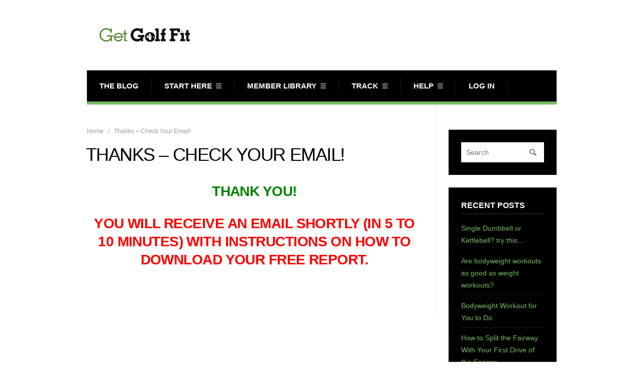

--- FILE ---
content_type: text/html; charset=UTF-8
request_url: https://getgolffit.com/core-to-score-report-2/
body_size: 16621
content:
<!DOCTYPE html>

<html lang="en-US">

	<head>
		<title>Thanks &#8211; Check Your Email! &#8211; Golf fitness training and workout programs based on functional fitness.</title>
<meta name='robots' content='max-image-preview:large' />
	<style>img:is([sizes="auto" i], [sizes^="auto," i]) { contain-intrinsic-size: 3000px 1500px }</style>
	
<!-- Google Tag Manager for WordPress by gtm4wp.com -->
<script data-cfasync="false" data-pagespeed-no-defer>
	var gtm4wp_datalayer_name = "dataLayer";
	var dataLayer = dataLayer || [];

	const gtm4wp_scrollerscript_debugmode         = false;
	const gtm4wp_scrollerscript_callbacktime      = 100;
	const gtm4wp_scrollerscript_readerlocation    = 150;
	const gtm4wp_scrollerscript_contentelementid  = "content";
	const gtm4wp_scrollerscript_scannertime       = 60;
</script>
<!-- End Google Tag Manager for WordPress by gtm4wp.com --><meta charset='UTF-8' />
<meta name='viewport' content='width=device-width, initial-scale=1, maximum-scale=3' />
<meta name='dcterms.audience' content='Global' />
<link rel='dns-prefetch' href='//js.stripe.com' />
<link rel='dns-prefetch' href='//netdna.bootstrapcdn.com' />
<link rel='dns-prefetch' href='//ajax.googleapis.com' />
<link rel='dns-prefetch' href='//maxcdn.bootstrapcdn.com' />
<link rel="alternate" type="application/rss+xml" title="Golf fitness training and workout programs based on functional fitness. &raquo; Feed" href="https://getgolffit.com/feed/" />
<link rel="alternate" type="application/rss+xml" title="Golf fitness training and workout programs based on functional fitness. &raquo; Comments Feed" href="https://getgolffit.com/comments/feed/" />
<link rel="alternate" type="application/rss+xml" title="Golf fitness training and workout programs based on functional fitness. &raquo; Thanks &#8211; Check Your Email! Comments Feed" href="https://getgolffit.com/core-to-score-report-2/feed/" />
<script type="text/javascript">
/* <![CDATA[ */
window._wpemojiSettings = {"baseUrl":"https:\/\/s.w.org\/images\/core\/emoji\/16.0.1\/72x72\/","ext":".png","svgUrl":"https:\/\/s.w.org\/images\/core\/emoji\/16.0.1\/svg\/","svgExt":".svg","source":{"concatemoji":"https:\/\/getgolffit.com\/wp-includes\/js\/wp-emoji-release.min.js?ver=6.8.3"}};
/*! This file is auto-generated */
!function(s,n){var o,i,e;function c(e){try{var t={supportTests:e,timestamp:(new Date).valueOf()};sessionStorage.setItem(o,JSON.stringify(t))}catch(e){}}function p(e,t,n){e.clearRect(0,0,e.canvas.width,e.canvas.height),e.fillText(t,0,0);var t=new Uint32Array(e.getImageData(0,0,e.canvas.width,e.canvas.height).data),a=(e.clearRect(0,0,e.canvas.width,e.canvas.height),e.fillText(n,0,0),new Uint32Array(e.getImageData(0,0,e.canvas.width,e.canvas.height).data));return t.every(function(e,t){return e===a[t]})}function u(e,t){e.clearRect(0,0,e.canvas.width,e.canvas.height),e.fillText(t,0,0);for(var n=e.getImageData(16,16,1,1),a=0;a<n.data.length;a++)if(0!==n.data[a])return!1;return!0}function f(e,t,n,a){switch(t){case"flag":return n(e,"\ud83c\udff3\ufe0f\u200d\u26a7\ufe0f","\ud83c\udff3\ufe0f\u200b\u26a7\ufe0f")?!1:!n(e,"\ud83c\udde8\ud83c\uddf6","\ud83c\udde8\u200b\ud83c\uddf6")&&!n(e,"\ud83c\udff4\udb40\udc67\udb40\udc62\udb40\udc65\udb40\udc6e\udb40\udc67\udb40\udc7f","\ud83c\udff4\u200b\udb40\udc67\u200b\udb40\udc62\u200b\udb40\udc65\u200b\udb40\udc6e\u200b\udb40\udc67\u200b\udb40\udc7f");case"emoji":return!a(e,"\ud83e\udedf")}return!1}function g(e,t,n,a){var r="undefined"!=typeof WorkerGlobalScope&&self instanceof WorkerGlobalScope?new OffscreenCanvas(300,150):s.createElement("canvas"),o=r.getContext("2d",{willReadFrequently:!0}),i=(o.textBaseline="top",o.font="600 32px Arial",{});return e.forEach(function(e){i[e]=t(o,e,n,a)}),i}function t(e){var t=s.createElement("script");t.src=e,t.defer=!0,s.head.appendChild(t)}"undefined"!=typeof Promise&&(o="wpEmojiSettingsSupports",i=["flag","emoji"],n.supports={everything:!0,everythingExceptFlag:!0},e=new Promise(function(e){s.addEventListener("DOMContentLoaded",e,{once:!0})}),new Promise(function(t){var n=function(){try{var e=JSON.parse(sessionStorage.getItem(o));if("object"==typeof e&&"number"==typeof e.timestamp&&(new Date).valueOf()<e.timestamp+604800&&"object"==typeof e.supportTests)return e.supportTests}catch(e){}return null}();if(!n){if("undefined"!=typeof Worker&&"undefined"!=typeof OffscreenCanvas&&"undefined"!=typeof URL&&URL.createObjectURL&&"undefined"!=typeof Blob)try{var e="postMessage("+g.toString()+"("+[JSON.stringify(i),f.toString(),p.toString(),u.toString()].join(",")+"));",a=new Blob([e],{type:"text/javascript"}),r=new Worker(URL.createObjectURL(a),{name:"wpTestEmojiSupports"});return void(r.onmessage=function(e){c(n=e.data),r.terminate(),t(n)})}catch(e){}c(n=g(i,f,p,u))}t(n)}).then(function(e){for(var t in e)n.supports[t]=e[t],n.supports.everything=n.supports.everything&&n.supports[t],"flag"!==t&&(n.supports.everythingExceptFlag=n.supports.everythingExceptFlag&&n.supports[t]);n.supports.everythingExceptFlag=n.supports.everythingExceptFlag&&!n.supports.flag,n.DOMReady=!1,n.readyCallback=function(){n.DOMReady=!0}}).then(function(){return e}).then(function(){var e;n.supports.everything||(n.readyCallback(),(e=n.source||{}).concatemoji?t(e.concatemoji):e.wpemoji&&e.twemoji&&(t(e.twemoji),t(e.wpemoji)))}))}((window,document),window._wpemojiSettings);
/* ]]> */
</script>
<style id='wp-emoji-styles-inline-css' type='text/css'>

	img.wp-smiley, img.emoji {
		display: inline !important;
		border: none !important;
		box-shadow: none !important;
		height: 1em !important;
		width: 1em !important;
		margin: 0 0.07em !important;
		vertical-align: -0.1em !important;
		background: none !important;
		padding: 0 !important;
	}
</style>
<link rel='stylesheet' id='wp-block-library-css' href='https://getgolffit.com/wp-includes/css/dist/block-library/style.min.css?ver=6.8.3' type='text/css' media='all' />
<style id='classic-theme-styles-inline-css' type='text/css'>
/*! This file is auto-generated */
.wp-block-button__link{color:#fff;background-color:#32373c;border-radius:9999px;box-shadow:none;text-decoration:none;padding:calc(.667em + 2px) calc(1.333em + 2px);font-size:1.125em}.wp-block-file__button{background:#32373c;color:#fff;text-decoration:none}
</style>
<style id='global-styles-inline-css' type='text/css'>
:root{--wp--preset--aspect-ratio--square: 1;--wp--preset--aspect-ratio--4-3: 4/3;--wp--preset--aspect-ratio--3-4: 3/4;--wp--preset--aspect-ratio--3-2: 3/2;--wp--preset--aspect-ratio--2-3: 2/3;--wp--preset--aspect-ratio--16-9: 16/9;--wp--preset--aspect-ratio--9-16: 9/16;--wp--preset--color--black: #000000;--wp--preset--color--cyan-bluish-gray: #abb8c3;--wp--preset--color--white: #ffffff;--wp--preset--color--pale-pink: #f78da7;--wp--preset--color--vivid-red: #cf2e2e;--wp--preset--color--luminous-vivid-orange: #ff6900;--wp--preset--color--luminous-vivid-amber: #fcb900;--wp--preset--color--light-green-cyan: #7bdcb5;--wp--preset--color--vivid-green-cyan: #00d084;--wp--preset--color--pale-cyan-blue: #8ed1fc;--wp--preset--color--vivid-cyan-blue: #0693e3;--wp--preset--color--vivid-purple: #9b51e0;--wp--preset--gradient--vivid-cyan-blue-to-vivid-purple: linear-gradient(135deg,rgba(6,147,227,1) 0%,rgb(155,81,224) 100%);--wp--preset--gradient--light-green-cyan-to-vivid-green-cyan: linear-gradient(135deg,rgb(122,220,180) 0%,rgb(0,208,130) 100%);--wp--preset--gradient--luminous-vivid-amber-to-luminous-vivid-orange: linear-gradient(135deg,rgba(252,185,0,1) 0%,rgba(255,105,0,1) 100%);--wp--preset--gradient--luminous-vivid-orange-to-vivid-red: linear-gradient(135deg,rgba(255,105,0,1) 0%,rgb(207,46,46) 100%);--wp--preset--gradient--very-light-gray-to-cyan-bluish-gray: linear-gradient(135deg,rgb(238,238,238) 0%,rgb(169,184,195) 100%);--wp--preset--gradient--cool-to-warm-spectrum: linear-gradient(135deg,rgb(74,234,220) 0%,rgb(151,120,209) 20%,rgb(207,42,186) 40%,rgb(238,44,130) 60%,rgb(251,105,98) 80%,rgb(254,248,76) 100%);--wp--preset--gradient--blush-light-purple: linear-gradient(135deg,rgb(255,206,236) 0%,rgb(152,150,240) 100%);--wp--preset--gradient--blush-bordeaux: linear-gradient(135deg,rgb(254,205,165) 0%,rgb(254,45,45) 50%,rgb(107,0,62) 100%);--wp--preset--gradient--luminous-dusk: linear-gradient(135deg,rgb(255,203,112) 0%,rgb(199,81,192) 50%,rgb(65,88,208) 100%);--wp--preset--gradient--pale-ocean: linear-gradient(135deg,rgb(255,245,203) 0%,rgb(182,227,212) 50%,rgb(51,167,181) 100%);--wp--preset--gradient--electric-grass: linear-gradient(135deg,rgb(202,248,128) 0%,rgb(113,206,126) 100%);--wp--preset--gradient--midnight: linear-gradient(135deg,rgb(2,3,129) 0%,rgb(40,116,252) 100%);--wp--preset--font-size--small: 13px;--wp--preset--font-size--medium: 20px;--wp--preset--font-size--large: 36px;--wp--preset--font-size--x-large: 42px;--wp--preset--spacing--20: 0.44rem;--wp--preset--spacing--30: 0.67rem;--wp--preset--spacing--40: 1rem;--wp--preset--spacing--50: 1.5rem;--wp--preset--spacing--60: 2.25rem;--wp--preset--spacing--70: 3.38rem;--wp--preset--spacing--80: 5.06rem;--wp--preset--shadow--natural: 6px 6px 9px rgba(0, 0, 0, 0.2);--wp--preset--shadow--deep: 12px 12px 50px rgba(0, 0, 0, 0.4);--wp--preset--shadow--sharp: 6px 6px 0px rgba(0, 0, 0, 0.2);--wp--preset--shadow--outlined: 6px 6px 0px -3px rgba(255, 255, 255, 1), 6px 6px rgba(0, 0, 0, 1);--wp--preset--shadow--crisp: 6px 6px 0px rgba(0, 0, 0, 1);}:where(.is-layout-flex){gap: 0.5em;}:where(.is-layout-grid){gap: 0.5em;}body .is-layout-flex{display: flex;}.is-layout-flex{flex-wrap: wrap;align-items: center;}.is-layout-flex > :is(*, div){margin: 0;}body .is-layout-grid{display: grid;}.is-layout-grid > :is(*, div){margin: 0;}:where(.wp-block-columns.is-layout-flex){gap: 2em;}:where(.wp-block-columns.is-layout-grid){gap: 2em;}:where(.wp-block-post-template.is-layout-flex){gap: 1.25em;}:where(.wp-block-post-template.is-layout-grid){gap: 1.25em;}.has-black-color{color: var(--wp--preset--color--black) !important;}.has-cyan-bluish-gray-color{color: var(--wp--preset--color--cyan-bluish-gray) !important;}.has-white-color{color: var(--wp--preset--color--white) !important;}.has-pale-pink-color{color: var(--wp--preset--color--pale-pink) !important;}.has-vivid-red-color{color: var(--wp--preset--color--vivid-red) !important;}.has-luminous-vivid-orange-color{color: var(--wp--preset--color--luminous-vivid-orange) !important;}.has-luminous-vivid-amber-color{color: var(--wp--preset--color--luminous-vivid-amber) !important;}.has-light-green-cyan-color{color: var(--wp--preset--color--light-green-cyan) !important;}.has-vivid-green-cyan-color{color: var(--wp--preset--color--vivid-green-cyan) !important;}.has-pale-cyan-blue-color{color: var(--wp--preset--color--pale-cyan-blue) !important;}.has-vivid-cyan-blue-color{color: var(--wp--preset--color--vivid-cyan-blue) !important;}.has-vivid-purple-color{color: var(--wp--preset--color--vivid-purple) !important;}.has-black-background-color{background-color: var(--wp--preset--color--black) !important;}.has-cyan-bluish-gray-background-color{background-color: var(--wp--preset--color--cyan-bluish-gray) !important;}.has-white-background-color{background-color: var(--wp--preset--color--white) !important;}.has-pale-pink-background-color{background-color: var(--wp--preset--color--pale-pink) !important;}.has-vivid-red-background-color{background-color: var(--wp--preset--color--vivid-red) !important;}.has-luminous-vivid-orange-background-color{background-color: var(--wp--preset--color--luminous-vivid-orange) !important;}.has-luminous-vivid-amber-background-color{background-color: var(--wp--preset--color--luminous-vivid-amber) !important;}.has-light-green-cyan-background-color{background-color: var(--wp--preset--color--light-green-cyan) !important;}.has-vivid-green-cyan-background-color{background-color: var(--wp--preset--color--vivid-green-cyan) !important;}.has-pale-cyan-blue-background-color{background-color: var(--wp--preset--color--pale-cyan-blue) !important;}.has-vivid-cyan-blue-background-color{background-color: var(--wp--preset--color--vivid-cyan-blue) !important;}.has-vivid-purple-background-color{background-color: var(--wp--preset--color--vivid-purple) !important;}.has-black-border-color{border-color: var(--wp--preset--color--black) !important;}.has-cyan-bluish-gray-border-color{border-color: var(--wp--preset--color--cyan-bluish-gray) !important;}.has-white-border-color{border-color: var(--wp--preset--color--white) !important;}.has-pale-pink-border-color{border-color: var(--wp--preset--color--pale-pink) !important;}.has-vivid-red-border-color{border-color: var(--wp--preset--color--vivid-red) !important;}.has-luminous-vivid-orange-border-color{border-color: var(--wp--preset--color--luminous-vivid-orange) !important;}.has-luminous-vivid-amber-border-color{border-color: var(--wp--preset--color--luminous-vivid-amber) !important;}.has-light-green-cyan-border-color{border-color: var(--wp--preset--color--light-green-cyan) !important;}.has-vivid-green-cyan-border-color{border-color: var(--wp--preset--color--vivid-green-cyan) !important;}.has-pale-cyan-blue-border-color{border-color: var(--wp--preset--color--pale-cyan-blue) !important;}.has-vivid-cyan-blue-border-color{border-color: var(--wp--preset--color--vivid-cyan-blue) !important;}.has-vivid-purple-border-color{border-color: var(--wp--preset--color--vivid-purple) !important;}.has-vivid-cyan-blue-to-vivid-purple-gradient-background{background: var(--wp--preset--gradient--vivid-cyan-blue-to-vivid-purple) !important;}.has-light-green-cyan-to-vivid-green-cyan-gradient-background{background: var(--wp--preset--gradient--light-green-cyan-to-vivid-green-cyan) !important;}.has-luminous-vivid-amber-to-luminous-vivid-orange-gradient-background{background: var(--wp--preset--gradient--luminous-vivid-amber-to-luminous-vivid-orange) !important;}.has-luminous-vivid-orange-to-vivid-red-gradient-background{background: var(--wp--preset--gradient--luminous-vivid-orange-to-vivid-red) !important;}.has-very-light-gray-to-cyan-bluish-gray-gradient-background{background: var(--wp--preset--gradient--very-light-gray-to-cyan-bluish-gray) !important;}.has-cool-to-warm-spectrum-gradient-background{background: var(--wp--preset--gradient--cool-to-warm-spectrum) !important;}.has-blush-light-purple-gradient-background{background: var(--wp--preset--gradient--blush-light-purple) !important;}.has-blush-bordeaux-gradient-background{background: var(--wp--preset--gradient--blush-bordeaux) !important;}.has-luminous-dusk-gradient-background{background: var(--wp--preset--gradient--luminous-dusk) !important;}.has-pale-ocean-gradient-background{background: var(--wp--preset--gradient--pale-ocean) !important;}.has-electric-grass-gradient-background{background: var(--wp--preset--gradient--electric-grass) !important;}.has-midnight-gradient-background{background: var(--wp--preset--gradient--midnight) !important;}.has-small-font-size{font-size: var(--wp--preset--font-size--small) !important;}.has-medium-font-size{font-size: var(--wp--preset--font-size--medium) !important;}.has-large-font-size{font-size: var(--wp--preset--font-size--large) !important;}.has-x-large-font-size{font-size: var(--wp--preset--font-size--x-large) !important;}
:where(.wp-block-post-template.is-layout-flex){gap: 1.25em;}:where(.wp-block-post-template.is-layout-grid){gap: 1.25em;}
:where(.wp-block-columns.is-layout-flex){gap: 2em;}:where(.wp-block-columns.is-layout-grid){gap: 2em;}
:root :where(.wp-block-pullquote){font-size: 1.5em;line-height: 1.6;}
</style>
<link rel='stylesheet' id='finalTilesGallery_stylesheet-css' href='https://getgolffit.com/wp-content/plugins/final-tiles-gallery/scripts/ftg.css?ver=3.5.7' type='text/css' media='all' />
<link rel='stylesheet' id='fontawesome_stylesheet-css' href='//netdna.bootstrapcdn.com/font-awesome/4.7.0/css/font-awesome.css?ver=6.8.3' type='text/css' media='all' />
<link rel='stylesheet' id='membermouse-jquery-css-css' href='//ajax.googleapis.com/ajax/libs/jqueryui/1.13.3/themes/smoothness/jquery-ui.css?ver=1.13.3' type='text/css' media='all' />
<link rel='stylesheet' id='membermouse-main-css' href='https://getgolffit.com/wp-content/plugins/membermouse/resources/css/common/mm-main.css?ver=3.0.11' type='text/css' media='all' />
<link rel='stylesheet' id='membermouse-buttons-css' href='https://getgolffit.com/wp-content/plugins/membermouse/resources/css/common/mm-buttons.css?ver=3.0.11' type='text/css' media='all' />
<link rel='stylesheet' id='membermouse-font-awesome-css' href='//maxcdn.bootstrapcdn.com/font-awesome/4.7.0/css/font-awesome.min.css?ver=6.8.3' type='text/css' media='all' />
<link rel='stylesheet' id='st-shortcodes-css-css' href='https://getgolffit.com/wp-content/themes/Grimag/assets/css/shortcodes.css' type='text/css' media='all' />
<link rel='stylesheet' id='prettyPhoto-css' href='https://getgolffit.com/wp-content/plugins/stkit/components/lightbox/assets/css/prettyPhoto.css' type='text/css' media='screen' />
<link rel='stylesheet' id='woocommerce-layout-css' href='https://getgolffit.com/wp-content/plugins/woocommerce/assets/css/woocommerce-layout.css?ver=10.2.2' type='text/css' media='all' />
<link rel='stylesheet' id='woocommerce-smallscreen-css' href='https://getgolffit.com/wp-content/plugins/woocommerce/assets/css/woocommerce-smallscreen.css?ver=10.2.2' type='text/css' media='only screen and (max-width: 768px)' />
<link rel='stylesheet' id='woocommerce-general-css' href='https://getgolffit.com/wp-content/plugins/woocommerce/assets/css/woocommerce.css?ver=10.2.2' type='text/css' media='all' />
<style id='woocommerce-inline-inline-css' type='text/css'>
.woocommerce form .form-row .required { visibility: visible; }
</style>
<link rel='stylesheet' id='op_map_custom-css' href='https://getgolffit.com/wp-content/plugins/optimizePressPlusPack/css/elements/op_map.min.css?ver=1.1.11' type='text/css' media='all' />
<link rel='stylesheet' id='brands-styles-css' href='https://getgolffit.com/wp-content/plugins/woocommerce/assets/css/brands.css?ver=10.2.2' type='text/css' media='all' />
<link rel='stylesheet' id='st-style-css' href='https://getgolffit.com/wp-content/themes/Grimag/style.css' type='text/css' media='all' />
<link rel='stylesheet' id='mediaelement-css' href='https://getgolffit.com/wp-content/plugins/stkit/assets/plugins/mediaelement/mediaelementplayer.min.css' type='text/css' media='all' />
<link rel='stylesheet' id='st-responsive-css' href='https://getgolffit.com/wp-content/themes/Grimag/assets/css/responsive.css' type='text/css' media='all' />
<link rel='stylesheet' id='st-custom-css' href='https://getgolffit.com/wp-content/uploads/grimag_custom.css' type='text/css' media='screen' />
<link rel='stylesheet' id='optimizepress-default-css' href='https://getgolffit.com/wp-content/plugins/optimizePressPlugin/lib/assets/default.min.css?ver=2.5.26' type='text/css' media='all' />
<link rel='stylesheet' id='optimizepressplus-pack-css-front-all-css' href='https://getgolffit.com/wp-content/plugins/optimizePressPlusPack/css/elements/opplus-front-all.min.css?ver=1.1.11' type='text/css' media='all' />
<script type="text/javascript" id="jquery-core-js-extra">
/* <![CDATA[ */
var SDT_DATA = {"ajaxurl":"https:\/\/getgolffit.com\/wp-admin\/admin-ajax.php","siteUrl":"https:\/\/getgolffit.com\/","pluginsUrl":"https:\/\/getgolffit.com\/wp-content\/plugins","isAdmin":""};
/* ]]> */
</script>
<script type="text/javascript" src="https://getgolffit.com/wp-includes/js/jquery/jquery.min.js?ver=3.7.1" id="jquery-core-js"></script>
<script type="text/javascript" src="https://getgolffit.com/wp-includes/js/jquery/jquery-migrate.min.js?ver=3.4.1" id="jquery-migrate-js"></script>
<script type="text/javascript" id="optimizepress-op-jquery-base-all-js-extra">
/* <![CDATA[ */
var OptimizePress = {"ajaxurl":"https:\/\/getgolffit.com\/wp-admin\/admin-ajax.php","SN":"optimizepress","version":"2.5.26","script_debug":".min","localStorageEnabled":"","wp_admin_page":"","op_live_editor":"","op_page_builder":"","op_create_new_page":"","imgurl":"https:\/\/getgolffit.com\/wp-content\/plugins\/optimizePressPlugin\/lib\/images\/","OP_URL":"https:\/\/getgolffit.com\/wp-content\/plugins\/optimizePressPlugin\/","OP_JS":"https:\/\/getgolffit.com\/wp-content\/plugins\/optimizePressPlugin\/lib\/js\/","OP_PAGE_BUILDER_URL":"","include_url":"https:\/\/getgolffit.com\/wp-includes\/","op_autosave_interval":"300","op_autosave_enabled":"Y","paths":{"url":"https:\/\/getgolffit.com\/wp-content\/plugins\/optimizePressPlugin\/","img":"https:\/\/getgolffit.com\/wp-content\/plugins\/optimizePressPlugin\/lib\/images\/","js":"https:\/\/getgolffit.com\/wp-content\/plugins\/optimizePressPlugin\/lib\/js\/","css":"https:\/\/getgolffit.com\/wp-content\/plugins\/optimizePressPlugin\/lib\/css\/"},"social":{"twitter":"optimizepress","facebook":"optimizepress","googleplus":"111273444733787349971"},"flowplayerHTML5":"https:\/\/getgolffit.com\/wp-content\/plugins\/optimizePressPlugin\/lib\/modules\/blog\/video\/flowplayer\/flowplayer.swf","flowplayerKey":"","flowplayerLogo":"","mediaelementplayer":"https:\/\/getgolffit.com\/wp-content\/plugins\/optimizePressPlugin\/lib\/modules\/blog\/video\/mediaelement\/","pb_unload_alert":"This page is asking you to confirm that you want to leave - data you have entered may not be saved.","pb_save_alert":"Please make sure you are happy with all of your options as some options will not be able to be changed for this page later.","search_default":"Search...","ems_providers":{"oneshoppingcart":"1ShoppingCart","activecampaign":"ActiveCampaign"},"optimizemember":{"enabled":false,"version":"0"},"OP_LEADS_URL":"https:\/\/my.optimizeleads.com\/","OP_LEADS_THEMES_URL":"https:\/\/my.optimizeleads.com\/build\/themes\/","google_recaptcha_site_key":"","map":{"gmapsApiKey":""},"oppp":{"version":"1.1.11","path":"https:\/\/getgolffit.com\/wp-content\/plugins\/optimizePressPlusPack\/"}};
/* ]]> */
</script>
<script type="text/javascript" src="https://getgolffit.com/wp-content/plugins/optimizePressPlugin/lib/js/op-jquery-base-all.min.js?ver=2.5.26" id="optimizepress-op-jquery-base-all-js"></script>
<script type="text/javascript" id="membermouse-global-js-extra">
/* <![CDATA[ */
var MemberMouseGlobal = {"jsIsAdmin":"","adminUrl":"https:\/\/getgolffit.com\/wp-admin\/","globalurl":"https:\/\/getgolffit.com\/wp-content\/plugins\/membermouse","ajaxurl":"https:\/\/getgolffit.com\/wp-admin\/admin-ajax.php","checkoutProcessingPaidMessage":"Please wait while we process your order...","checkoutProcessingFreeMessage":"Please wait while we create your account...","checkoutProcessingMessageCSS":"mm-checkout-processing-message","currencyInfo":{"currency":"USD","postfixIso":false,"name":"United States Dollar","int_curr_symbol":"&#85;&#83;&#68;&#32;","currency_symbol":"$","mon_decimal_point":".","mon_thousands_sep":",","mon_grouping":"3;3","positive_sign":"","negative_sign":"","int_frac_digits":"2","frac_digits":"2","p_cs_precedes":"1","p_sep_by_space":"0","n_cs_precedes":"1","n_sep_by_space":"0","p_sign_posn":"1","n_sign_posn":"1"}};
/* ]]> */
</script>
<script type="text/javascript" src="https://getgolffit.com/wp-content/plugins/membermouse/resources/js/global.js?ver=3.0.11" id="membermouse-global-js"></script>
<script type="text/javascript" src="https://getgolffit.com/wp-includes/js/dist/hooks.min.js?ver=4d63a3d491d11ffd8ac6" id="wp-hooks-js"></script>
<script type="text/javascript" src="https://getgolffit.com/wp-includes/js/dist/i18n.min.js?ver=5e580eb46a90c2b997e6" id="wp-i18n-js"></script>
<script type="text/javascript" id="wp-i18n-js-after">
/* <![CDATA[ */
wp.i18n.setLocaleData( { 'text direction\u0004ltr': [ 'ltr' ] } );
/* ]]> */
</script>
<script type="text/javascript" src="https://getgolffit.com/wp-content/plugins/membermouse/resources/js/common/mm-common-core.js?ver=3.0.11" id="mm-common-core.js-js"></script>
<script type="text/javascript" src="https://getgolffit.com/wp-content/plugins/membermouse/resources/js/user/mm-preview.js?ver=3.0.11" id="mm-preview.js-js"></script>
<script type="text/javascript" src="https://getgolffit.com/wp-content/plugins/woocommerce/assets/js/jquery-blockui/jquery.blockUI.min.js?ver=2.7.0-wc.10.2.2" id="jquery-blockui-js" defer="defer" data-wp-strategy="defer"></script>
<script type="text/javascript" id="wc-add-to-cart-js-extra">
/* <![CDATA[ */
var wc_add_to_cart_params = {"ajax_url":"\/wp-admin\/admin-ajax.php","wc_ajax_url":"\/?wc-ajax=%%endpoint%%","i18n_view_cart":"View cart","cart_url":"https:\/\/getgolffit.com\/cart\/","is_cart":"","cart_redirect_after_add":"no"};
/* ]]> */
</script>
<script type="text/javascript" src="https://getgolffit.com/wp-content/plugins/woocommerce/assets/js/frontend/add-to-cart.min.js?ver=10.2.2" id="wc-add-to-cart-js" defer="defer" data-wp-strategy="defer"></script>
<script type="text/javascript" src="https://getgolffit.com/wp-content/plugins/woocommerce/assets/js/js-cookie/js.cookie.min.js?ver=2.1.4-wc.10.2.2" id="js-cookie-js" defer="defer" data-wp-strategy="defer"></script>
<script type="text/javascript" id="woocommerce-js-extra">
/* <![CDATA[ */
var woocommerce_params = {"ajax_url":"\/wp-admin\/admin-ajax.php","wc_ajax_url":"\/?wc-ajax=%%endpoint%%","i18n_password_show":"Show password","i18n_password_hide":"Hide password","currency":"USD"};
/* ]]> */
</script>
<script type="text/javascript" src="https://getgolffit.com/wp-content/plugins/woocommerce/assets/js/frontend/woocommerce.min.js?ver=10.2.2" id="woocommerce-js" defer="defer" data-wp-strategy="defer"></script>
<script type="text/javascript" src="https://getgolffit.com/wp-content/plugins/duracelltomi-google-tag-manager/dist/js/analytics-talk-content-tracking.js?ver=1.22.1" id="gtm4wp-scroll-tracking-js"></script>
<script type="text/javascript" src="https://getgolffit.com/wp-content/plugins/optimizePressPlugin/lib/js/op-front-all.min.js?ver=2.5.26" id="optimizepress-op-front-all-js"></script>
<link rel="https://api.w.org/" href="https://getgolffit.com/wp-json/" /><link rel="alternate" title="JSON" type="application/json" href="https://getgolffit.com/wp-json/wp/v2/pages/2399" /><link rel="EditURI" type="application/rsd+xml" title="RSD" href="https://getgolffit.com/xmlrpc.php?rsd" />
<meta name="generator" content="WordPress 6.8.3" />
<meta name="generator" content="WooCommerce 10.2.2" />
<link rel="canonical" href="https://getgolffit.com/core-to-score-report-2/" />
<link rel='shortlink' href='https://getgolffit.com/?p=2399' />
<link rel="alternate" title="oEmbed (JSON)" type="application/json+oembed" href="https://getgolffit.com/wp-json/oembed/1.0/embed?url=https%3A%2F%2Fgetgolffit.com%2Fcore-to-score-report-2%2F" />
<link rel="alternate" title="oEmbed (XML)" type="text/xml+oembed" href="https://getgolffit.com/wp-json/oembed/1.0/embed?url=https%3A%2F%2Fgetgolffit.com%2Fcore-to-score-report-2%2F&#038;format=xml" />
<link rel="stylesheet" href="https://use.fontawesome.com/releases/v5.7.2/css/all.css" integrity="sha384-fnmOCqbTlWIlj8LyTjo7mOUStjsKC4pOpQbqyi7RrhN7udi9RwhKkMHpvLbHG9Sr" crossorigin="anonymous"><style type="text/css" id="tve_global_variables">:root{}</style>
<!-- Google Tag Manager for WordPress by gtm4wp.com -->
<!-- GTM Container placement set to footer -->
<script data-cfasync="false" data-pagespeed-no-defer type="text/javascript">
	var dataLayer_content = {"pagePostType":"page","pagePostType2":"single-page","pagePostAuthor":"Christian Henning"};
	dataLayer.push( dataLayer_content );
</script>
<script data-cfasync="false" data-pagespeed-no-defer type="text/javascript">
(function(w,d,s,l,i){w[l]=w[l]||[];w[l].push({'gtm.start':
new Date().getTime(),event:'gtm.js'});var f=d.getElementsByTagName(s)[0],
j=d.createElement(s),dl=l!='dataLayer'?'&l='+l:'';j.async=true;j.src=
'//www.googletagmanager.com/gtm.js?id='+i+dl;f.parentNode.insertBefore(j,f);
})(window,document,'script','dataLayer','GTM-P2G2ZV4');
</script>
<!-- End Google Tag Manager for WordPress by gtm4wp.com --><link rel='Shortcut Icon' href='https://getgolffit.com/wp-content/uploads/2016/05/favicon.ico' type='image/x-icon' />
	<noscript><style>.woocommerce-product-gallery{ opacity: 1 !important; }</style></noscript>
	<meta name="generator" content="Elementor 3.32.3; features: additional_custom_breakpoints; settings: css_print_method-external, google_font-enabled, font_display-auto">
      <meta name="onesignal" content="wordpress-plugin"/>
            <script>

      window.OneSignalDeferred = window.OneSignalDeferred || [];

      OneSignalDeferred.push(function(OneSignal) {
        var oneSignal_options = {};
        window._oneSignalInitOptions = oneSignal_options;

        oneSignal_options['serviceWorkerParam'] = { scope: '/' };
oneSignal_options['serviceWorkerPath'] = 'OneSignalSDKWorker.js.php';

        OneSignal.Notifications.setDefaultUrl("https://getgolffit.com");

        oneSignal_options['wordpress'] = true;
oneSignal_options['appId'] = '4d6a130b-5ff9-45d5-ab51-07582c3627d6';
oneSignal_options['allowLocalhostAsSecureOrigin'] = true;
oneSignal_options['welcomeNotification'] = { };
oneSignal_options['welcomeNotification']['title'] = "";
oneSignal_options['welcomeNotification']['message'] = "";
oneSignal_options['path'] = "https://getgolffit.com/wp-content/plugins/onesignal-free-web-push-notifications/sdk_files/";
oneSignal_options['safari_web_id'] = "web.onesignal.auto.3a3b4186-8f32-4bbf-a810-be3f3be590a9";
oneSignal_options['persistNotification'] = false;
oneSignal_options['promptOptions'] = { };
oneSignal_options['notifyButton'] = { };
oneSignal_options['notifyButton']['enable'] = true;
oneSignal_options['notifyButton']['position'] = 'bottom-right';
oneSignal_options['notifyButton']['theme'] = 'inverse';
oneSignal_options['notifyButton']['size'] = 'medium';
oneSignal_options['notifyButton']['showCredit'] = true;
oneSignal_options['notifyButton']['text'] = {};
              OneSignal.init(window._oneSignalInitOptions);
              OneSignal.Slidedown.promptPush()      });

      function documentInitOneSignal() {
        var oneSignal_elements = document.getElementsByClassName("OneSignal-prompt");

        var oneSignalLinkClickHandler = function(event) { OneSignal.Notifications.requestPermission(); event.preventDefault(); };        for(var i = 0; i < oneSignal_elements.length; i++)
          oneSignal_elements[i].addEventListener('click', oneSignalLinkClickHandler, false);
      }

      if (document.readyState === 'complete') {
           documentInitOneSignal();
      }
      else {
           window.addEventListener("load", function(event){
               documentInitOneSignal();
          });
      }
    </script>

        <!--[if (gte IE 6)&(lte IE 8)]>
            <script type="text/javascript" src="https://getgolffit.com/wp-content/plugins/optimizePressPlugin/lib/js/selectivizr-1.0.2-min.js?ver=1.0.2"></script>
        <![endif]-->
        <!--[if lt IE 9]>
            <script src="https://getgolffit.com/wp-content/plugins/optimizePressPlugin/lib/js//html5shiv.min.js"></script>
        <![endif]-->
    			<style>
				.e-con.e-parent:nth-of-type(n+4):not(.e-lazyloaded):not(.e-no-lazyload),
				.e-con.e-parent:nth-of-type(n+4):not(.e-lazyloaded):not(.e-no-lazyload) * {
					background-image: none !important;
				}
				@media screen and (max-height: 1024px) {
					.e-con.e-parent:nth-of-type(n+3):not(.e-lazyloaded):not(.e-no-lazyload),
					.e-con.e-parent:nth-of-type(n+3):not(.e-lazyloaded):not(.e-no-lazyload) * {
						background-image: none !important;
					}
				}
				@media screen and (max-height: 640px) {
					.e-con.e-parent:nth-of-type(n+2):not(.e-lazyloaded):not(.e-no-lazyload),
					.e-con.e-parent:nth-of-type(n+2):not(.e-lazyloaded):not(.e-no-lazyload) * {
						background-image: none !important;
					}
				}
			</style>
			<link rel="icon" href="https://getgolffit.com/wp-content/uploads/2018/11/cropped-App-Store-512x512-32x32.png" sizes="32x32" />
<link rel="icon" href="https://getgolffit.com/wp-content/uploads/2018/11/cropped-App-Store-512x512-192x192.png" sizes="192x192" />
<link rel="apple-touch-icon" href="https://getgolffit.com/wp-content/uploads/2018/11/cropped-App-Store-512x512-180x180.png" />
<meta name="msapplication-TileImage" content="https://getgolffit.com/wp-content/uploads/2018/11/cropped-App-Store-512x512-270x270.png" />
	</head>

	<body class="wp-singular page-template-default page page-id-2399 wp-custom-logo wp-theme-Grimag theme-Grimag op-plugin hidpi-on uk-scope ykuk-scope yk-wt yk-wt-f72d2f yk-wt-no-license woocommerce-no-js chrome elementor-default elementor-kit-19239" itemtype="http://schema.org/WebPage" itemscope="itemscope">
	
		<div id="layout">
		
			<div id="header">

				<div id="header-layout-2">

					<div id="header-holder-2">

						
						<div class="clear"><!-- --></div>

					</div><!-- #header-holder-2 -->

				</div><!-- #header-layout-2 -->

				<div id="header-layout">

					<div id="header-holder">

						<div id="logo" class="div-as-table">
							<div>
								<div>
									<h2><a href="https://getgolffit.com"><img src="https://getgolffit.com/wp-content/uploads/2020/11/CH-GetGolfFit-Logo-Final-Green-resized.png" data-hidpi="https://getgolffit.com/wp-content/themes/Grimag/assets/images/logo2x.png" alt="Grimag"/></a></h2>								</div>
							</div>
						</div><!-- #logo -->

						<div id="hcustom" class="div-as-table">
							<div>
								<div>
									<div class="sidebar sidebar-ad-a">
<div class="widget">
			<div class="textwidget"></div>
		
<div class="clear"><!-- --></div></div>
</div>								</div>
							</div>
						</div><!-- #hcustom -->

						<div id="menu" class="div-as-table ">
							<div>
								<div>
									<span id="menu-select"></span>
									<div id="menu-box" class="menu-membership-top-nav-container"><nav><ul class="menu"><li class="menu-item menu-item-type-custom menu-item-object-custom"><a  href="https://getgolffit.com/blog-main/">The Blog</a></li>
<li class="menu-item menu-item-type-custom menu-item-object-custom menu-item-has-children"><a  href="https://getgolffit.com/success-guide/">Start Here</a>
<ul class="sub-menu">
	<li class="menu-item menu-item-type-custom menu-item-object-custom"><a  href="https://getgolffit.com/success-guide/">Success Guide (read first)</a></li>
	<li class="menu-item menu-item-type-custom menu-item-object-custom"><a  href="https://getgolffit.com/equipment/">Recommended Equipment</a></li>
	<li class="menu-item menu-item-type-custom menu-item-object-custom"><a  href="https://getgolffit.com/supplements-i-recommend/">Recommended Supplements</a></li>
	<li class="menu-item menu-item-type-custom menu-item-object-custom"><a  href="https://getgolffit.com/10-tips/">10 Tips to Safe Exercise</a></li>
	<li class="menu-item menu-item-type-custom menu-item-object-custom"><a  href="https://getgolffit.com/disclaimer/">Disclaimer</a></li>
</ul>
</li>
<li class="menu-item menu-item-type-custom menu-item-object-custom menu-item-has-children"><a  href="https://getgolffit.com/academy-home/">Member Library</a>
<ul class="sub-menu">
	<li class="menu-item menu-item-type-custom menu-item-object-custom"><a  href="https://getgolffit.com/academy-home/">My Programs<span class="subline">All Programs You Own</span></a></li>
	<li class="menu-item menu-item-type-custom menu-item-object-custom"><a  href="https://getgolffit.com/strength-and-power">Power</a></li>
	<li class="menu-item menu-item-type-custom menu-item-object-custom"><a  href="https://getgolffit.com/fat-loss-modules">Fat Loss</a></li>
	<li class="menu-item menu-item-type-custom menu-item-object-custom"><a  href="https://getgolffit.com/flexibility-modules/">Flexibility</a></li>
	<li class="menu-item menu-item-type-custom menu-item-object-custom"><a  href="https://getgolffit.com/over-50-modules/">50+ Programs</a></li>
	<li class="menu-item menu-item-type-custom menu-item-object-custom"><a  href="https://getgolffit.com/endurance-builders-main/">Endurance</a></li>
	<li class="menu-item menu-item-type-custom menu-item-object-custom"><a  href="https://getgolffit.com/nutrition-modules/">Nutrition</a></li>
	<li class="menu-item menu-item-type-custom menu-item-object-custom"><a  href="https://getgolffit.com/consistency-modules/">Consistency Modules</a></li>
</ul>
</li>
<li class="menu-item menu-item-type-custom menu-item-object-custom menu-item-has-children"><a  href="https://getgolffit.com/body-composition-guide/">Track</a>
<ul class="sub-menu">
	<li class="menu-item menu-item-type-custom menu-item-object-custom"><a  href="https://getgolffit.com/body-composition-guide/">START HERE<span class="subline">Overview</span></a></li>
	<li class="menu-item menu-item-type-custom menu-item-object-custom"><a  href="https://getgolffit.com/bodyfat-guide/">Set YOUR BF % Goal</a></li>
	<li class="menu-item menu-item-type-custom menu-item-object-custom"><a  href="https://getgolffit.com/body-composition-preferences/">1. Configure Profile<span class="subline">Set Goal, Height, Gender</span></a></li>
	<li class="menu-item menu-item-type-custom menu-item-object-custom"><a  href="https://getgolffit.com/body-composition-report/">2. NEW Report<span class="subline">Record Body Composition Entry</span></a></li>
	<li class="menu-item menu-item-type-custom menu-item-object-custom"><a  href="https://getgolffit.com/body-composition-calorie-suggestions/">3. Caloric Suggestions<span class="subline">Recommended Daily Calorie &#038; Macronutrient Intake</span></a></li>
	<li class="menu-item menu-item-type-custom menu-item-object-custom"><a  href="https://getgolffit.com/body-composition-history/">4. My Progress<span class="subline">Updated When NEW Report Submitted</span></a></li>
</ul>
</li>
<li class="menu-item menu-item-type-custom menu-item-object-custom menu-item-has-children"><a  href="https://getgolffit.com/help-desk/">Help</a>
<ul class="sub-menu">
	<li class="menu-item menu-item-type-custom menu-item-object-custom"><a  href="https://getgolffit.com/contact-us/">Contact Us</a></li>
	<li class="menu-item menu-item-type-custom menu-item-object-custom"><a  href="https://getgolffit.com/myaccount/">My Account</a></li>
</ul>
</li>
<li class="menu-item menu-item-type-custom menu-item-object-custom"><a  href="https://getgolffit.com/member-login/">Log In</a></li>
</ul></nav></div>									<form action="https://getgolffit.com/" method="get" role="search" id="search-form-header">
										<span></span>
										<input
											type="text"
											name="s"
											value=""
											placeholder="Search..."
										/>
									</form>
								</div>
							</div>
						</div><!-- #menu -->

						<div class="clear"><!-- --></div>

					</div><!-- #header-holder -->

				</div><!-- #header-layout -->

			</div><!-- #header -->

			<div id="content">
			
				<div id="content-layout">
			<div id="content-holder" class="sidebar-position-right">

				<div id="content-box">
		
					<div>

						<div>

							<div class="breadcrumb breadcrumbs"><div class="breadcrumb-trail"><a href="https://getgolffit.com/" title="Golf fitness training and workout programs based on functional fitness." rel="home" class="trail-begin">Home</a> <span class="sep"> </span> <span class="trail-end">Thanks &#8211; Check Your Email!</span></div></div>
										<article>								
												<h1 class="entry-title page-title">Thanks &#8211; Check Your Email!

												</h1><div id="content-data"><h2 style="text-align: center;"><span style="color: #008000;"><strong>Thank You!</strong></span></h2>
<h2 style="text-align: center;"><span style="color: #ff0000;"><strong>You will receive an email shortly (in 5 to 10 minutes) with instructions on how to download your free report.</strong></span></h2>
<div class="none"><time class="date updated" datetime="2013-08-19" data-pubdate>Aug 19, 2013</time><span class="author vcard"><span class="fn">Christian Henning</span></span></div>
</div>


										</article>

										<div class="clear"><!-- --></div><div id="page-pagination"><div id="wp-pagenavibox"></div></div>
							<div class="clear"><!-- --></div>

						</div>

					</div>
			
				</div><!-- #content-box -->
	
				<div id="sidebar"><div class="sidebar">
<div class="widget widget_search">
<form role="search" method="get" id="searchform" class="searchform" action="https://getgolffit.com/">
				<div>
					<label class="screen-reader-text" for="s">Search for:</label>
					<input type="text" value="" name="s" id="s" />
					<input type="submit" id="searchsubmit" value="Search" />
				</div>
			</form>
<div class="clear"><!-- --></div></div>

		
<div class="widget widget_recent_entries">

		<h5>Recent Posts</h5>

		<ul>
											<li>
					<a href="https://getgolffit.com/single-dumbbell-or-kettlebell-try-this/">Single Dumbbell or Kettlebell? try this&#8230;</a>
									</li>
											<li>
					<a href="https://getgolffit.com/are-bodyweight-workouts-as-good-as-weight-workouts/">Are bodyweight workouts as good as weight workouts?</a>
									</li>
											<li>
					<a href="https://getgolffit.com/bodyweight-workout-for-you-to-do/">Bodyweight Workout for You to Do</a>
									</li>
											<li>
					<a href="https://getgolffit.com/how-to-split-the-fairway-with-your-first-drive-of-the-season/">How to Split the Fairway With Your First Drive of the Season</a>
									</li>
											<li>
					<a href="https://getgolffit.com/7-reasons-golfers-dont-get-results/">top 7 workout and nutrition mistakes</a>
									</li>
					</ul>

		
<div class="clear"><!-- --></div></div>

<div class="widget widget-posts widget-posts-most-viewed widget widget-posts widget-posts-most-viewed_st_kit_widget widget-posts widget-posts-most-viewed_posts">
<h5>POPULAR POSTS</h5>

<div><a class="widget-posts-image" href="https://getgolffit.com/kindle-htb90-companion-guide/"><img width="150" height="150" src="https://getgolffit.com/wp-content/uploads/2017/04/12-150x150.jpg" class="attachment-thumbnail size-thumbnail wp-post-image" alt="" decoding="async" srcset="https://getgolffit.com/wp-content/uploads/2017/04/12-150x150.jpg 150w, https://getgolffit.com/wp-content/uploads/2017/04/12-250x250.jpg 250w, https://getgolffit.com/wp-content/uploads/2017/04/12-100x100.jpg 100w, https://getgolffit.com/wp-content/uploads/2017/04/12-300x300.jpg 300w, https://getgolffit.com/wp-content/uploads/2017/04/12-600x600.jpg 600w" sizes="(max-width: 150px) 100vw, 150px" /></a><div class="widget-posts-post-box widget-posts-post-box-with-thumb"><a class="widget-posts-title" href="https://getgolffit.com/kindle-htb90-companion-guide/">[PRW] The Pre-Round Warm Up</a><div class="widget-posts-views">6,942 <span>views</span></div></div><div class="clear"><!-- --></div></div>
<div class="even"><a class="widget-posts-image" href="https://getgolffit.com/skoggs-kettlebell-golf-circuit-power-balance/"><img width="150" height="150" src="https://getgolffit.com/wp-content/uploads/2014/04/Screenshot-2016-05-07-10.47.34-150x150.png" class="attachment-thumbnail size-thumbnail wp-post-image" alt="" decoding="async" srcset="https://getgolffit.com/wp-content/uploads/2014/04/Screenshot-2016-05-07-10.47.34-150x150.png 150w, https://getgolffit.com/wp-content/uploads/2014/04/Screenshot-2016-05-07-10.47.34-250x250.png 250w, https://getgolffit.com/wp-content/uploads/2014/04/Screenshot-2016-05-07-10.47.34-100x100.png 100w, https://getgolffit.com/wp-content/uploads/2014/04/Screenshot-2016-05-07-10.47.34-65x65.png 65w, https://getgolffit.com/wp-content/uploads/2014/04/Screenshot-2016-05-07-10.47.34-300x300.png 300w" sizes="(max-width: 150px) 100vw, 150px" /></a><div class="widget-posts-post-box widget-posts-post-box-with-thumb"><a class="widget-posts-title" href="https://getgolffit.com/skoggs-kettlebell-golf-circuit-power-balance/">Skogg&#8217;s Kettlebell Golf Circuit (for power and balance)</a><div class="widget-posts-views">6,348 <span>views</span></div></div><div class="clear"><!-- --></div></div>
<div><a class="widget-posts-icon" href="https://getgolffit.com/3-progressive-core-exercises-to-strengthen-your-midline-stabilization/"><img src="https://getgolffit.com/wp-content/plugins/stkit/assets/images/icons/16/glyphs/white/file-2.png" width="16" height="16" data-hidpi="https://getgolffit.com/wp-content/plugins/stkit/assets/images/icons/32/glyphs/white/file-2.png" class="" alt="" /></a><div class="widget-posts-post-box widget-posts-post-box-with-thumb"><a class="widget-posts-title" href="https://getgolffit.com/3-progressive-core-exercises-to-strengthen-your-midline-stabilization/">3 Progressive Core Exercises to Strengthen Your Midline Stabilization</a><div class="widget-posts-views">5,425 <span>views</span></div></div><div class="clear"><!-- --></div></div>
<div class="even"><a class="widget-posts-icon" href="https://getgolffit.com/the-6-best-dynamic-warmup-exercises-for-golf/"><img src="https://getgolffit.com/wp-content/plugins/stkit/assets/images/icons/16/glyphs/white/file-2.png" width="16" height="16" data-hidpi="https://getgolffit.com/wp-content/plugins/stkit/assets/images/icons/32/glyphs/white/file-2.png" class="" alt="" /></a><div class="widget-posts-post-box widget-posts-post-box-with-thumb"><a class="widget-posts-title" href="https://getgolffit.com/the-6-best-dynamic-warmup-exercises-for-golf/">The 6 Best Dynamic Warmup Exercises for Golf</a><div class="widget-posts-views">3,526 <span>views</span></div></div><div class="clear"><!-- --></div></div>
<div><a class="widget-posts-icon" href="https://getgolffit.com/putts-consistently-miss-left-right-putting-drill/"><img src="https://getgolffit.com/wp-content/plugins/stkit/assets/images/icons/16/glyphs/white/file-2.png" width="16" height="16" data-hidpi="https://getgolffit.com/wp-content/plugins/stkit/assets/images/icons/32/glyphs/white/file-2.png" class="" alt="" /></a><div class="widget-posts-post-box widget-posts-post-box-with-thumb"><a class="widget-posts-title" href="https://getgolffit.com/putts-consistently-miss-left-right-putting-drill/">Do your putts consistently miss left or right? (putting drill)&#8230;</a><div class="widget-posts-views">3,126 <span>views</span></div></div><div class="clear"><!-- --></div></div>
<div class="clear"><!-- --></div></div>

<div class="widget widget_tag_cloud">
<h5>Tags</h5>
<div class="tagcloud"><a href="https://getgolffit.com/tag/golf-fitness/" class="tag-cloud-link tag-link-13 tag-link-position-1" style="font-size: 13px;">golf fitness</a><a href="https://getgolffit.com/tag/exercises-for-golf/" class="tag-cloud-link tag-link-16 tag-link-position-2" style="font-size: 13px;">exercises for golf</a><a href="https://getgolffit.com/tag/golf-workouts/" class="tag-cloud-link tag-link-17 tag-link-position-3" style="font-size: 13px;">golf workouts</a><a href="https://getgolffit.com/tag/golf-workouts-at-home/" class="tag-cloud-link tag-link-18 tag-link-position-4" style="font-size: 13px;">golf workouts at home</a><a href="https://getgolffit.com/tag/golf-exercise/" class="tag-cloud-link tag-link-14 tag-link-position-5" style="font-size: 13px;">golf exercise</a><a href="https://getgolffit.com/tag/golf-workout-plans/" class="tag-cloud-link tag-link-21 tag-link-position-6" style="font-size: 13px;">golf workout plans</a><a href="https://getgolffit.com/tag/golf-fitness-at-home/" class="tag-cloud-link tag-link-15 tag-link-position-7" style="font-size: 13px;">golf fitness at home</a><a href="https://getgolffit.com/tag/workouts-for-golf/" class="tag-cloud-link tag-link-20 tag-link-position-8" style="font-size: 13px;">workouts for golf</a><a href="https://getgolffit.com/tag/golf-exercises/" class="tag-cloud-link tag-link-159 tag-link-position-9" style="font-size: 13px;">golf exercises</a><a href="https://getgolffit.com/tag/golf-stretch/" class="tag-cloud-link tag-link-10 tag-link-position-10" style="font-size: 13px;">golf stretch</a><a href="https://getgolffit.com/tag/golf/" class="tag-cloud-link tag-link-79 tag-link-position-11" style="font-size: 13px;">golf</a><a href="https://getgolffit.com/tag/golf-injuries/" class="tag-cloud-link tag-link-47 tag-link-position-12" style="font-size: 13px;">golf injuries</a><a href="https://getgolffit.com/tag/golf-injury-2/" class="tag-cloud-link tag-link-46 tag-link-position-13" style="font-size: 13px;">golf injury</a><a href="https://getgolffit.com/tag/free-golf-workout/" class="tag-cloud-link tag-link-24 tag-link-position-14" style="font-size: 13px;">free golf workout</a><a href="https://getgolffit.com/tag/free-golf-fitness-workout/" class="tag-cloud-link tag-link-23 tag-link-position-15" style="font-size: 13px;">free golf fitness workout</a><a href="https://getgolffit.com/tag/stretching-for-golf/" class="tag-cloud-link tag-link-61 tag-link-position-16" style="font-size: 13px;">stretching for golf</a><a href="https://getgolffit.com/tag/golf-stretching/" class="tag-cloud-link tag-link-124 tag-link-position-17" style="font-size: 13px;">golf stretching</a><a href="https://getgolffit.com/tag/golf-travel-workouts/" class="tag-cloud-link tag-link-19 tag-link-position-18" style="font-size: 13px;">golf travel workouts</a><a href="https://getgolffit.com/tag/golf-recovery/" class="tag-cloud-link tag-link-50 tag-link-position-19" style="font-size: 13px;">golf recovery</a><a href="https://getgolffit.com/tag/stretching/" class="tag-cloud-link tag-link-89 tag-link-position-20" style="font-size: 13px;">stretching</a><a href="https://getgolffit.com/tag/fat-golfers/" class="tag-cloud-link tag-link-177 tag-link-position-21" style="font-size: 13px;">fat golfers</a><a href="https://getgolffit.com/tag/exercises-for-golfers/" class="tag-cloud-link tag-link-160 tag-link-position-22" style="font-size: 13px;">exercises for golfers</a><a href="https://getgolffit.com/tag/weight-loss-for-golf/" class="tag-cloud-link tag-link-174 tag-link-position-23" style="font-size: 13px;">weight loss for golf</a><a href="https://getgolffit.com/tag/core-to-score/" class="tag-cloud-link tag-link-315 tag-link-position-24" style="font-size: 13px;">core to score</a><a href="https://getgolffit.com/tag/golf-fat-loss/" class="tag-cloud-link tag-link-179 tag-link-position-25" style="font-size: 13px;">golf fat loss</a><a href="https://getgolffit.com/tag/golf-warm-up/" class="tag-cloud-link tag-link-9 tag-link-position-26" style="font-size: 13px;">golf warm up</a><a href="https://getgolffit.com/tag/15-minute-golf-warm-up/" class="tag-cloud-link tag-link-12 tag-link-position-27" style="font-size: 13px;">15 minute golf warm up</a><a href="https://getgolffit.com/tag/static-golf-stretching/" class="tag-cloud-link tag-link-22 tag-link-position-28" style="font-size: 13px;">static golf stretching</a><a href="https://getgolffit.com/tag/balance/" class="tag-cloud-link tag-link-98 tag-link-position-29" style="font-size: 13px;">balance</a><a href="https://getgolffit.com/tag/golf-travel/" class="tag-cloud-link tag-link-115 tag-link-position-30" style="font-size: 13px;">golf travel</a><a href="https://getgolffit.com/tag/golf-weight-loss/" class="tag-cloud-link tag-link-178 tag-link-position-31" style="font-size: 13px;">golf weight loss</a><a href="https://getgolffit.com/tag/fat-loss-for-golfers/" class="tag-cloud-link tag-link-186 tag-link-position-32" style="font-size: 13px;">fat loss for golfers</a><a href="https://getgolffit.com/tag/golf-workout-at-home/" class="tag-cloud-link tag-link-187 tag-link-position-33" style="font-size: 13px;">golf workout at home</a><a href="https://getgolffit.com/tag/golf-instruction-2/" class="tag-cloud-link tag-link-219 tag-link-position-34" style="font-size: 13px;">golf instruction</a><a href="https://getgolffit.com/tag/motivation/" class="tag-cloud-link tag-link-189 tag-link-position-35" style="font-size: 13px;">motivation</a><a href="https://getgolffit.com/tag/stretches-for-golf/" class="tag-cloud-link tag-link-139 tag-link-position-36" style="font-size: 13px;">stretches for golf</a><a href="https://getgolffit.com/tag/nutrition/" class="tag-cloud-link tag-link-130 tag-link-position-37" style="font-size: 13px;">nutrition</a><a href="https://getgolffit.com/tag/feet-together-drill/" class="tag-cloud-link tag-link-110 tag-link-position-38" style="font-size: 13px;">feet together drill</a><a href="https://getgolffit.com/tag/barefoot-golf/" class="tag-cloud-link tag-link-28 tag-link-position-39" style="font-size: 13px;">barefoot golf</a><a href="https://getgolffit.com/tag/achilles-tendinitis-golfer/" class="tag-cloud-link tag-link-52 tag-link-position-40" style="font-size: 13px;">Achilles tendinitis golfer</a><a href="https://getgolffit.com/tag/minimalist/" class="tag-cloud-link tag-link-37 tag-link-position-41" style="font-size: 13px;">minimalist</a><a href="https://getgolffit.com/tag/true-linkswear/" class="tag-cloud-link tag-link-32 tag-link-position-42" style="font-size: 13px;">true linkswear</a><a href="https://getgolffit.com/tag/golfers-workout/" class="tag-cloud-link tag-link-25 tag-link-position-43" style="font-size: 13px;">golfers workout</a><a href="https://getgolffit.com/tag/fitness/" class="tag-cloud-link tag-link-97 tag-link-position-44" style="font-size: 13px;">fitness</a><a href="https://getgolffit.com/tag/golf-balance/" class="tag-cloud-link tag-link-227 tag-link-position-45" style="font-size: 13px;">golf balance</a></div>

<div class="clear"><!-- --></div></div>
</div></div>

				<div class="clear"><!-- --></div>

			</div><!-- #content-holder -->
	
						</div><!-- #content-layout -->
		
			</div><!-- #content -->

			<div class="clear"><!-- --></div>

			<footer>

				<div id="footer">
	
					<div id="footer-layout">

						
						<div id="footer-holder">
					
								
	
		<div id="footer-box" class="footer-box-v6"><div class="sidebar-footer"><div>
<div class="widget widget_text">
<h5>Christian&#8217;s 1 Million Golfer Mission</h5>
			<div class="textwidget"><img align="left" style="margin: 0px 20px" src="https://getgolffit.com/wp-content/uploads/2016/05/chprofile.jpg" width="150"></img>My Mission: To help 1 million golfers by the year 2020 to improve their health, longevity, and performance.  
<br><br>
And to also create a large community of competitive golfers who enjoy friendship who come together at live events and tournaments to share the game of golf with one another... and taking a page from Arnie, Jack and Tiger by giving back when possible to spread this wonderful game and help others.
</div>
		
<div class="clear"><!-- --></div></div>
</div></div><div class="sidebar-footer last"><div>
<div class="widget widget_text">
<h5>Don&#8217;t Wait For Luck</h5>
			<div class="textwidget"><img align="right" src="https://getgolffit.com/wp-content/uploads/2016/05/logo-full-white-transparent.png" width="150" /></img>The fastest path to improving your game is by improving your best asset... YOURSELF. A cornerstone founded on 3 core "Force Multiplier" pillars of mind, body, and skill is your guide. We believe any golfer who applies intelligence and sweat equity can become a single digit handicap golfer.</div>
		
<div class="clear"><!-- --></div></div>
</div></div><div class="clear"><!-- --></div>	
		</div><!-- end footer-box -->		
						</div><!-- #footer-holder -->
	
						<div id="copyrights-holder">
	
							<div id="copyrights-box">
						
								<div id="copyrights-company">2020 &copy; Golf Aggressive Publishing LLP | <a href="https://getgolffit.com/disclaimer/">Disclaimer</a> | <a href="https://getgolffit.com/privacy-policy/">Privacy Policy</a> | <a href="https://getgolffit.com/terms-and-conditions/">Terms and Conditions</a></div>	
								<div class="clear"><!-- --></div>
	
							</div><!-- #copyrights-box -->
						
						</div><!-- #copyrights-holder -->
	
					</div><!-- #footer-layout -->
	
				</div><!-- #footer -->

			</footer>

		</div><!-- #layout -->

				<!-- Facebook Pixel Code -->
		<script>
			var aepc_pixel = {"pixel_id":"328141834045446","user":{},"enable_advanced_events":"yes","fire_delay":"0","can_use_sku":"yes","enable_viewcontent":"no","enable_addtocart":"no","enable_addtowishlist":"no","enable_initiatecheckout":"no","enable_addpaymentinfo":"no","enable_purchase":"no","allowed_params":{"AddToCart":["value","currency","content_category","content_name","content_type","content_ids"],"AddToWishlist":["value","currency","content_category","content_name","content_type","content_ids"]}},
				aepc_pixel_args = [],
				aepc_extend_args = function( args ) {
					if ( typeof args === 'undefined' ) {
						args = {};
					}

					for(var key in aepc_pixel_args)
						args[key] = aepc_pixel_args[key];

					return args;
				};

			// Extend args
			if ( 'yes' === aepc_pixel.enable_advanced_events ) {
				aepc_pixel_args.userAgent = navigator.userAgent;
				aepc_pixel_args.language = navigator.language;

				if ( document.referrer.indexOf( document.domain ) < 0 ) {
					aepc_pixel_args.referrer = document.referrer;
				}
			}

						!function(f,b,e,v,n,t,s){if(f.fbq)return;n=f.fbq=function(){n.callMethod?
				n.callMethod.apply(n,arguments):n.queue.push(arguments)};if(!f._fbq)f._fbq=n;
				n.push=n;n.loaded=!0;n.version='2.0';n.agent='dvpixelcaffeinewordpress';n.queue=[];t=b.createElement(e);t.async=!0;
				t.src=v;s=b.getElementsByTagName(e)[0];s.parentNode.insertBefore(t,s)}(window,
				document,'script','https://connect.facebook.net/en_US/fbevents.js');
			
						fbq('init', aepc_pixel.pixel_id, aepc_pixel.user);

							setTimeout( function() {
				fbq('track', "PageView", aepc_pixel_args);
			}, aepc_pixel.fire_delay * 1000 );
					</script>
		<!-- End Facebook Pixel Code -->
					<noscript><img height="1" width="1" style="display:none" src="https://www.facebook.com/tr?id=328141834045446&amp;ev=PageView&amp;noscript=1"/></noscript>
			<script type="speculationrules">
{"prefetch":[{"source":"document","where":{"and":[{"href_matches":"\/*"},{"not":{"href_matches":["\/wp-*.php","\/wp-admin\/*","\/wp-content\/uploads\/*","\/wp-content\/*","\/wp-content\/plugins\/*","\/wp-content\/themes\/Grimag\/*","\/*\\?(.+)"]}},{"not":{"selector_matches":"a[rel~=\"nofollow\"]"}},{"not":{"selector_matches":".no-prefetch, .no-prefetch a"}}]},"eagerness":"conservative"}]}
</script>
<div id="mm-payment-options-dialog"></div>
<div id="mm-payment-confirmation-dialog"></div>
<script>
	jQuery(document).ready(function(){
		if(jQuery.isFunction("dialog")) {
			jQuery("#mm-payment-options-dialog").dialog({autoOpen: false});
			jQuery("#mm-payment-confirmation-dialog").dialog({autoOpen: false});
		}
	});
</script>

<!-- GTM Container placement set to footer -->
<!-- Google Tag Manager (noscript) -->
				<noscript><iframe src="https://www.googletagmanager.com/ns.html?id=GTM-P2G2ZV4" height="0" width="0" style="display:none;visibility:hidden" aria-hidden="true"></iframe></noscript>
<!-- End Google Tag Manager (noscript) --><script type='text/javascript'>/* <![CDATA[ */var stData = new Array();
			stData[0] = "000000";
			stData[1] = "77bb66";
			stData[2] = "https://getgolffit.com/wp-content/themes/Grimag";
			stData[3] = "https://getgolffit.com";
			stData[4] = "0";
			stData[5] = "https://getgolffit.com/wp-content/plugins";/* ]]> */</script>
<font style="overflow: auto; position: absolute; height: 0pt; width: 0pt">
<a href="http://www.edirnevizyon.com/"  rel="dofollow">escort edirne</a>  
<a href="http://www.tiktaktrabzon.com/"  rel="dofollow">escort trabzon</a>  
<a href="http://www.nevsehirgulfm.com/"  rel="dofollow">escort nevşehir</a>  
<a href="http://www.denizlibasim.com/"  rel="dofollow">escort denizli</a>  
<a href="http://www.ispartaradyonet.com/"  rel="dofollow">escort ısparta</a>  
<a href="http://www.kayseriyelek.com/"  rel="dofollow">escort kayseri</a>  
</font>			<script>
				const lazyloadRunObserver = () => {
					const lazyloadBackgrounds = document.querySelectorAll( `.e-con.e-parent:not(.e-lazyloaded)` );
					const lazyloadBackgroundObserver = new IntersectionObserver( ( entries ) => {
						entries.forEach( ( entry ) => {
							if ( entry.isIntersecting ) {
								let lazyloadBackground = entry.target;
								if( lazyloadBackground ) {
									lazyloadBackground.classList.add( 'e-lazyloaded' );
								}
								lazyloadBackgroundObserver.unobserve( entry.target );
							}
						});
					}, { rootMargin: '200px 0px 200px 0px' } );
					lazyloadBackgrounds.forEach( ( lazyloadBackground ) => {
						lazyloadBackgroundObserver.observe( lazyloadBackground );
					} );
				};
				const events = [
					'DOMContentLoaded',
					'elementor/lazyload/observe',
				];
				events.forEach( ( event ) => {
					document.addEventListener( event, lazyloadRunObserver );
				} );
			</script>
				<script type='text/javascript'>
		(function () {
			var c = document.body.className;
			c = c.replace(/woocommerce-no-js/, 'woocommerce-js');
			document.body.className = c;
		})();
	</script>
	<link rel='stylesheet' id='wc-stripe-blocks-checkout-style-css' href='https://getgolffit.com/wp-content/plugins/woocommerce-gateway-stripe/build/upe-blocks.css?ver=f674640426dacb65cf29a54b02345e01' type='text/css' media='all' />
<link rel='stylesheet' id='other_products_tab-css' href='https://getgolffit.com/wp-content/plugins/member-mouse-woocommercer-plus/core/css/other_products_tab.css?ver=6.8.3' type='text/css' media='all' />
<link rel='stylesheet' id='mmwoo_admin_style-css' href='https://getgolffit.com/wp-content/plugins/member-mouse-woocommercer-plus/core/css/style.css?ver=6.8.3' type='text/css' media='all' />
<link rel='stylesheet' id='jquery-style-css' href='https://getgolffit.com/wp-content/plugins/weight-loss-tracker/includes/../assets/css/libraries/jquery-ui.min.css?ver=10.20.3' type='text/css' media='all' />
<link rel='stylesheet' id='wlt-tabs-css' href='https://getgolffit.com/wp-content/plugins/weight-loss-tracker/includes/../assets/css/libraries/tabs.min.css?ver=10.20.3' type='text/css' media='all' />
<link rel='stylesheet' id='wlt-tabs-flat-css' href='https://getgolffit.com/wp-content/plugins/weight-loss-tracker/includes/../assets/css/libraries/tabs.flat.min.css?ver=10.20.3' type='text/css' media='all' />
<link rel='stylesheet' id='wc-blocks-style-css' href='https://getgolffit.com/wp-content/plugins/woocommerce/assets/client/blocks/wc-blocks.css?ver=wc-10.2.2' type='text/css' media='all' />
<script defer type="text/javascript" src="https://getgolffit.com/wp-content/plugins/akismet/_inc/akismet-frontend.js?ver=1758460121" id="akismet-frontend-js"></script>
<script type="text/javascript" src="https://getgolffit.com/wp-content/plugins/data-tables-generator-by-supsystic/app/assets/js/dtgsnonce.js?ver=0.01" id="dtgs_nonce_frontend-js"></script>
<script type="text/javascript" id="dtgs_nonce_frontend-js-after">
/* <![CDATA[ */
var DTGS_NONCE_FRONTEND = "d41cfb5cb3"
/* ]]> */
</script>
<script type="text/javascript" src="https://getgolffit.com/wp-content/plugins/final-tiles-gallery/scripts/jquery.finalTilesGallery.js?ver=3.5.7" id="finalTilesGallery-js"></script>
<script type="text/javascript" src="https://getgolffit.com/wp-includes/js/jquery/ui/core.min.js?ver=1.13.3" id="jquery-ui-core-js"></script>
<script type="text/javascript" src="https://getgolffit.com/wp-includes/js/jquery/ui/accordion.min.js?ver=1.13.3" id="jquery-ui-accordion-js"></script>
<script type="text/javascript" src="https://getgolffit.com/wp-includes/js/jquery/ui/controlgroup.min.js?ver=1.13.3" id="jquery-ui-controlgroup-js"></script>
<script type="text/javascript" src="https://getgolffit.com/wp-includes/js/jquery/ui/checkboxradio.min.js?ver=1.13.3" id="jquery-ui-checkboxradio-js"></script>
<script type="text/javascript" src="https://getgolffit.com/wp-includes/js/jquery/ui/button.min.js?ver=1.13.3" id="jquery-ui-button-js"></script>
<script type="text/javascript" src="https://getgolffit.com/wp-includes/js/jquery/ui/datepicker.min.js?ver=1.13.3" id="jquery-ui-datepicker-js"></script>
<script type="text/javascript" id="jquery-ui-datepicker-js-after">
/* <![CDATA[ */
jQuery(function(jQuery){jQuery.datepicker.setDefaults({"closeText":"Close","currentText":"Today","monthNames":["January","February","March","April","May","June","July","August","September","October","November","December"],"monthNamesShort":["Jan","Feb","Mar","Apr","May","Jun","Jul","Aug","Sep","Oct","Nov","Dec"],"nextText":"Next","prevText":"Previous","dayNames":["Sunday","Monday","Tuesday","Wednesday","Thursday","Friday","Saturday"],"dayNamesShort":["Sun","Mon","Tue","Wed","Thu","Fri","Sat"],"dayNamesMin":["S","M","T","W","T","F","S"],"dateFormat":"MM d, yy","firstDay":1,"isRTL":false});});
/* ]]> */
</script>
<script type="text/javascript" src="https://getgolffit.com/wp-includes/js/jquery/ui/mouse.min.js?ver=1.13.3" id="jquery-ui-mouse-js"></script>
<script type="text/javascript" src="https://getgolffit.com/wp-includes/js/jquery/ui/resizable.min.js?ver=1.13.3" id="jquery-ui-resizable-js"></script>
<script type="text/javascript" src="https://getgolffit.com/wp-includes/js/jquery/ui/draggable.min.js?ver=1.13.3" id="jquery-ui-draggable-js"></script>
<script type="text/javascript" src="https://getgolffit.com/wp-includes/js/jquery/ui/dialog.min.js?ver=1.13.3" id="jquery-ui-dialog-js"></script>
<script type="text/javascript" src="https://getgolffit.com/wp-includes/js/jquery/ui/droppable.min.js?ver=1.13.3" id="jquery-ui-droppable-js"></script>
<script type="text/javascript" src="https://getgolffit.com/wp-includes/js/jquery/ui/progressbar.min.js?ver=1.13.3" id="jquery-ui-progressbar-js"></script>
<script type="text/javascript" src="https://getgolffit.com/wp-includes/js/jquery/ui/selectable.min.js?ver=1.13.3" id="jquery-ui-selectable-js"></script>
<script type="text/javascript" src="https://getgolffit.com/wp-includes/js/jquery/ui/sortable.min.js?ver=1.13.3" id="jquery-ui-sortable-js"></script>
<script type="text/javascript" src="https://js.stripe.com/v2/?ver=6.8.3" id="stripeJS-js"></script>
<script type="text/javascript" src="https://getgolffit.com/wp-content/plugins/stkit/assets/js/jquery.stkit.js" id="st-jquery-stkit-js"></script>
<script type="text/javascript" src="https://getgolffit.com/wp-content/plugins/stkit/components/shortcodes/assets/js/jquery.shortcodes.js" id="st-shortcodes-js-js"></script>
<script type="text/javascript" src="https://getgolffit.com/wp-content/plugins/stkit/components/lightbox/assets/js/jquery.prettyPhoto.js" id="jquery-prettyPhoto-js"></script>
<script type="text/javascript" src="https://getgolffit.com/wp-content/plugins/stkit/components/postviews/assets/js/jquery.postviews.js" id="st-postviews-js-js"></script>
<script type="text/javascript" src="https://getgolffit.com/wp-content/plugins/duracelltomi-google-tag-manager/dist/js/gtm4wp-contact-form-7-tracker.js?ver=1.22.1" id="gtm4wp-contact-form-7-tracker-js"></script>
<script type="text/javascript" src="https://getgolffit.com/wp-content/plugins/duracelltomi-google-tag-manager/dist/js/gtm4wp-form-move-tracker.js?ver=1.22.1" id="gtm4wp-form-move-tracker-js"></script>
<script type="text/javascript" src="https://getgolffit.com/wp-content/plugins/optimizePressPlusPack/js/elements/opplus-front-all.min.js?ver=1.1.11" id="optimizepressplus-pack-js-front-all-js"></script>
<script type="text/javascript" src="https://getgolffit.com/wp-content/themes/Grimag/assets/js/jquery.menu.js" id="st-jquery-menu-js"></script>
<script type="text/javascript" src="https://getgolffit.com/wp-content/themes/Grimag/assets/js/jquery.theme.js" id="st-jquery-theme-js"></script>
<script type="text/javascript" src="https://getgolffit.com/wp-content/themes/Grimag/framework/assets/js/jquery.ie.js" id="st-jquery-ie-js"></script>
<script type="text/javascript" id="tve-dash-frontend-js-extra">
/* <![CDATA[ */
var tve_dash_front = {"ajaxurl":"https:\/\/getgolffit.com\/wp-admin\/admin-ajax.php","force_ajax_send":"","is_crawler":"1"};
/* ]]> */
</script>
<script type="text/javascript" src="https://getgolffit.com/wp-content/plugins/thrive-visual-editor/thrive-dashboard/js/dist/frontend.min.js?ver=2.1.5" id="tve-dash-frontend-js"></script>
<script type="text/javascript" src="https://getgolffit.com/wp-content/plugins/woocommerce/assets/js/sourcebuster/sourcebuster.min.js?ver=10.2.2" id="sourcebuster-js-js"></script>
<script type="text/javascript" id="wc-order-attribution-js-extra">
/* <![CDATA[ */
var wc_order_attribution = {"params":{"lifetime":1.0000000000000000818030539140313095458623138256371021270751953125e-5,"session":30,"base64":false,"ajaxurl":"https:\/\/getgolffit.com\/wp-admin\/admin-ajax.php","prefix":"wc_order_attribution_","allowTracking":true},"fields":{"source_type":"current.typ","referrer":"current_add.rf","utm_campaign":"current.cmp","utm_source":"current.src","utm_medium":"current.mdm","utm_content":"current.cnt","utm_id":"current.id","utm_term":"current.trm","utm_source_platform":"current.plt","utm_creative_format":"current.fmt","utm_marketing_tactic":"current.tct","session_entry":"current_add.ep","session_start_time":"current_add.fd","session_pages":"session.pgs","session_count":"udata.vst","user_agent":"udata.uag"}};
/* ]]> */
</script>
<script type="text/javascript" src="https://getgolffit.com/wp-content/plugins/woocommerce/assets/js/frontend/order-attribution.min.js?ver=10.2.2" id="wc-order-attribution-js"></script>
<script type="text/javascript" src="https://getgolffit.com/wp-content/plugins/stkit/assets/plugins/mediaelement/mediaelement-and-player.min.js" id="mediaelement-js"></script>
<script type="text/javascript" src="https://cdn.onesignal.com/sdks/web/v16/OneSignalSDK.page.js?ver=1.0.0" id="remote_sdk-js" defer="defer" data-wp-strategy="defer"></script>
<script type="text/javascript" id="aepc-pixel-events-js-extra">
/* <![CDATA[ */
var aepc_pixel_events = {"custom_events":{"AdvancedEvents":[{"params":{"login_status":"not_logged_in","post_type":"page","object_id":2399,"object_type":"page"}}]},"api":{"root":"https:\/\/getgolffit.com\/wp-json\/","nonce":"80ed4c76ec"}};
/* ]]> */
</script>
<script type="text/javascript" src="https://getgolffit.com/wp-content/plugins/pixel-caffeine/build/frontend.js?ver=2.3.3" id="aepc-pixel-events-js"></script>
<script type="text/javascript">/*<![CDATA[*/if ( !window.TL_Const ) {var TL_Const={"security":"324a416909","ajax_url":"https:\/\/getgolffit.com\/wp-admin\/admin-ajax.php","forms":[],"action_conversion":"tve_leads_ajax_conversion","action_impression":"tve_leads_ajax_impression","ajax_load":0,"custom_post_data":[],"current_screen":{"screen_type":3,"screen_id":2399},"ignored_fields":["email","_captcha_size","_captcha_theme","_captcha_type","_submit_option","_use_captcha","g-recaptcha-response","__tcb_lg_fc","__tcb_lg_msg","_state","_form_type","_error_message_option","_back_url","_submit_option","url","_asset_group","_asset_option","mailchimp_optin"]};} else {ThriveGlobal.$j.extend(true, TL_Const, {"security":"324a416909","ajax_url":"https:\/\/getgolffit.com\/wp-admin\/admin-ajax.php","forms":[],"action_conversion":"tve_leads_ajax_conversion","action_impression":"tve_leads_ajax_impression","ajax_load":0,"custom_post_data":[],"current_screen":{"screen_type":3,"screen_id":2399},"ignored_fields":["email","_captcha_size","_captcha_theme","_captcha_type","_submit_option","_use_captcha","g-recaptcha-response","__tcb_lg_fc","__tcb_lg_msg","_state","_form_type","_error_message_option","_back_url","_submit_option","url","_asset_group","_asset_option","mailchimp_optin"]})} /*]]> */</script>
	<script>(function(){function c(){var b=a.contentDocument||a.contentWindow.document;if(b){var d=b.createElement('script');d.innerHTML="window.__CF$cv$params={r:'9c6ead4038717089',t:'MTc2OTkxOTg0MQ=='};var a=document.createElement('script');a.src='/cdn-cgi/challenge-platform/scripts/jsd/main.js';document.getElementsByTagName('head')[0].appendChild(a);";b.getElementsByTagName('head')[0].appendChild(d)}}if(document.body){var a=document.createElement('iframe');a.height=1;a.width=1;a.style.position='absolute';a.style.top=0;a.style.left=0;a.style.border='none';a.style.visibility='hidden';document.body.appendChild(a);if('loading'!==document.readyState)c();else if(window.addEventListener)document.addEventListener('DOMContentLoaded',c);else{var e=document.onreadystatechange||function(){};document.onreadystatechange=function(b){e(b);'loading'!==document.readyState&&(document.onreadystatechange=e,c())}}}})();</script></body>

</html>

--- FILE ---
content_type: text/css
request_url: https://getgolffit.com/wp-content/themes/Grimag/style.css
body_size: 21791
content:
/* 
Theme Name: Grimag
Theme URI: http://strictthemes.com
Author: StrictThemes
Author URI: http://strictthemes.com
Description: Ad optimized magazine. AdSense ready. Responsive AdSense.
Version: 1.2.2
License: GPL2
License URI: http://strictthemes.com/licensing/
Tags: light, dark, theme-options, translation-ready, custom-background, custom-colors, two-columns, three-columns, left-sidebar, right-sidebar, fluid-layout, featured-images, custom-menu, post-formats, sticky-post, buddypress
Text Domain: strictthemes
*/

/*

	 0 - Reset
	 1 - Common
	 2 - Layout
	 3 - Special
	 4 - Editor style
	 5 - Components
	 6 - bbPress
	 7 - BuddyPress
	 8 - Menu
	 9 - Forms
	10 - Sidebars
	11 - Breadcrumbs
	12 - Archive
	13 - Post
	14 - Formats
	15 - Templates
	16 - 404
	17 - Comments
	18 - Pingbacks
	19 - Widgets
	20 - Icons
	21 - Pagination

*/

/*===============================================

	R E S E T
	Reset default styles of browsers

===============================================*/

	html, body, div, span, applet, object, iframe,
	h1, h2, h3, h4, h5, h6, p, blockquote, pre,
	a, abbr, acronym, address, big, cite, code,
	del, dfn, em, font, img, ins, kbd, q, s, samp,
	small, strike, tt, var,
	dl, dt, dd, ol, ul, li,
	fieldset, form, label, legend,
	table, caption, tbody, tfoot, thead, tr, th, td {
		margin: 0;
		padding: 0;
		border: 0;
		outline: 0;
		font-weight: inherit;
		font-style: inherit;
		font-size: 100%;
		font-family: inherit;
		vertical-align: baseline;
	}

	:focus {
		outline: 0;
	}

	ol, ul {
		list-style: none;
	}

	table {
		border-collapse: separate;
		border-spacing: 0;
	}

	caption, th, td {
		text-align: left;
		font-weight: normal;
	}

	blockquote, q {
		quotes: "" "";
	}

	* {
		-webkit-tap-highlight-color: rgba(0,0,0,0.1);
	}


/*===============================================

	C O M M O N
	General styles

===============================================*/

/*

	1 - COMMON

		1.1  - Body
		1.2  - Titles
		1.3  - Links
		1.4  - Paragraphs
		1.5  - Lists
		1.6  - Images
		1.7  - Tables
		1.8  - Quotes
		1.9  - Fieldsets
		1.10 - Code
		1.11 - Other HTML tags

*/

	html {
		font-size: 100.01%;
	}

	/*-------------------------------------------
		1.1 - Body
	-------------------------------------------*/

	body {
		height: auto;
		min-height: 100%;
		color: #56646F;
		background: #FFF;
	}

	body, div, td {
		font-family: Arial, Tahoma, Verdana, sans-serif;
		font-size: 14px;
		font-style: normal;
		font-variant: normal;
		font-weight: normal;
		line-height: 1.785em;
		vertical-align: top;
		margin: 0;
		padding: 0;
		word-wrap: break-word;
		hyphens: auto;
	}

	/*-------------------------------------------
		1.2 - Titles
	-------------------------------------------*/

	h1, h2, h3, h4, h5, h6 {
		color: #494158;
		line-height: 1.3em;
		padding: 0.5em 0;
		margin: 0 0 0 -0.05em;
		font-style: normal;
		font-weight: bold;
		font-family: inherit;
		text-transform: uppercase;
	}
	
	h1 {
		font-size: 2.6em;
		font-weight: 300;
		letter-spacing: -0.04em;
	}

		#sidebar h1,
		#sidebar h2,
		#sidebar h3,
		#sidebar h4,
		#sidebar h5,
		#sidebar h6 {
			color: #FFF;
		}

		.sidebar-homepage-b h1 {
			display: table;
			margin: 0 auto;
			padding: 0.25em 0;
			text-align: center;
			font-weight: 300;
		}

			.sidebar-homepage-b h1 span {
				display: block;
			}

			.sidebar-homepage-b h1 a {
			}

	h2 {
		font-size: 2em;
		letter-spacing: -0.02em;
	}

	h3 {
		font-size: 1.6em;
		letter-spacing: -0.01em;
	}

	h4 {
		font-size: 1.3em;
	}

	h5 {
		font-size: 1.15em;
	}

	h6 {
		font-size: 1em;
	}
	
		h1 a, h2 a, h3 a, h4 a, h5 a, h6 a {
			color: #494158;
			text-decoration: none;
		}

			h1 a:hover, h2 a:hover, h3 a:hover, h4 a:hover, h5 a:hover, h6 a:hover {
				color: #77bb66;
			}

				.title-sub {
					opacity: 0.65;
				}
	
					.post-title .title-sub {
						display: block;
						font-size: 66%;
						font-weight: 300;
					}
	
				.title-end {
				}

	/*-------------------------------------------
		1.3 - Links
	-------------------------------------------*/

	a {
		color: #77bb66;
		text-decoration: none;
		-webkit-transition: all 250ms linear;
		-moz-transition: background-color 250ms linear;
		-o-transition: background-color 250ms linear;
		-ms-transition: background-color 250ms linear;
		transition: all 250ms linear;
	}
	
		a:hover {
			color: #494158;
			text-decoration: none;
			-webkit-transition: all 125ms linear;
			-moz-transition: background-color 125ms linear;
			-o-transition: background-color 125ms linear;
			-ms-transition: background-color 125ms linear;
			transition: all 125ms linear;
		}

			#sidebar a:hover {
				color: #FFF;
			}

	/*-------------------------------------------
		1.4 - Paragraphs
	-------------------------------------------*/

	p {
		line-height: inherit;
		margin: 0 0 1em 0;
		padding: 0;
	}

	/*-------------------------------------------
		1.5 - Lists
	-------------------------------------------*/

	ol {
		list-style-type: decimal;
		line-height: inherit;
		margin: 0 0 0 1.5em;
	}

	ul {
		list-style-type: disc;
		line-height: inherit;
		margin: 0 0 0 1.5em;
	}

	dl {
		display: table;
	}

		dt {
		}

		dd {
			padding-left: 2em;
		}

	/*-------------------------------------------
		1.6 - Images
	-------------------------------------------*/

	img {
		display: inline-block;
		max-width: 100%;
		height: auto;
		font: normal 10px/1em sans-serif;
		border: 0;
	}

	/*--- Attachment -----------------------------*/

	.wp-caption {
		display: block;
		font-size: 0.85em;
		text-align: center;
		width: auto;
		max-width: 100% !important;
		margin-bottom: 1em;
		padding: 5px 0 10px;
		background: url('assets/images/line-light.png');
	}

		.wp-caption.aligncenter {
			display: block;
		}

		.wp-caption a {
		}

			.wp-caption img {
				display: block;
				margin: 0 auto;
			}

		.wp-caption-text {
			font-size: 11px;
			line-height: 1.4em;
			width: auto;
			max-width: 100%;
			margin: 0 auto;
			padding: 10px 10px 0;
		}

	/*--- Gallery -----------------------------*/

	.gallery {
		font-size: 0.85em;
		width: auto !important;
		max-width: 100%;
		margin-bottom: 1em !important;
		padding: 25px 25px 0;
		background: url('assets/images/bg-black-10.png');
	}

		.gallery-item {
			display: inline-block;
			float: none !important;
			margin: 0 0 25px !important;
			vertical-align: top;
		}
	
			.gallery img {
				display: block;
				margin: 0 auto;
				border: none !important;
			}

	/*-------------------------------------------
		1.7 - Tables
	-------------------------------------------*/

	table {
		text-align: left;
		width: 100%;
		max-width: 100%;
		margin: 0 0 1em;
		border: 0;
		border-collapse: collapse;
	}

		caption {
			line-height: 1.5em;
			color: #FFF !important;
			text-align: center;
			padding: 1em;
			background: #494158 url('assets/images/bg-white-20.png');
		}

		thead {
		}

			thead tr {
				background: none;
			}

				th {
					line-height: 1.3em;
					color: #FFF !important;
					padding: 5px 10px;
					background: #494158 url('assets/images/bg-white-40.png');
					border-bottom: 5px solid #DDD;
				}
		
		tbody {
		}

			tr {
				background: #FFF;
				border-bottom: 1px solid #EAEAEA;
			}

				tr.alt {
					background: #F9F9F9;
				}

				td {
					line-height: inherit;
					vertical-align: top;
					color: #56646F;
					padding: 10px;
					border-left: 1px solid #DDD;
				}

					td:first-child {
						border-left: none;
					}

		tfoot {
		}

			tfoot tr {
				background: #EAEAEA;
				border-bottom: 1px solid #DDD;
			}

				tfoot td {
					border-right: none;
				}

	/*-------------------------------------------
		1.8 - Quotes
	-------------------------------------------*/

	blockquote {
		font-size: 1.2em;
		text-align: left; /* needed */
		margin: 0 0 0 35px;
		padding: 0 0 0 15px;
		background: url('assets/images/line.png') top left repeat-y;
	}

		blockquote:before {
			content: '\201C';
			position: absolute;
			font-size: 5em;
			margin: 20px 0 0 -55px;
			opacity: 0.35;
		}
	
			blockquote p {
				font-family: inherit;
				line-height: 1.785em;
			}
	
				blockquote cite {
					display: table;
				}

	cite {
		font-size: 0.8em;
	}

	q {
		font-style: italic;
	}

		q:before {
			content: '\AB';
		}

		q:after {
			content: '\BB';
		}

	/*-------------------------------------------
		1.9 - Fieldsets
	-------------------------------------------*/

	fieldset {
		border: 1px solid #DDD;
		margin: 0 0 1.5em;
		padding: 25px;
	}
	
		fieldset legend {
			display: block;
			font-weight: bold;
			line-height: 1em;
			margin: 0 0 0 -5px;
			padding: 0 5px;
		}

	/*-------------------------------------------
		1.10 - Code
	-------------------------------------------*/

	pre {
		font-family: "Courier New", monospace;
		font-size: 12px;
		text-align: left; /* needed */
		line-height: 20px;
		color: #555;
		max-width: 100%;
		margin-bottom: 1em;
		padding: 0 3px;
		background: #FFF url('assets/images/bg_code.png') left 20px repeat;
		overflow: auto;
		box-shadow: 0 0 1px rgba(0,0,0,0.2);
	}

		pre code {
			background: none;
			padding: 0;
		}

		code,
		kbd,
		var,
		tt {
			font-family: "Courier New", monospace;
			text-align: left; /* needed */
			padding: 0 3px;
			background: url('assets/images/bg-black-10.png') top left repeat;
		}

	/*-------------------------------------------
		1.11 - Other HTML tags
	-------------------------------------------*/

	em {
		font-style: italic;
	}

	abbr,
	acronym {
		border-bottom: 1px dotted #666;
		cursor: help;
	}

	del {
		text-decoration: line-through;
	}
	
	ins {
		text-decoration: none;
		background: #FFFFCC;
	}
	
	hr {
		clear: both;
		height: 1px;
		margin-bottom: 1em;
		background: url('assets/images/line.png') top left repeat-x;
		border: 0 none;
	}

	big {
		font-size: 1.2em;
	}

	small {
		font-size: 0.85em;
	}

	sup {
		font-size: 66%;
		vertical-align: super;
	}

	::selection {
		color: #FFF;
		background: #77bb66;
	}



/*===============================================

	L A Y O U T
	Layout styles

===============================================*/

/*

	2 - LAYOUT

		2.1 - Header
		2.2 - Content
		2.3 - Footer

*/

	#layout {
		max-width: 100%;
		overflow: hidden;
	}

		body.boxed {
			background-color: #e8e2e2;
		}

			.boxed #layout {
				max-width: 1300px;
				margin: 25px auto 0;
				background-color: #FFF;
			}

	/*-------------------------------------------
		2.1 - Header
	-------------------------------------------*/

	#header {
		position: relative;
		z-index: 3;
	}
	
		#header-layout-2 {
		}

			#header-holder-2 {
				position: relative;
				display: block;
				width: 1200px;
				margin: 0 auto;
				background: #77bb66;
			}

		#header-layout {
		}
	
			#header-holder {
				position: relative;
				display: block;
				width: 1200px;
				color: #CCC;
				margin: 0 auto;
			}

				/*--- Logo -----------------------------*/

				#logo {
					float: left;
					width: 262px;
					height: 90px;
					margin: 25px;
				}

					#logo h2,
					#logo h2 a,
					#logo h2 img {
						position: relative;
						display: block;
						font-size: 50px;
						line-height: 0.9em;
						font-weight: bold;
						color: #494158;
						letter-spacing: -0.06em;
						text-decoration: none;
						max-width: 100%;
						margin: 0;
						padding: 0;
						opacity: 1;
					}

						#logo h2 {
							max-width: 262px;
						}

							.hidpi #logo h2 img {
								opacity: 0; /* needed for hidpi function */
							}

				/*--- Custom data -----------------------------*/

				#hcustom {
					float: right;
					display: table;
					width: 888px;
					text-align: right;
					height: 90px;
					margin: 25px 0;
				}

					#hcustom .sidebar {
						max-width: 888px;
					}

				/*--- Search form -----------------------------*/

				#search-form-header {
					position: absolute;
					display: none;
					float: right;
					top: 0;
					right: 0;
					background: #77bb66;
					overflow: hidden;
					z-index: 2;
				}

					#search-form-header span {
						display: inline-block;
						float: left;
						width: 54px;
						line-height: 32px;
						background: #77bb66 url('assets/images/icons/32/glyphs/white/search.png') center no-repeat;
						background-size: 32px 32px;
						opacity: 0.6;
						cursor: pointer;
						transition: all 250ms linear;
					}

						.hidpi #search-form-header span {
							background-image: url('assets/images/icons/64/glyphs/white/search.png');
						}
						
						#search-form-header span:hover,
						#search-form-header span.inProgress {
							opacity: 1;
							transition: all 125ms linear;
						}

					#search-form-header input {
						position: absolute;
						display: inline-block;
						color: #FFF;
						font-size: 18px;
						text-indent: 1px;
						width: 240px;
						padding: 0;
						background: transparent;
						border: none;
					}

						#search-form-header input::-webkit-input-placeholder {
							color: #FFF;
						}

	/*-------------------------------------------
		2.2 - Content
	-------------------------------------------*/

	#content {
		z-index: 1;
		position: relative;
	}

		#content-layout {
			display: block;
			width: 1200px;
			margin: 0 auto;
			padding: 0;
			z-index: 1;
		}

			#content-holder {
			}

				#content-box {
					min-height: 600px;
				}

					/* Content area */
					div.post-single {
						width: 667px;
					}


					/* If sidebar by right */
					.sidebar-position-right #content-box {
						float: left;
						width: 888px;
					}

						.sidebar-position-right #content-box > div {
							padding: 50px 51px 50px 0;
							background: url('assets/images/line.png') right top repeat-y;
						}

							.sidebar-position-right div.post-single {
								float: right;
							}

					/* If sidebar by left */
					.sidebar-position-left #content-box {
						float: right;
						width: 888px;
					}
					
						.sidebar-position-left #content-box > div {
							padding: 50px 0 51px 51px;
							background: url('assets/images/line.png') left top repeat-y;
						}

							.sidebar-position-left div.post-single {
								float: left;
							}

					/* If sidebar none */
					.sidebar-position-none #content-box > div {
						padding: 50px 0;
					}

						.sidebar-position-none div.post-single {
							float: right;
							width: 1030px;
						}

	/*-------------------------------------------
		2.3 - Footer
	-------------------------------------------*/

	#footer {
		position: relative;
		color: #777;
		background: #494158;
		z-index: 2;
	}
	
		#footer-layout {
		}
		
			#footer-holder {
				position: relative;
				width: 1200px;
				margin: 0 auto;
				z-index: 2;
			}
	
	#copyrights-holder {
		width: 1150px;
		color: #FFF;
		margin: 0 auto;
		padding: 10px 25px;
		background: #77bb66;
	}
	
		#copyrights-box {
		}

			#copyrights-box a {
				color: #FFF;
				opacity: 1;
				transition: opacity 250ms linear;
			}

			#copyrights-box a:hover {
				color: #FFF;
				opacity: 0.6;
				transition: opacity 125ms linear;
			}
	
			#copyrights-company {
				font-size: 12px;
				width: 65%;
				float: left;
			}
			
			#copyrights-developer {
				font-size: 12px;
				width: 35%;
				float: right;
				text-align: right;
			}



/*===============================================

	S P E C I A L
	Permanent useful styles

===============================================*/

/*

	3 - SPECIAL

		3.1 - WP classes
		3.2 - Div as table
		3.3 - Embed, iframe, object, video
		3.4 - Mediaelement
		3.5 - Another special classes

*/

	/*-------------------------------------------
		3.1 - WP classes
	-------------------------------------------*/

	.alignleft {
		float: left;
		margin-right: 15px;
	}

	.aligncenter {
		float: none;
		clear: both;
		display: table;
		margin-left: auto;
		margin-right: auto;
	}

	.alignright {
		float: right;
		margin-left: 15px;
	}

	.bypostauthor {
	}

	.wp-post-image {
		display: inline-block;
		margin: 0 0 2em;
	}

	.gallery-caption {
	}

	#content-box .sticky.post-default {
		padding: 25px 25px 50px;
		background: url('assets/images/line-light.png') repeat;
	}

	.more-link {
		display: inline-block !important;
		line-height: 1em !important;
		color: #FFF;
		text-decoration: none !important;
		white-space: nowrap;
		padding: 0.7em 1em 0.7em 1em;
		background-color: #77bb66;
		transition: background-color 150ms linear;
	}
	
		.more-link:hover {
			color: #FFF;
			background-color: #494158;
			transition: background-color 150ms linear;
			cursor: pointer;
		}

	/*-------------------------------------------
		3.2 - Div as table
	-------------------------------------------*/

	.div-as-table {
		position: relative;
		display: table;
	}
	
		.div-as-table > div {
			display: table-cell;
			vertical-align: middle;
		}
		
			.div-as-table > div > div {
			}

				.div-as-table > div > div:after {
					display: block;
					clear: both;
					content: ".";
					height: 0;
					font-size: 0;
				}

	/*-------------------------------------------
		3.3 - Embed, iframe, object, video
	-------------------------------------------*/

	embed,
	iframe,
	object,
	video {
		max-width: 100%;
	}

	/*-------------------------------------------
		3.4 - Mediaelement
	-------------------------------------------*/

	#layout .mejs-container {
		display: block;
		margin: 1em 0 2em 0;
		background: transparent;
	}

		#layout .mejs-audio {
			height: 70px !important;
		}

		.mejs-fullscreen #header {
			display: none;
		}

		.mejs-fullscreen .mejs-container {
			margin: 0;
		}

			#layout .mejs-controls {
				height: 70px !important;
				background: #3c424f;
			}

				.mejs-fullscreen #layout .mejs-controls {
					height: 83px !important;
				}

				#layout .project-wrapper-color .mejs-controls,
				#layout .mejs-video .mejs-controls {
					background: url('assets/images/bg-black-60.png');
				}
	
					#layout .mejs-play {
					}
	
					#layout .mejs-pause {
						background: url('assets/images/bg-white-50.png');
					}
	
					#layout .mejs-playpause-button {
						width: 46px;
						height: 46px;
						margin: 10px 5px 10px 10px;
						border: 2px solid #FFF;
						border-radius: 50px;
					}
	
						#layout .mejs-playpause-button button {
							width: 46px;
							height: 46px;
							margin: 0;
						}
	
						#layout .mejs-play button {
							background: url('../../plugins/stkit/assets/images/icons/16/glyphs/white/play.png') 54% center no-repeat;
							background-size: 16px 16px;
						}
	
							.hidpi .mejs-play button {
								background-image: url('../../plugins/stkit/assets/images/icons/32/glyphs/white/play.png');
							}
	
						#layout .mejs-pause button {
							background: url('../../plugins/stkit/assets/images/icons/16/glyphs/white/pause.png') center center no-repeat;
							background-size: 16px 16px;
						}
	
							.hidpi .mejs-pause button {
								background-image: url('../../plugins/stkit/assets/images/icons/32/glyphs/white/pause.png');
							}
	
						#layout .mejs-mute button {
							background: url('../../plugins/stkit/assets/images/icons/16/glyphs/white/speaker.png') center center no-repeat;
							background-size: 16px 16px;
						}
	
							.hidpi .mejs-mute button {
								background-image: url('../../plugins/stkit/assets/images/icons/32/glyphs/white/speaker.png');
							}
	
						#layout .mejs-unmute button {
							background: url('../../plugins/stkit/assets/images/icons/16/glyphs/white/speaker-off.png') center center no-repeat;
							background-size: 16px 16px;
						}
	
							.hidpi .mejs-unmute button {
								background-image: url('../../plugins/stkit/assets/images/icons/32/glyphs/white/speaker-off.png');
							}
	
						#layout .mejs-fullscreen-button button {
							background: url('../../plugins/stkit/assets/images/icons/16/glyphs/white/fullscreen.png') center center no-repeat;
							background-size: 16px 16px;
						}
	
					#layout .mejs-time-current,
					#layout .mejs-horizontal-volume-current {
						background: #FFF;
					}
				
						#layout .mejs-time-loaded {
							background: #77bb66;
						}
				
							#layout .mejs-time-total,
							#layout .mejs-horizontal-volume-total {
								background: url('assets/images/bg-black-60.png');
							}
			
								#layout .mejs-time-float {
									width: 37px;
									height: 18px;
									top: -24px;
									color: #56646F;
									background: #FFF;
									border: none;
									box-shadow: 0 0 1px rgba(0,0,0,0.2);
								}
			
									#layout .mejs-time-float-current {
										margin: 4px 3px 0 3px;
									}
			
									#layout .mejs-time-float-corner {
										top: 16px;
										border:solid 5px #FFF;
										border-color:#FFF transparent transparent;
									}
			
					#layout .mejs-time {
						padding: 29px 5px 0;
					}
			
						#layout .mejs-time span {
							font-size: 11px;
							line-height: 11px;
							opacity: 0.7;
						}
	
					#layout .mejs-time-rail {
						padding-top: 25px;
					}
	
					#layout .mejs-volume-button,
					#layout .mejs-horizontal-volume-slider {
						margin-top: 20px;
					}
	
					#layout .mejs-fullscreen-button {
						margin: 20px 7px 0 3px;
					}

			#layout .mejs-button button:focus {
				outline: 0;
			}
		
			#layout .mejs-overlay-button {
				background: url('assets/images/icons/256/glyphs/white/play.png') center center no-repeat;
				background-size: 100% 100%;
				opacity: 0.6;
			}
		
				#layout .mejs-overlay-button:hover {
					background-position: center center;
					opacity: 0.9;
				}

		#layout .mejs-poster {
			background-size: 100% auto;
		}

		#layout .mejs-volume-slider {
			background: #494158 url('assets/images/bg-black-25.png');
		}

			#layout .mejs-video .mejs-volume-slider {
				background: url('assets/images/bg-black-60.png');
			}

	/*-------------------------------------------
		3.5 - Another special classes
	-------------------------------------------*/

	/*--- Visibility --------------------------*/

	.block {
		display: block !important;
	}

	.none {
		display: none !important;
	}

	.hidden {
		visibility: hidden;
	}

	/*--- Position -----------------------------*/

	.relative {
		position: relative;
	}
	
	.absolute {
		position: absolute;
	}

	/*--- Floating -----------------------------*/

	.fl {
		float: left !important;
	}
	
	.fr {
		float: right !important;
	}

	.clear {
		font-size: 0 !important;
		line-height: 0 !important;
		width: 0 !important;
		height: 0 !important;
		float: none !important;
		margin: 0 !important;
		padding: 0 !important;
		clear: both !important;
	}

	/*--- Alignment -----------------------------*/

	.align-center {
		text-align: center;
	}

	/*--- Fonts ---------------------------------*/

	.f11 {
		font-size: 11px;
	}

	.f13 {
		font-size: 13px;
	}

	.normal {
		font-weight: normal;
	}

	/*--- Selection -----------------------------*/

	.non-selectable {
		-webkit-user-select: none;
		-khtml-user-select: none;
		-moz-user-select: none;
		-ms-user-select: none;
		user-select: none;
	}



/*===============================================

	E D I T O R   S T Y L E
	Additional styles for TinyMCE

===============================================*/

/*

	4 - EDITOR STYLE

*/

	body#tinymce.wp-editor {
		padding: 10px;
	}

		body#tinymce .aligncenter {
			display: table;
		}

	dl.wp-caption {
		display: inline-block;
	}

		dt.wp-caption-dt {
		}

		dd.wp-caption-dd {
			padding: 10px 5px 0;
		}



/*===============================================

	C O M P O N E N T S
	ST Kit components

===============================================*/

/*

	5 - COMPONENTS

		5.1 - AdSense

*/

	/*-------------------------------------------
		5.1 - ST AdSense
	-------------------------------------------*/

	.st-adsense {
		display: block;
	}

		.widget-adsense {
			display: block !important;
			padding: 0 !important;
			background: transparent !important;
		}

			.adsbygoogle {
				display: block;
				background: transparent;
			}

				.sidebar-ad-a .adsbygoogle {
					margin: 0 0 0 auto;
				}

				.sidebar-ad-b .adsbygoogle {
					margin: 0 auto;
				}

				.sidebar-ad-c .adsbygoogle {
					margin: 0 auto;
				}



/*===============================================

	B B P R E S S
	Styles for bbPress plugin

===============================================*/

/*

	6 - BBPRESS

		6.1 - bbPress Style
		6.2 - Breadcrumb and Tags
		6.3 - Forms
		6.4 - Notices
		6.5 - Stickies
		6.6 - Avatars
		6.7 - Toggles
		6.8 - Widgets

*/

	/*-------------------------------------------
		6.1 - bbPress Style
	-------------------------------------------*/

	#bbpress-forums ul.bbp-lead-topic,
	#bbpress-forums ul.bbp-topics,
	#bbpress-forums ul.bbp-forums,
	#bbpress-forums ul.bbp-replies,
	#bbpress-forums ul.bbp-search-results {
		border: none;
	}

		#bbpress-forums div.bbp-forum-header,
		#bbpress-forums div.bbp-topic-header,
		#bbpress-forums div.bbp-reply-header {
			background: url('assets/images/bg-black-15.png');
		}

		#bbpress-forums li.bbp-header,
		#bbpress-forums li.bbp-footer {
			text-transform: uppercase;
			padding: 10px 25px;
			background: url('assets/images/bg-black-20.png');
			border: none;
		}

			.bbp-header .bbp-reply-author {
				display: none;
			}
			
			.bbp-footer {
				display: none;
			}

		div.bbp-forum-header,
		div.bbp-topic-header,
		div.bbp-reply-header {
			border: none;
		}

		#bbpress-forums li.bbp-body ul.forum,
		#bbpress-forums li.bbp-body ul.topic {
			padding: 20px 25px;
			border: none;
			box-shadow: 0 1px 0 rgba(0,0,0,0.10) inset;
		}

		#bbpress-forums li.bbp-header .bbp-search-content,
		#bbpress-forums li.bbp-footer .bbp-search-content,
		#bbpress-forums li.bbp-header .bbp-forum-content,
		#bbpress-forums li.bbp-footer .bbp-forum-content,
		#bbpress-forums li.bbp-header .bbp-topic-content,
		#bbpress-forums li.bbp-footer .bbp-topic-content,
		#bbpress-forums li.bbp-header .bbp-reply-content,
		#bbpress-forums li.bbp-footer .bbp-reply-content {
			margin-left: 113px;
		}

		#bbpress-forums div.even,
		#bbpress-forums ul.even {
			background: url('assets/images/bg-black-05.png');
		}
		
		#bbpress-forums div.odd,
		#bbpress-forums ul.odd {
			background: url('assets/images/bg-black-05.png');
		}

			.bbp-body li.bbp-forum-info,
			.bbp-body li.bbp-topic-title {
				font-size: 14px;
			}

				.bbp-body li.bbp-forum-info > a,
				.bbp-body li.bbp-topic-title > a {
					font-weight: bold;
					text-transform: uppercase;
				}

			.bbp-body li.bbp-topic-freshness {
				font-size: 11px;
			}
			
			.bbp-meta {
				font-size: 11px;
				color: #BBB;
			}

			#bbpress-forums div.bbp-forum-author .bbp-author-role,
			#bbpress-forums div.bbp-topic-author .bbp-author-role,
			#bbpress-forums div.bbp-reply-author .bbp-author-role {
				font-style: normal;
			}

	/*-------------------------------------------
		6.2 - Breadcrumb and Tags
	-------------------------------------------*/

	div.bbp-breadcrumb,
	div.bbp-topic-tags {
		font-size: 11px;
	}

	.bbp-breadcrumb {
		margin-right: 0.5em;
	}

	/*-------------------------------------------
		6.3 - Forms
	-------------------------------------------*/
	
	#content fieldset.bbp-form,
	#container fieldset.bbp-form,
	#wrapper fieldset.bbp-form {
		padding: 10px 25px 25px;
	}

	.bbpress .wp-editor-container textarea.wp-editor-area,
	.bbpress .wp-editor-container textarea.wp-editor-area:focus {
		border: none;
		box-shadow: 1px 1px 0 rgba(0,0,0,0.15) inset, -1px -1px 0 rgba(0,0,0,0.15) inset;
		border-radius: 0;
	}

	/*-------------------------------------------
		6.4 - Notices
	-------------------------------------------*/

	div.bbp-template-notice {
		color: #AD8643;
		text-align: center;
		padding: 1em 4em;
		border: none;
		border-radius: 0;
		background-color: #FBEED5;
		box-shadow: 0 0 1px rgba(0, 0, 0, 0.35) inset;
	}

	div.bbp-template-notice a {
	}

		div.bbp-template-notice.info {
			color: #3A87AD;
			padding: 1em 4em;
			text-align: center;
			background-color: #D9EDF7;
			border: none;
		}

		div.bbp-template-notice.important {
			border: #e6db55 1px solid;
			background-color: #fffbcc;
		}

		div.bbp-template-notice.error,
		div.bbp-template-notice.warning {
			color: #B94A48;
			padding: 1em 4em;
			text-align: center;
			background-color: #F2DEDE;
			border: none;
		}

		div.bbp-template-notice.error a,
		div.bbp-template-notice.warning a {
			color: #c00;
		}

	/*-------------------------------------------
		6.5 - Stickies
	-------------------------------------------*/

	.super-sticky .bbp-topic-title > a,
	.sticky .bbp-topic-title > a {
		font-weight: bold;
	}

	/*-------------------------------------------
		6.6 - Avatars
	-------------------------------------------*/

	.bbp-author-avatar {
		display: inline-block;
		margin-bottom: -5px;
		padding: 3px;
		background: url('assets/images/line.png');
		border-radius: 100px;
	}

		#bbpress-forums p.bbp-topic-meta img.avatar,
		#bbpress-forums ul.bbp-reply-revision-log img.avatar,
		#bbpress-forums ul.bbp-topic-revision-log img.avatar,
		#bbpress-forums div.bbp-template-notice img.avatar,
		#bbpress-forums .widget_display_topics img.avatar,
		#bbpress-forums .widget_display_replies img.avatar,
		#bbpress-forums div.bbp-forum-author img.avatar,
		#bbpress-forums div.bbp-topic-author img.avatar,
		#bbpress-forums div.bbp-reply-author img.avatar,
		#bbp-single-user-details img.avatar {
			display: block;
			border: none;
			border-radius: 100px;
			margin-top: 0;
			margin-bottom: 0;
		}

	/*-------------------------------------------
		6.7 - Toggles
	-------------------------------------------*/

	#bbpress-forums .bbp-forum-info .bbp-forum-content,
	#bbpress-forums p.bbp-topic-meta {
		font-size: 1em;
		color: #999;
		margin: 5px 0 0;
	}

	/*-------------------------------------------
		6.8 - Widgets
	-------------------------------------------*/

	.widget_display_forums > ul,
	.widget_display_replies > ul,
	.widget_display_topics > ul,
	.widget_display_views > ul {
		list-style-type: none;
		margin: 0;
		padding: 0;
	}

		.widget_display_forums > ul > li,
		.widget_display_replies > ul > li,
		.widget_display_topics > ul > li,
		.widget_display_views > ul > li {
			padding: 0.6em 0;
			background: url('assets/images/line-light.png') left bottom repeat-x;
		}

			.widget_display_forums > ul > li:first-child,
			.widget_display_replies > ul > li:first-child,
			.widget_display_topics > ul > li:first-child,
			.widget_display_views > ul > li:first-child {
				padding-top: 0;
			}

	/* Recent Replies */
	.widget_display_replies .avatar {
		display: block;
		border: none;
		border-radius: 70px;
	}

		.widget_display_replies div {
			font-size: 11px;
		}

	/* Recent Topics */
	.widget_display_topics .avatar {
		display: block;
		border: none;
		border-radius: 70px;
	}

		.widget_display_topics div {
			font-size: 11px;
		}

	/* Stats*/
	.widget_display_stats dl {
		display: block;
	}

		.widget_display_stats dt {
			position: absolute;
		}
	
		.widget_display_stats dd {
			display: block;
			color: #77bb66;
			text-align: right;
			padding: 0;
		}
	
			.widget_display_stats dd:after {
				float: left;
				display: block;
				clear: both;
				content: ".";
				height: 0;
				font-size: 0;
			}

	/* Search*/
	#sidebar .sidebar .widget_display_search {
		background: #77bb66;
	}

		#bbpress-forums #bbp-search-form {
			display: none;
		}

		#bbp-search-form {
			background: #FFF;
			padding: 10px 44px 10px 10px;
			border: 0;
			height: 20px;
		}

			#bbp-search-form label {
				display: none;
			}

			#bbp_search {
				float: left;
				width: 100%;
				height: 20px;
				padding: 0;
				border: none;
				background: none;
			}

			#bbp_search_submit {
				width: 30px !important;
				height: 20px;
				text-indent: -9999px;
				background: url('assets/images/icons/16/glyphs/gray/search.png') center center no-repeat;
				float: right;
				margin: 0 -37px 0 0;
				padding: 0;
			}

	/* Login */
	.bbp-logged-in img.avatar {
		float: right;
		margin: 0;
	}

	.bbp_widget_login h4 {
		background: url('assets/images/line.png') left bottom repeat-x;
	}

		.bbp_widget_login h4 a {
			color: #FFF;
		}
	
			.bbp_widget_login .bbp-logged-in h4 {
				font-size: 1.1em;
				padding-top: 0;
			}
		
				.bbp_widget_login .bbp-logged-in h4 a {
					display: inline-block;
					width: 40%;
					word-wrap: normal;
				}

	.bbp-login-form fieldset {
		margin: 0;
		padding: 0;
		border: 0;
	}

		.bbp-login-form .bbp-username {
			margin-top: 0;
		}

			.bbp-login-form .bbp-username input,
			.bbp-login-form .bbp-password input {
				width: 192px;
				height: 20px;
				padding: 10px;
				border: 0;
				background: #FFF;
			}

	#sidebar .bbp-login-form label {
		width: 162px;
	}

	.bbp-login-links {
		margin-top: 5px;
	}



/*===============================================

	B U D D Y P R E S S
	Styles for BuddyPress

===============================================*/

/*

	7 - BUDDYPRESS

		7.1 - Common
		7.2 - Forms
		7.3 - Buttons
		7.4 - Members and Groups list
		7.5 - Profile
		7.6 - Navigation bar
		7.7 - Acivity Stream
		7.8 - Alerts
		7.9 - Messages
		7.10 - Widgets General
		7.11 - Widget: Login
		7.12 - Widget: Members
		7.13 - Widget: Friends
		7.14 - Widget: Groups

*/

	/*-------------------------------------------
		7.1 - Common
	-------------------------------------------*/

	#buddypress ul.item-list li div.item-desc,
	#buddypress div.pagination,
	#buddypress ul.item-list li div.meta {
		color: inherit;
	}

	.avatar {
		border-radius: 100px;
	}

	#buddypress div#item-header div#item-meta {
		color: inherit;
	}

	/*-------------------------------------------
		7.2 - Forms
	-------------------------------------------*/

	#buddypress .standard-form textarea,
	#buddypress .standard-form input[type="text"],
	#buddypress .standard-form input[type="text"],
	#buddypress .standard-form input[type="color"],
	#buddypress .standard-form input[type="date"],
	#buddypress .standard-form input[type="datetime"],
	#buddypress .standard-form input[type="datetime-local"],
	#buddypress .standard-form input[type="email"],
	#buddypress .standard-form input[type="month"],
	#buddypress .standard-form input[type="number"],
	#buddypress .standard-form input[type="range"],
	#buddypress .standard-form input[type="search"],
	#buddypress .standard-form input[type="tel"],
	#buddypress .standard-form input[type="time"],
	#buddypress .standard-form input[type="url"],
	#buddypress .standard-form input[type="week"],
	#buddypress .standard-form select,
	#buddypress .standard-form input[type="password"],
	#buddypress .dir-search input[type="search"],
	#buddypress .dir-search input[type="text"] {
		background: #FFF;
		border: 1px solid #DDD;
		color: #888;
		font-family: inherit;
		font-size: inherit;
		font-size-adjust: inherit;
		font-stretch: inherit;
		font-style: inherit;
		font-variant: inherit;
		font-weight: inherit;
		line-height: inherit;
		margin-bottom: 5px;
		padding: 10px;
	}

	#buddypress .standard-form {
		padding: 25px;
		background: url('assets/images/line-light.png');
	}

		#buddypress .standard-form > label:first-child {
			margin-top: 0;
		}

	#buddypress .standard-form#signup_form div.submit {
		float: none;
	}

	#buddypress form#whats-new-form #whats-new-options select {
		display: block;
		margin-top: 0;
	}

	/*-------------------------------------------
		7.3 - Buttons
	-------------------------------------------*/

	#buddypress input[type="submit"],
	#buddypress input[type="button"],
	#buddypress input[type="reset"] {
		color: #FFF;
		font-size: inherit;
		padding: 0.7em 1em 0.7em 1em;
		background-color: #77bb66;
		border: 0;
		box-shadow: 0 0 0 0 rgba(0,0,0,0) inset;
		transition: all 250ms linear;
	}

		#buddypress input[type="submit"]:hover,
		#buddypress input[type="button"]:hover,
		#buddypress input[type="reset"]:hover {
			color: #FFF;
			background-color: #77bb66;
			border: 0;
			box-shadow: 0 -50px 0 0 rgba(0,0,0,0.25) inset;
			transition: all 125ms linear;
		}

	#item-buttons {
		padding-top: 20px;
	}

		#buddypress div#item-header div.generic-button,
		#buddypress div#item-header a.button {
			float: none;
			display: inline-block;
			margin: 5px 5px 0;
		}

	a.bp-title-button,
	#buddypress button,
	#buddypress a.button,
	#buddypress ul.button-nav li a,
	#buddypress div.generic-button a,
	#buddypress .comment-reply-link {
		color: inherit;
		font-size: 11px;
		text-transform: uppercase;
		letter-spacing: 0;
		border: 0;
		background: none;
		box-shadow: 1px 1px 0 rgba(0,0,0,0.1) inset, -1px -1px 0 rgba(0,0,0,0.1) inset;
	}

		#buddypress button:hover,
		#buddypress a.button:hover,
		#buddypress a.button:focus,
		#buddypress ul.button-nav li a:hover,
		#buddypress ul.button-nav li.current a,
		#buddypress div.generic-button a:hover,
		#buddypress .comment-reply-link:hover {
			color: inherit;
			border: 0;
			background: none;
			box-shadow: 1px 1px 0 rgba(0,0,0,0.25) inset, -1px -1px 0 rgba(0,0,0,0.25) inset;
		}

	#buddypress .standard-form div.submit input {
		display: inline-block;
		margin-right: 5px;
	}

	/*-------------------------------------------
		7.4 - Members and Groups list
	-------------------------------------------*/

	.groups .page-title a.button {
		display: table !important;
		font-weight: normal;
		margin: 10px 0;
	}

		.groups .page-title a.button:after {
			content: '';
		}

	#buddypress ul.item-list li div.item-desc {
		width: auto;
		font-size: inherit;
		margin-left: 65px;
	}

	#buddypress ul.item-list li div.action {
		position: relative;
		text-align: left;
		top: auto;
		left: auto;
		margin: 0 0 0 65px;
	}

		#buddypress #members-list .item,
		#buddypress #friend-list .item {
			padding: 0 0 0 65px;
		}

			#buddypress ul.item-list li div.item-title,
			#buddypress ul.item-list li h4 {
				font-size: inherit;
				font-weight: bold;
				line-height: 1em;
				padding: 0.5em 0 0;
			}

				#buddypress ul.item-list li div.item-title span {
					color: inherit;
					font-size: inherit;
					font-weight: normal;
					line-height: 1.785em;
				}

	#buddypress ul.item-list li img.avatar {
		margin-right: 15px;
	}

	/*-------------------------------------------
		7.5 - Profile
	-------------------------------------------*/

	.buddypress .breadcrumbs {	
		display: none;
	}

	#buddypress div#item-header div#item-actions {
		float: none;
		width: auto;
		text-align: center;
		margin: 0 0 25px;
		padding: 0;
	}

		#buddypress div#item-header div#item-actions h3 {
			font-size: 1em;
			margin: 0;
		}

		#buddypress div#item-header #group-admins {
			text-align: center;
			margin: 0;
		}

			#buddypress div#item-header #group-admins li {
				float: none;
				display: inline-block;
			}

			#buddypress div#item-header div#item-meta {
				font-size: 1em;
			}

	.single-item h1.page-title,
	.single-item #item-header-avatar,
	.bp-user h1.page-title {
		text-align: center;
	}

		.activity-permalink h1.page-title {
			text-align: left;
		}

	.single-item #item-header-content,
	.bp-user #item-header {
		text-align: center;
		padding: 0 0 40px;
	}


		#item-header-avatar > a {
			display: inline-block;
			margin: 0 auto 10px;
			padding: 5px;
			border-radius: 150px;
			background: url('assets/images/line-light.png');
		}

		.single-item #buddypress div#item-header img.avatar,
		.bp-user #buddypress #item-header-avatar .avatar {
			float: none;
			display: block;
			margin: 0;
		}

		#buddypress div#item-header h2 {
			margin: 0;
			padding: 0;
			font-size: 1em;
		}

		#buddypress div#item-header div#item-header-content {
			float: none;
		}

	/*-------------------------------------------
		7.6 - Navigation bar
	-------------------------------------------*/

	#buddypress div.item-list-tabs {
		overflow: visible;
	}

		#buddypress div.item-list-tabs ul li {
			float: none;
			display: inline-block;
		}
	
			#buddypress div.item-list-tabs ul li a {
				position: relative;
				padding: 10px 10px 9px;
			}
	
				#buddypress div.item-list-tabs ul li.selected a,
				#buddypress div.item-list-tabs ul li.current a {
					color: #FFF;
					background: #77BB66;
					opacity: 1;
				}
	
					#buddypress div.item-list-tabs ul li.selected a span,
					#buddypress div.item-list-tabs ul li.current a span,
					#buddypress div.item-list-tabs ul li a span,
					#buddypress div.item-list-tabs ul li a:hover span {
						position: absolute;
						top: -1em;
						right: 0.5em;
						color: #FFF;
						font-size: 11px;
						line-height: 10px;
						font-weight: bold;
						padding: 3px 5px;
						background: #494158;
						border: none;
						border-radius: 0;
						-webkit-transition: all 250ms linear;
						-moz-transition: background-color 250ms linear;
						-o-transition: background-color 250ms linear;
						-ms-transition: background-color 250ms linear;
						transition: all 250ms linear;
					}
	
						#buddypress div.item-list-tabs ul li a:hover span {
							top: -1.5em;
							transition: all 125ms linear;
							-webkit-transition: all 125ms linear;
							-moz-transition: background-color 125ms linear;
							-o-transition: background-color 125ms linear;
							-ms-transition: background-color 125ms linear;
							transition: all 125ms linear;
						}
	
						#buddypress div.item-list-tabs ul li.current a:after {
							position: absolute;
							content: " ";
							bottom: -8px;
							left: 50%;
							margin-left: -10px;
							width: 0;
							height: 0;
							border-style: solid;
							border-width: 10px 10px 0 10px;
							border-color: #77BB66 transparent transparent transparent;
						}
	
							#buddypress div.item-list-tabs ul li a span:after {
								position: absolute;
								content: " ";
								bottom: -3px;
								left: 50%;
								margin-left: -5px;
								width: 0;
								height: 0;
								border-style: solid;
								border-width: 5px 5px 0 5px;
								border-color: #494158 transparent transparent transparent;
							}
	
				#buddypress div.item-list-tabs ul li a,
				#buddypress div.item-list-tabs ul li span,
				#buddypress div.item-list-tabs ul li.last select {
					font-weight: bold;
					text-transform: uppercase;
					line-height: 1.4em;
				}

	/*-- Primary level ------------------------*/

	#item-nav {
		font-size: 1em;
		margin-bottom: 60px;
	}

		#buddypress #item-nav div.item-list-tabs {
			overflow: visible;
		}

			#buddypress #item-nav div.item-list-tabs ul {
				text-align: center;
			}

	/*-- Secondary level ----------------------*/

	#buddypress div#subnav.item-list-tabs {
		margin: 0;
	}

		#buddypress div#subnav {
			position: relative;
			border-bottom: 3px solid #77BB66;
		}

			#buddypress div#subnav > ul {
				float: left;
			}

				#buddypress div#subnav.item-list-tabs ul li.selected a,
				#buddypress div#subnav.item-list-tabs ul li.current a {
					color: #FFF;
					background-color: #77BB66;
					opacity: 1;
				}
		
				#buddypress div#subnav.item-list-tabs ul li.last {
					position: absolute;
					right: 0;
					margin-top: 0;
				}
	
		#buddypress div.item-list-tabs ul li.last select {
			padding: 10px 10px 8px;
			border: none;
			background: url('assets/images/bg-black-10.png');
		}

		#buddypress div.message-search {
			margin: 0 0 -3px;
		}

	/*-- Search form --------------------------*/

	#buddypress div.dir-search,
	#buddypress div.message-search {
		position: relative;
		margin: 0 0 -40px;
		z-index: 1;
	}

		#buddypress div.dir-search input[type="text"],
		#buddypress div.message-search input[type="text"] {
			font-size: 14px;
			line-height: 1.4em;
			padding: 0.7em 1em;
			margin: -1px -3px 0 0;
			border: 0;
			background: url('assets/images/line-light.png');
		}

	/*-- Other --------------------------------*/

	.activity-type-tabs {
		margin: 25px 0;
	}

		.activity-type-tabs ul {
			text-align: center;
		}

	/*-------------------------------------------
		7.7 - Acivity Stream
	-------------------------------------------*/

	#buddypress form#whats-new-form,
	#buddypress #item-body form#whats-new-form {
		padding: 25px;
		background: url('assets/images/bg-black-10.png');
	}

		#buddypress form#whats-new-form p.activity-greeting {
			line-height: inherit;
			margin-bottom: 0;
		}

		#buddypress #whats-new:focus {
			border-color: #AAA !important;
			outline-color:	transparent;
		}

		#buddypress #whats-new-options {
			height: auto !important;
			overflow: hidden;
		}

	#buddypress #activity-stream {
		margin-top: 0;
	}

		#buddypress ul.item-list {
			border-top: 0;
		}

			#buddypress ul.item-list li {
				padding: 25px 0;
				border: 0;
				background: url('assets/images/line.png') left top repeat-x;
			}

				/* .activity-avatar
				================================================*/

				#buddypress .activity-list li.mini .activity-avatar img.avatar,
				#buddypress .activity-list li.mini .activity-avatar img.FB_profile_pic {
					margin: 8px 0 0 45px;
				}

				/* .activity-content
				================================================*/

				#buddypress .activity-list .activity-content .activity-inner,
				#buddypress .activity-list .activity-content blockquote {
					margin: 0;
				}

				/* .activity-comments
				================================================*/

				#buddypress div.activity-comments {
				}

					#buddypress div.activity-comments > ul {
						margin-top: 25px;
						padding: 0;
					}
	
						#buddypress div.activity-comments ul li {
							padding: 25px 0 0;
							border-top: 0;
						}

							#buddypress div.activity-comments ul li > ul {
								padding-left: 5px;
							}

								/*-- .acomment-meta -----------------------------------------*/
		
								#buddypress div.activity-comments div.acomment-meta {
									font-size: 100%;
								}
		
								/*-- .acomment-content -----------------------------------------*/
		
								#buddypress div.activity-comments div.acomment-content {
									font-size: 90%;
									margin-left: 40px;
								}
		
									/*-- .activity-header --*/
									#buddypress .activity-list .activity-content .activity-header,
									#buddypress .activity-list .activity-content .comment-header {
										line-height: inherit;
										margin-right: 0;
									}
					
										#buddypress .activity-header a,
										#buddypress .comment-meta a,
										#buddypress .acomment-meta a {
											font-weight: bold;
										}
					
										#buddypress a.activity-time-since {
											font-size: 10px;
											font-weight: normal;
										}

											#buddypress a.activity-time-since:before {
												content: ' ';
												display: block;
											}

										#buddypress .activity-list .activity-content .activity-header img.avatar {
											margin-bottom: -5px !important;
										}

									/*-- .activity-inner --*/
		
									/*-- .activity-meta --*/
									#buddypress div.activity-meta {
										margin: 10px 0 0;
									}
		
										#buddypress div.activity-meta a,
										#buddypress div.activity-meta a:hover {
											color: #AAA;
											font-size: 11px;
											font-weight: bold;
											text-transform: uppercase;
											margin: 0 10px 0 0;
											padding: 0;
											border: 0;
											background: none;
											box-shadow: none;
										}
						
											#buddypress div.activity-meta a:hover {
												color: #494158;
												box-shadow: none;
											}
						
											#buddypress a.bp-primary-action span,
											#buddypress #reply-title small a span {
												position: relative;
												color: #FFF;
												font-size: 10px;
												line-height: 10px;
												font-weight: bold;
												padding: 1px 4px;
												background: #999;
												border: none;
												border-radius: 0;
												opacity: 1;
											}
						
												#buddypress div.activity-meta a:hover span,
												#buddypress #reply-title small a a:hover span {
													background: #494158;
												}
						
												#buddypress a.bp-primary-action span:before,
												#buddypress #reply-title small a span:before {
													position: absolute;
													content: " ";
													left: -3px;
													top: 50%;
													margin-top: -5px;
													width: 0;
													height: 0;
													border-style: solid;
													border-width: 5px 5px 5px 0;
													border-color: transparent #999 transparent transparent;
												}
						
													#buddypress a.bp-primary-action:hover span:before,
													#buddypress #reply-title small a:hover span:before {
														border-color: transparent #494158 transparent transparent;
													}
		
								/*-- .acomment-options -----------------------------------------*/
		
								#buddypress .acomment-options {
									line-height: 1.725em;
									margin: 0 0 25px 40px;
								}

					#buddypress div.activity-comments li form.ac-form {
						margin: 0 0 35px 40px;
						padding: 0;
					}

						#buddypress div.activity-comments form .ac-textarea {
							margin-bottom: 5px;
							border: 1px solid #DDD;
						}

							#buddypress div.activity-comments form .ac-textarea:focus {
								border-color: 1px solid #AAA;
							}

				/* .activity-permalink
				================================================*/
				
				body.activity-permalink #buddypress div.activity-comments > ul {
					padding: 0;
				}

					body.activity-permalink #buddypress div.activity-comments ul li,
					body.activity-permalink #buddypress .activity-list > li:first-child {
						padding: 25px 0 0;
					}

						body.activity-permalink .activity-avatar {
							padding: 5px;
							background: url('assets/images/line-light.png');
							border-radius: 100px;
						}

							body.activity-permalink #buddypress .activity-avatar img.avatar {
								width: 110px;
								height: 110px;
								margin-right: 0;
							}

	/*-------------------------------------------
		7.8 - Alerts
	-------------------------------------------*/

	#buddypress div#message p,
	#sitewide-notice p {
		position: relative;
		font-size: inherit;
		text-align: center;
		color: #AD8643;
		margin: 1em 0;
		padding: 1em 4em;
		box-shadow: 0 0 1px rgba(0,0,0,0.35) inset;
		background: #FBEED5;
		border: 0 !important;
	}

	#buddypress div#message.updated p {
		color: #468847;
		background: #DFF0D8;
	}

	/*-------------------------------------------
		7.9 - Messages
	-------------------------------------------*/

	#buddypress a.bp-secondary-action,
	#buddypress span.highlight {
		font-size: 11px;
		color: inherit;
		background: none;
	}

		.message-metadata .avatar-box {
			background: none;
		}

	#buddypress div#message-thread div.alt {
		background: url('assets/images/bg-black-05.png');
	}

	#buddypress div#message-thread div.message-content {
		margin-left: 40px;
	}

	#buddypress table#message-threads tr,
	#buddypress table#message-threads tr td,
	#buddypress table#message-threads tr.unread td {
		color: inherit;
		background: none;
		border: 0;
	}

		#buddypress table#message-threads tr {
			background: url('assets/images/line-light.png') left top repeat-x;
		}

	#buddypress li span.unread-count,
	#buddypress tr.unread span.unread-count {
		font-size: 11px;
		padding: 2px 5px;
		background: #B94A48;
	}

	#buddypress span.activity,
	#buddypress table tr td.thread-info p.thread-excerpt {
		font-weight: normal;
		margin-top: 0;
	}

	/*-------------------------------------------
		7.10 - Widgets General
	-------------------------------------------*/

	.widget.buddypress .item-avatar {
		float: left;
		margin: 0 9px 9px 0;
		padding: 3px;
		background: url('assets/images/line-light.png');
		border-radius: 70px;
	}

	.widget.buddypress ul.item-list img.avatar {
		display: block;
		float: none;
		width: 25px;
		height: 25px;
		margin: 0;
		overflow: hidden;
	}

	.widget.buddypress div.item-meta,
	.widget.buddypress div.item-content {
		margin-left: 40px;
	}

	.widget.buddypress div.item-avatar img.avatar {
		margin: 0;
	}

	/*-------------------------------------------
		7.11 - Widget: Login
	-------------------------------------------*/

	.widget.buddypress .bp-login-widget-user-links > div {
		margin-bottom: 0;
	}

		#bp-login-widget-form {
		}

			.widget.buddypress #bp-login-widget-form label {
				margin: 0;
			}

			#bp-login-widget-user-login,
			#bp-login-widget-user-pass {
				color: #56646F;
				width: 192px;
				height: 20px;
				margin-bottom: 10px;
				padding: 10px;
				border: 0;
				background: #FFF;
			}

			.forgetmenot {
				margin-bottom: 10px;
			}

	/*-------------------------------------------
		7.12 - Widget: Members
	-------------------------------------------*/

	#members-list-options {
		font-weight: bold;
		font-size: 12px;
		text-transform: uppercase;
		padding-top: 0;
	}

		#members-list-options .selected {
			color: #FFF;
		}

	#members-list {
		list-style-type: none;
		margin: 0;
		padding: 0;
	}

	/*-------------------------------------------
		7.13 - Widget: Friends
	-------------------------------------------*/

	#friends-list-options {
		font-weight: bold;
		font-size: 12px;
		text-transform: uppercase;
		padding-top: 0;
	}

		#friends-list-options .selected {
			color: #FFF;
		}

	#friends-list {
		list-style-type: none;
		margin: 0;
		padding: 0;
	}

	/*-------------------------------------------
		7.14 - Widget: Groups
	-------------------------------------------*/

	#groups-list-options {
		font-weight: bold;
		font-size: 12px;
		text-transform: uppercase;
		padding-top: 0;
	}

		#groups-list-options .selected {
			color: #FFF;
		}

	#groups-list {
		list-style-type: none;
		margin: 0;
		padding: 0;
	}



/*===============================================

	M E N U
	Menu styles

===============================================*/

/*

	8 - MENU

		8.1 - Primary menu

			- Level 1
			- Level 2
			- Level 3
			- Menu on responsive mode

		8.2 - Secondary menu

			- Level 1
			- Level 2
			- Level 3

		8.3 - Mobile menu

*/

	/*-------------------------------------------
		8.1 - Primary menu
	-------------------------------------------*/

	#menu {
		position: relative;
		display: block;
		clear: both;
		width: 1200px;
		background: #494158;
		border-bottom: 6px solid #77bb66;
		z-index: 5;
	}
	
		#menu.menu-sticky {
			position: fixed;
			box-shadow: 0 2px 1px rgba(0,0,0,0.1);
		}
	
			.admin-bar #menu.menu-sticky {
				top: 28px;
			}
	
				#menu.menu-sticky ul.menu > li > a > span.subline {
					display: none;
				}
	
		#menu-box {
			position: relative;
			z-index: 1;
		}
	
			ul.menu {
				display: table;
				float: left;
				list-style-type: none;
				margin: 0;
				padding: 0;
				line-height: 1.2em;
				position: relative; 
				z-index: 1;
			}
	
				ul.menu li {
					position: relative;
				}
			
					ul.menu a {
						position: relative;
						display: block;
						text-decoration: none;
						transition: all 200ms linear;
					}
	
						ul.menu a:hover {
							transition: all 125ms linear;
						}
	
					ul.menu ul {
						list-style-type: none;
						margin: 0;
						padding: 0;
					}

	/* Level 1
	================================================*/

	ul.menu > li {
		float: left; 
	}

		ul.menu > li > a {
			font-size: 15px;
			font-weight: bold;
			text-transform: uppercase;
			color: #FFF;
			padding: 23px 26px 23px 25px;
			background: url('assets/images/line-light.png') right center no-repeat;
			background-size: 1px 50%;
			z-index: 9;
		}

			ul.menu > li.hasUl > a {
				padding-right: 45px;
			}

			ul.menu > li > a:hover,
			ul.menu > li.hover-has-ul > a {
				box-shadow: 0 -100px 0 rgba(0,0,0,0.15) inset;
			}

			ul.menu > li.current-menu-item > a,
			ul.menu > li.current_page_item > a,
			ul.menu > li.current-menu-ancestor > a,
			ul.menu > li.current-post-ancestor > a {
				background-repeat: repeat;
			}

				ul.menu > li > .ico-menu-top {
					position: absolute;
					display: block;
					top: 17px;
					right: 17px;
					width: 30px;
					height: 30px;
					background: url('assets/images/ico-menu-top.png') center no-repeat;
					z-index: 10;
					opacity: 0.6;
					cursor: pointer;
					-webkit-user-select: none;
					-khtml-user-select: none;
					-moz-user-select: none;
					-ms-user-select: none;
					user-select: none;
				}

					.chrome ul.menu > li > .ico-menu-top {
						top: 16px;
					}

					.hidpi ul.menu > li > .ico-menu-top {
						background-image: url('assets/images/ico-menu-top-2x.png');
						background-size: 11px 10px;
					}

					.ico-menu-top.clicked {
						opacity: 1 !important;
					}

				ul.menu > li > a > span.subline {
					display: block;
					font-size: 12px;
					font-weight: normal;
					text-transform: none;
					margin-top: 5px;
					opacity: 0.6;
					transition: all 200ms cubic-bezier(0.440, 0.405, 0.135, 1.000);
				}

					ul.menu > li > a:hover > span.subline {
						opacity: 0.8;
						transition: all 200ms cubic-bezier(0.440, 0.405, 0.135, 1.000);
					}

					ul.menu > li.hasUl > a > span.subline {
						margin-right: -18px;
					}

	/* Level 2
	================================================*/

	ul.menu ul {
		position: absolute;
		width: 190px;
		line-height: 1.785em;
		top: -9999px;
		left: 0;
		padding: 6px 0 0;
		border-bottom: 5px solid #F5F5F5;
		z-index: 10;
	}

		.ie ul.menu ul {
			background: url('assets/images/line-light.png'); /* hack for IE8,9,10 */
		}

		ul.menu ul li {
			padding: 0 5px;
			background: #F5F5F5;
		}

			ul.menu ul li:first-child {
				border-top: 5px solid #F5F5F5;
			}

			ul.menu > li > ul > li:first-child > a:before {
				position: absolute;
				content: "";
				width: 0;
				height: 0;
				border-style: solid;
				top: -10px;
				left: 20px;
				border-width: 0 5px 5px 5px;;
				border-color: transparent transparent #F5F5F5 transparent;
			}

				ul.menu ul li:first-child > a {
					background-image: none;
				}

				ul.menu ul li a { 
					display: block;
					color: #56646F;
					font-weight: bold;
					text-transform: uppercase;
					padding: 15px 20px 13px;
					background: url('assets/images/line-light.png') left top repeat-x;
				} 

					ul.menu ul li a:hover {
						/*background-color: #FFF;*/
						box-shadow: 180px 0 0 #FFF inset;
					}

					ul.menu ul li span.subline {
						font-size: 12px;
						font-weight: normal;
						line-height: 1.535em;
						display: block;
						margin: 2px 0 4px;
						text-transform: none;
						opacity: 0.7;
					}

					ul.menu ul li span.ico-menu-top {
						float: right;
						width: 15px;
						height: 15px;
						margin: 0.25em 0 0;
						background: url('assets/images/ico-menu-sub.png') center right no-repeat;
					}

						.hidpi ul.menu ul li span.ico-menu-top {
							background-image: url('assets/images/ico-menu-sub-2x.png');
							background-size: 8px 8px;
						}

	/* Level 3
	================================================*/

	ul.menu ul ul { 
		left: 190px; 
		top: -9999px;
		background: #FFF;
		padding: 0;
		box-shadow: -1px 0 0 rgba(0,0,0,0.07);
	}

	/* Menu on responsive mode
	================================================*/

	#menu-select {
		position: relative;
		display: none;
		width: 47px;
		height: 47px;
		background: url('assets/images/icons/32/glyphs/white/menu.png') center center no-repeat;
		background-size: 32px 32px;
		cursor: pointer;
		opacity: 0.6;
		z-index: 2;
	}

		#menu-select.resp-menu-opened {
			opacity: 1;
		}

		.hidpi #menu-select {
			background-image: url('assets/images/icons/64/glyphs/white/menu.png');
		}

	#menu-box.resp-menu-opened {
		height: 0;
	}

		#menu-responsive {
			display: block;
			list-style-type: none;
			width: 300px;
			font-size: 1.15em;
			margin: 0 auto;
			padding: 0;
			overflow: hidden;
			clear: both;
		}
	
			#menu-responsive li {
				background: url('assets/images/line-light.png') top left repeat-x;
			}
	
				#menu-responsive a {
					display: block;
					color: #FFF;
				}
	
				#menu-responsive > li > a {
					text-transform: uppercase;
					font-weight: bold;
					color: #FFF;
					padding: 15px 0;
				}
	
					#menu-responsive span.ico-menu-top {
						display: none;
					}
	
					#menu-responsive span.subline {
						display: block;
						line-height: 1.535em;
						text-transform: none;
						font-size: 0.8em;
						font-weight: normal;
						margin-top: 5px;
						opacity: 0.6;
					}
	
						#menu-responsive > li > ul > li > a {
							padding: 15px 15px 15px 25px;
							background: url('assets/images/icons/16/glyphs/gray/arrow-right.png') left 18px no-repeat;
						}
	
				#menu-responsive ul {
					list-style-type: none;
					margin: 0;
					padding: 0;
				}
	
				#menu-responsive > li > ul > li > ul,
				#menu-responsive > li > ul > li > ul ul {
					margin: 0 0 0 25px;
					font-size: 0.9em;
				}
	
					#menu-responsive > li > ul > li > ul a {
						padding: 10px 15px;
					}

	/*-------------------------------------------
		8.2 - Secondary menu
	-------------------------------------------*/

	#menu-2 {
		display: inline-block;
		float: right;
		margin: 0 15px 0 0;
	}
	
		ul.menu-2 {
			list-style-type: none;
			margin: 0;
			padding: 0;
			line-height: 1.2em;
			position: relative; 
		}
	
			ul.menu-2 li {
				position: relative;
			}
		
				ul.menu-2 a {
					font-size: 11px;
					line-height: 1.3em;
					text-transform: uppercase;
					position: relative;
					display: block;
					text-decoration: none;
					transition: all 200ms linear;
				}
	
					ul.menu-2 a:hover {
						transition: all 125ms linear;
					}
	
				ul.menu-2 ul {
					list-style-type: none;
					margin: 0;
					padding: 0;
				}

	/* Level 1
	================================================*/

	ul.menu-2 > li {
		float: left;
		display: inline-block;
		margin: 5px 0;
	}

		ul.menu-2 > li > a {
			padding: 5px 15px;
			color: #FFF;
			opacity: 0.7;

		}

			ul.menu-2 > li > a:hover,
			ul.menu-2 > li.hover-has-ul > a {
				opacity: 1;
			}

			ul.menu-2 > li.current-menu-item > a,
			ul.menu-2 > li.current_page_item > a,
			ul.menu-2 > li.current-menu-ancestor > a,
			ul.menu-2 > li.current-post-ancestor > a {
				background-image: url('assets/images/bg-white-15.png');
				opacity: 1;
			}

				ul.menu-2 > li a span {
					display: inline-block;
					width: 13px;
					background: url('assets/images/ico-menu-top-2.png') right 50% no-repeat;
				}

					.hidpi ul.menu-2 > li a span {
						background-image: url('assets/images/ico-menu-top-2-2x.png');
						background-size: 8px 8px;
					}

	/* Level 2
	================================================*/

	ul.menu-2 ul {
		width: 150px;
		top: -9999px;
		left: 0;
		padding: 5px 0 0;
		line-height: 1.4em;
		position: absolute;
		border-bottom: 5px solid #F5F5F5;
		z-index: 10;
	}

		ul.menu-2 ul li {
			padding: 0 5px;
			background: #F5F5F5;
			transition: background-color 200ms linear;
		}

			ul.menu-2 ul li:first-child {
				border-top: 5px solid #F5F5F5;
			}

			ul.menu-2 > li > ul > li:first-child > a:before {
				position: absolute;
				content: "";
				width: 0;
				height: 0;
				border-style: solid;
				top: -10px;
				left: 8px;
				border-width: 0 5px 5px 5px;;
				border-color: transparent transparent #F5F5F5 transparent;
			}

				ul.menu-2 ul li:first-child > a {
					background-image: none;
				}

				ul.menu-2 ul li a {
					position: relative;
					color: #56646F;
					padding: 10px 10px 9px 10px;
					background: url('assets/images/line-light.png') top left repeat-x;
				}

					ul.menu-2 ul li:hover > a {
						color: #3c424f;
						/*background: #FFF;*/
						box-shadow: 140px 0 0 #FFF inset;
					}

						ul.menu-2 ul li a span {
							float: right;
							background-image: url('assets/images/ico-menu-sub-2.png');
						}

							.hidpi ul.menu-2 ul li a span {
								background-image: url('assets/images/ico-menu-sub-2-2x.png');
								background-size: 8px 8px;
							}

	/* Level 3
	================================================*/

	ul.menu-2 ul ul {
		left: 147px;
		padding: 0;
		background: #FFF;
	}



/*===============================================

	F O R M S
	Styles for HTML Controls

===============================================*/

/*

	9 - FORMS

		9.1 - Label
		9.2 - Textarea
		9.3 - Input Text
		9.4 - Input Button
		9.5 - Input Submit
		9.6 - Input File
		9.7 - Input Checkbox
		9.8 - Input Radio
		9.9 - Select

*/

	form {
		position: relative;
		margin: 0;
		padding: 0;
	}
	
	input,
	select,
	textarea {
		width: auto;
		height: auto;
		font-family: inherit;
		font-size: inherit;
		line-height: 1.4em !important;
		color: #888;
		margin: 0;
		padding: 10px;
		background: #FFF;
		border: 1px solid #DDD;
		border-radius: 0;
	}

		input[type="text"],
		input[type="email"],
		input[type="search"],
		input[type="password"] {
			-webkit-appearance: caret;
			-moz-appearance: caret; /* mobile firefox too! */
		}

			input:focus,
			select:focus,
			textarea:focus {
				color: #555;
				border: 1px solid #AAA;
			}
		
				:invalid {
					box-shadow: none;
				}

	/*-------------------------------------------
		9.1 - Label
	-------------------------------------------*/

	label {
		font-size: 12px;
		display: inline-block;
	}

	/*-------------------------------------------
		9.2 - Textarea
	-------------------------------------------*/

	.textarea-box {
		padding: 0 22px 0 0;
		margin: 0 0 10px;
	}

		.textarea-box textarea {
			width: 100%;
		}

			textarea {
				width: 60%;
				height: 50px;
				display: block;
				line-height: 1.785em !important;
			}

	/*-------------------------------------------
		9.3 - Input Text
	-------------------------------------------*/

	.input-text-box {
		padding: 0 22px 0 0;
		margin: 0 0 10px;
	}

		.input-text-box input[type="text"],
		.input-text-box input[type="email"],
		.input-text-box input[type="url"] {
			width: 100%;
		}

			input[type="text"] {
				width: auto;
				}

	/*-------------------------------------------
		9.4 - Input Button
	-------------------------------------------*/

	input[type="button"] {
		display: block;
		padding: 12px 11px;
		border: none;
		background-color: #77bb66;
		color: #FFF;
		cursor: pointer;
		-webkit-appearance: none;
		}

		input[type="button"]:hover {
			background-color: #494158;
		}

	/*-------------------------------------------
		9.5 - Input Submit
	-------------------------------------------*/

	input[type="submit"],
	button {
		display: inline-block;
		color: #FFF;
		font-weight: bold;
		text-transform: uppercase;
		padding: 12px 11px;
		background: #77bb66;
		border: none;
		box-shadow: 0 0 0 0 rgba(0,0,0,0) inset;
		transition: all 250ms linear;
		cursor: pointer;
		-webkit-appearance: none;
	}

		input[type="submit"]:hover {
			box-shadow: 0 -50px 0 0 rgba(0,0,0,0.25) inset;
			transition: all 125ms linear;
		}

	/*-------------------------------------------
		9.6 - Input File
	-------------------------------------------*/

	input[type="file"] {
	}

	/*-------------------------------------------
		9.7 - Input Checkbox
	-------------------------------------------*/

	input[type="checkbox"] {
		padding: 0;
	}

	/*-------------------------------------------
		9.8 - Input Radio
	-------------------------------------------*/

	input[type="radio"] {
	}

	/*-------------------------------------------
		9.9 - Select
	-------------------------------------------*/

	select {
		max-width: 100%;
	}


/*

	10 - SIDEBARS

		10.1 - Sidebar
		10.2 - Post Sidebar
		10.3 - Ad Sidebars
		10.4 - Footer Sidebars
			 - 1/3 + 1/3 + 1/3
			 - 1/4 + 1/4 + 1/2
			 - 1/4 + 1/2 + 1/4
			 - 1/2 + 1/4 + 1/4
			 - 1/4 + 1/4 + 1/4 + 1/4
			 - 2/3 + 1/3

*/

/*===============================================

	S I D E B A R S
	Sidebar - is a default sidebar by right side. Available on almost pages.
	Post Sidebar - is an optional sidebar. Available on post page only.

===============================================*/

	.widget > h5 {
		background: url('assets/images/line.png') left bottom repeat-x;
		margin-left: 0;
		margin-bottom: 1em;
		padding-top: 0;
	}
	
		#sidebar .widget > h5,
		#sidebar .widget > h5 a {
			color: #FFF;
		}
	
			#sidebar .widget_text > h5 {
				color: inherit;
			}
	
			#sidebar .widget_calendar > h5 {
				display: none;
			}
	
			 #sidebar .widget-posts > h5 {
				margin-bottom: 15px;
				background: url('assets/images/line-white.png') left bottom repeat-x;
			 }

	/*-------------------------------------------
		10.1 - Sidebar
	-------------------------------------------*/

	.sidebar-position-right #sidebar {
		float: right;
	}
	
	.sidebar-position-left #sidebar {
		float: left;
	}
	
		#sidebar {
			width: 312px;
			padding: 50px 0;
			background: transparent;
			z-index: 2;
		}
	
			/* Sidebar margin by left */
			.sidebar-position-right .sidebar {
				margin-left: 50px;
			}
	
			/* Sidebar margin by right */
			.sidebar-position-left .sidebar {
				margin-right: 50px;
			}
	
			.sidebar {
				display: block;
				max-width: 100%;
			}

				.sidebar #stickyDiv {
					width: 207px;
				}
	
				.widget {
					position: relative;
					margin: 0 auto 25px;
				}

					#sidebar .widget {
						padding: 25px;
						color: #AAADAE;
						background: #494158;
					}

						#content-holder #sidebar .widget_text { /* #content-holder needed because custom colors */
							padding: 0;
							color: inherit;
							background: none !important;
						}

	/*-------------------------------------------
		10.2 - Post Sidebar
	-------------------------------------------*/

	 div.sidebar-post {
		background: url('assets/images/line-light.png') right top no-repeat; /* needed for responsive*/
	 }

		/* Post Sidebar by left side */
		.sidebar-position-right div.sidebar-post,
		.sidebar-position-none div.sidebar-post {
			float: left;
			width: 120px;
			margin-right: -145px;
		}
		
		/* Post Sidebar by right side */
		.sidebar-position-left div.sidebar-post {
			float: right;
			width: 120px;
			margin-left: -145px;
		}
		
			.sidebar-post,
			.sidebar-post div {
				font-size: 12px;
			}
		
			#stickyDiv {
				width: 120px;
			}

	/*-------------------------------------------
		10.3 - Ad Sidebars
	-------------------------------------------*/

	#content-holder .sidebar-ad-a {
		margin: 0;
		padding: 0;
		background: none;
	}

		.sidebar-ad-a .widget {
			display: inline-block;
			max-width: 888px;
			margin-bottom: 0;
			padding: 0;
			background: none;
		}
	
			.sidebar-ad-a .widget img {
				display: block;
			}

	#content-holder .sidebar-ad-b {
		text-align: center;
		margin: 0;
		padding: 22px 25px 25px;
		background: url('assets/images/line-light.png');
	}

		.sidebar-ad-b .widget {
			display: inline-block;
			max-width: 100%;
			margin: 0 auto;
			padding: 0;
			background: none;
		}
	
			.sidebar-ad-b .textwidget img {
				display: block;
			}

	#sidebar-ad-c {
	}

		#sidebar-ad-c .sidebar-ad-c {
			text-align: center;
			padding: 25px 0;
			margin: 0 auto;
			background: url('assets/images/bg-white-90.png');
		}

			.sidebar-ad-c .widget {
				display: inline-block;
				max-width: 1200px;
				margin: 0 auto;
				padding: 0;
				background: none;
			}
	
				.sidebar-ad-c .textwidget img {
					display: block;
				}

	/*-------------------------------------------
		10.4 - Footer sidebar
	-------------------------------------------*/

	.sidebar-footer {
		float: left;
	}
	
		.sidebar-footer > div {
			margin: 40px 50px 50px 0;
		}
	
			.sidebar-footer > div .widget {
				color: #aaadae;
			}
	
				.sidebar-footer > div .widget * {
				}
	
				.sidebar-footer h5 {
					color: #FFF;
					background: url('assets/images/line.png') left bottom repeat-x;
					margin-left: 0;
					margin-bottom: 1em;
				}
	
				.sidebar-footer a {
					color: #FFF;
				}
	
				.sidebar-footer > div .widget:not(.widget_nav_menu) a:hover {
					color: inherit;
				}
	
		/*--- 1/3 + 1/3 + 1/3 -----------------------------*/
	
		.footer-box-v1 .sidebar-footer {
			width: 417px;
		}
	
		.footer-box-v1 .sidebar-footer.last {
			width: 366px;
		}
	
			.footer-box-v1 .sidebar-footer.last > div {
				margin-right: 0;
			}
	
		/*--- 1/4 + 1/4 + 1/2 -----------------------------*/
	
		.footer-box-v2 .sidebar-footer {
			width: 312px;
		}
		
		.footer-box-v2 .sidebar-footer.last {
			width: 574px;
		}
		
			.footer-box-v2 .sidebar-footer.last > div {
				margin-right: 0;
			}
	
		/*--- 1/4 + 1/2 + 1/4 -----------------------------*/
	
		.footer-box-v3 .sidebar-footer {
			width: 624px;
		}
		
		.footer-box-v3 .sidebar-footer:first-child {
			width: 312px;
		}
	
		.footer-box-v3 .sidebar-footer.last {
			width: 262px;
		}
		
			.footer-box-v3 .sidebar-footer.last > div {
				margin-right: 0;
			}
	
		/*--- 1/2 + 1/4 + 1/4 -----------------------------*/
	
		.footer-box-v4 .sidebar-footer {
			width: 312px;
		}
		
		.footer-box-v4 .sidebar-footer:first-child {
			width: 624px;
		}
	
		.footer-box-v4 .sidebar-footer.last {
			width: 262px;
		}
		
			.footer-box-v4 .sidebar-footer.last > div {
				margin-right: 0;
			}
	
		/*--- 1/4 + 1/4 + 1/4 + 1/4 -----------------------------*/
	
		.footer-box-v5 .sidebar-footer {
			width: 312px;
		}
		
		.footer-box-v5 .sidebar-footer.last {
			width: 264px;
		}
		
			.footer-box-v5 .sidebar-footer.last > div {
				margin-right: 0;
			}
	
		/*--- 2/3 + 1/3 -----------------------------*/
	
		.footer-box-v6 .sidebar-footer {
			width: 417px;
		}
	
		.footer-box-v6 .sidebar-footer:first-child {
			width: 783px;
		}
	
			.footer-box-v6 .sidebar-footer.last > div {
				margin-right: 0;
			}



/*===============================================

	B R E A D C R U M B S
	Styles for Archive page

===============================================*/

/*

	11 - BREADCRUMBS

		11.1 - Trail
		11.2 - Yoast

*/

	/*-------------------------------------------
		11.1 - Trail
	-------------------------------------------*/

	.breadcrumb-trail {
		line-height: 1.3em;
		margin: -0.5em 0 1em;
		opacity: 0.65;
	}
	
		.breadcrumb-trail * {
			font-size: 0.85em;
			color: inherit;
		}

		.breadcrumb-trail .sep:before {
			content: '/';
			display: inline-block;
			padding: 0 0.5em;
		}

		.breadcrumb-trail .button {
			display: none !important;
		}

	/*-------------------------------------------
		11.2 - Yoast
	-------------------------------------------*/

	.breadcrumb-yoast {
		font-size: 0.85em;
		margin: -0.5em 0 1em;
		opacity: 0.65;
	}
	
		.breadcrumb-yoast * {
			color: inherit;
		}



/*===============================================

	A R C H I V E
	Styles for Archive page

===============================================*/

/*

	12 - ARCHIVE

*/

	#term {
		margin-bottom: 50px;
		padding: 0 0 25px;
		background: url('assets/images/line.png') left bottom repeat-x;
	}

		.term-title {
		}

			.term-title .title-sub:before {
				content: '(';
			}

			.term-title .title-sub:after {
				content: ')';
			}

				.term-title h1 {
					font-size: 1.15em;
					font-weight: normal;
					margin-left: 0;
					padding: 0;
				}

					.term-title h1:before {
						content: ' ';
						display: inline-block;
						width: 22px;
						height: 22px;
						margin: 0 0.3em -0.3em 0;
						background: #77bb66 center center no-repeat;
						background-size: 16px 16px;
					}

						/* Search */
						body.search .term-title h1:before {
							background-image: url('assets/images/icons/16/glyphs/white/search.png'); }

							body.search.hidpi .term-title h1:before {
								background-image: url('assets/images/icons/32/glyphs/white/search.png'); }

						/* Blog */
						body.page-template-template-blog-php .term-title h1:before {
							background-image: url('assets/images/icons/16/glyphs/white/pen.png'); }

							body.page-template-template-blog-php.hidpi .term-title h1:before {
								background-image: url('assets/images/icons/32/glyphs/white/pen.png'); }

						/* Date */
						body.date .term-title h1:before {
							background-image: url('assets/images/icons/16/glyphs/white/calendar.png'); }

							body.date.hidpi .term-title h1:before {
								background-image: url('assets/images/icons/32/glyphs/white/calendar.png'); }

						/* Category */
						body.category .term-title h1:before {
							background-image: url('assets/images/icons/16/glyphs/white/folder.png'); }

							body.category.hidpi .term-title h1:before {
								background-image: url('assets/images/icons/32/glyphs/white/folder.png'); }

						/* Tag */
						body.tag .term-title h1:before {
							background-image: url('assets/images/icons/16/glyphs/white/tag.png'); }

							body.tag.hidpi .term-title h1:before {
								background-image: url('assets/images/icons/32/glyphs/white/tag.png'); }

						/* Image */
						body.term-post-format-image .term-title h1:before {
							background-image: url('assets/images/icons/16/glyphs/white/image.png'); }

							body.term-post-format-image.hidpi .term-title h1:before {
								background-image: url('assets/images/icons/32/glyphs/white/image.png'); }

						/* Gallery */
						body.term-post-format-gallery .term-title h1:before {
							background-image: url('assets/images/icons/16/glyphs/white/gallery.png'); }

							body.term-post-format-gallery.hidpi .term-title h1:before {
								background-image: url('assets/images/icons/32/glyphs/white/gallery.png'); }

						/* Audio */
						body.term-post-format-audio .term-title h1:before {
							background-image: url('assets/images/icons/16/glyphs/white/audio.png'); }

							body.term-post-format-audio.hidpi .term-title h1:before {
								background-image: url('assets/images/icons/32/glyphs/white/audio.png'); }

						/* Video */
						body.term-post-format-video .term-title h1:before {
							background-image: url('assets/images/icons/16/glyphs/white/video.png'); }

							body.term-post-format-video.hidpi .term-title h1:before {
								background-image: url('assets/images/icons/32/glyphs/white/video.png'); }

						/* Link */
						body.term-post-format-link .term-title h1:before {
							background-image: url('assets/images/icons/16/glyphs/white/link.png'); }

							body.term-post-format-link.hidpi .term-title h1:before {
								background-image: url('assets/images/icons/32/glyphs/white/link.png'); }

						/* Quote */
						body.term-post-format-quote .term-title h1:before {
							background-image: url('assets/images/icons/16/glyphs/white/quote.png'); }

							body.term-post-format-quote.hidpi .term-title h1:before {
								background-image: url('assets/images/icons/32/glyphs/white/quote.png'); }

						/* Status */
						body.term-post-format-status .term-title h1:before {
							background-image: url('assets/images/icons/16/glyphs/white/user.png'); }

							body.term-post-format-status.hidpi .term-title h1:before {
								background-image: url('assets/images/icons/32/glyphs/white/user.png'); }

		.term-description {
			padding: 1em 0 0;
		}

		.term-description p {
			margin-bottom: 0;
		}



/*===============================================

	P O S T
	Styles for post page

===============================================*/

/*

	13 - POST

		13.1 - Page data
		13.2 - Post data
		13.3 - Post info
		13.4 - Prev/Next post links

*/

	/*-------------------------------------------
		13.1 - Page data
	-------------------------------------------*/

	.page-title {
		margin-top: -0.5em;
	}

		.page-title .title-sub {
			display: block;
			font-size: 66%;
			font-weight: 300;
		}

			.page-title a.button:after {
				content: '.';
				display: block;
				position: relative;
				clear: both;
				width: 1px;
				height: 1px;
				background: #333;
			}

	/*-------------------------------------------
		13.2 - Post data
	-------------------------------------------*/

	h1.post-title { /* h1 because is_single() */
		padding-top: 0;
	}

	#post-excerpt {
	}

	.post-single .featured-image {
	}

	#attachment-data {
		text-align: center;
	}

	#title-after,
	#post-before {
		margin-bottom: 1em;
	}

	/*-------------------------------------------
		13.3 - Post info
	-------------------------------------------*/

	.single-author-info {
		margin-bottom: 2.5em;
		padding-bottom: 1.5em;
		background: url('assets/images/line.png') right bottom repeat-x;
	}
	
		.single-author-upic {
			width: 110px;
			height: 110px;
			margin: 0 0 1em -5px;
			padding: 5px;
			overflow: hidden;
			background: url('assets/images/line-light.png');
			border-radius: 70px;
		}
	
			.single-author-upic img {
				display: block;
				width: 110px;
				height: 110px;
				border-radius: 70px;
			}

	.single-author-info h5 {
		line-height: 1.785em;
	}

	.post-short-info {
		margin-bottom: 2em;
		padding-bottom: 1.5em;
		background: url('assets/images/line.png') right bottom repeat-x;
	}

		.post-short-info .ico16 {
			display: block;
			margin-bottom: 1.5em;
		}

	/*-------------------------------------------
		13.4 - Prev/Next post links
	-------------------------------------------*/

	#pre_next_post {
		position: relative;
		font-size: 1.2em;
		line-height: inherit;
		margin: 40px 0 0;
		padding: 1.5em 45px;
		background: url('assets/images/line.png') center center repeat-y;
		box-shadow: 0 1px 0 rgba(0,0,0,0.1) inset, 0 -1px 0 rgba(0,0,0,0.1) inset;
	}

		#pre_next_post a {
			display: inline-block;
			max-width: 40%;
		}

			#pre_next_post a.p {
				float: left;
			}

			#pre_next_post a.n {
				float: right;
				text-align: right;
			}

				#pre_next_post .p:before {
					content: '';
					display: inline-block;
					float: left;
					width: 25px;
					height: 1em;
					min-height: 16px;
					margin: 0.25em 0 0 -25px;
					background: url('assets/images/icons/16/glyphs/gray/arrow-left.png') left center no-repeat;
				}

					.hidpi #pre_next_post .p:before {
						background-image: url('assets/images/icons/32/glyphs/gray/arrow-left.png');
						background-size: 16px 16px;
					}

				#pre_next_post .n:before {
					content: '';
					display: inline-block;
					float: right;
					width: 25px;
					height: 1em;
					min-height: 16px;
					margin: 0.25em -25px 0 0;
					background: url('assets/images/icons/16/glyphs/gray/arrow-right.png') right center no-repeat;
				}

					.hidpi #pre_next_post .n:before {
						background-image: url('assets/images/icons/32/glyphs/gray/arrow-right.png');
						background-size: 16px 16px;
					}

					.chrome #pre_next_post .p:before,
					.chrome #pre_next_post .n:before {
						margin-top: 0.15em;
					}



/*===============================================

	F O R M A T S
	Styles for post formats

===============================================*/

/*

	14 - FORMATS

		14.1 - Stabdard
		14.2 - Image
		14.3 - Link
		14.4 - Quote
		14.5 - Status
		14.6 - Video

*/

	/*-------------------------------------------
		14.1 - Standard
	-------------------------------------------*/

	.st-format-standard-holder {
	}

		.single .st-format-standard-holder {
			margin-top: 1em;
		}

	/*-------------------------------------------
		14.2 - Image
	-------------------------------------------*/	

	.st-format-image-holder {
	}

		.single .st-format-image-holder {
			margin-top: 1em;
		}

	/*-------------------------------------------
		14.3 - Link
	-------------------------------------------*/

	.st-format-link-holder {
		margin: 0 0 1.5em;
		padding: 25px 25px 25px 73px;
		box-shadow: 1px 1px 0 rgba(0,0,0,0.15) inset, -1px -1px 0 rgba(0,0,0,0.15) inset;
	}

		.single .st-format-link-holder {
			margin-top: 1em;
		}

			.st-format-link-holder a {
				display: inline-block;
				font-size: 2em;
				line-height: 1.2em;
				padding: 0 0 0 16px;
				background: url('assets/images/line.png') 0 0 repeat-y;
			}
	
				.st-format-link-holder a:before {
					content: '';
					display: inline-block;
					width: 32px;
					min-height: 32px;
					margin: 0 32px -0.2em -64px;
					background: url('assets/images/icons/32/glyphs/gray/link.png') center no-repeat;
				}
	
					.hidpi .st-format-link-holder a:before {
						background-image: url('assets/images/icons/64/glyphs/gray/link.png');
						background-size: 32px 32px;
					}

	/*-------------------------------------------
		14.4 - Quote
	-------------------------------------------*/

	.st-format-quote-holder {
		margin: 0 0 1.5em;
		padding: 25px;
		background: #FFF;
		box-shadow: 1px 1px 0 rgba(0,0,0,0.15) inset, -1px -1px 0 rgba(0,0,0,0.15) inset;
	}

		.single .st-format-quote-holder {
			margin-top: 1em;
		}

			.st-format-quote-holder p {
				margin: 0;
			}

	/*-------------------------------------------
		14.5 - Status
	-------------------------------------------*/

	.st-format-status-holder {
		margin: 0 0 1.5em;
	}

		.single .st-format-status-holder {
			margin-top: 1em;
		}

			.status-header {
				padding: 40px 25px 40px 110px;
				background: #494158;
			}
		
				.status-header .avatar {
					position: absolute;
					margin: -1.6em 0 0 -85px;
					border-radius: 50px;
				}
		
				.status-header a {
					font-size: 2em;
				}
	
					.status-header a:hover {
						color: #FFF;
					}
	
			.status-content {
				position: relative;
				font-size: 1.2em;
				color: #56646F;
				padding: 25px;
				background: #FFF;
				box-shadow: 1px 1px 0 rgba(0,0,0,0.15) inset, -1px -1px 0 rgba(0,0,0,0.15) inset;
			}
	
				.status-content:before {
					position: absolute;
					content: '';
					top: -14px;
					right: 25px;
					border-style: solid;
					border-width: 0 26px 15px 26px;
					border-color: transparent transparent #FFF transparent;
				}

	/*-------------------------------------------
		14.6 - Video
	-------------------------------------------*/

	.st-format-video-holder iframe {
		display: block;
		margin: 0 0 2em;
	}

		.single .st-format-video-holder iframe {
			margin-top: 1em;
		}

	/*-------------------------------------------
		14.7 - Audio
	-------------------------------------------*/

	.st-format-audio-holder iframe {
		display: block;
		width: 100%;
		margin: 0 0 2em;
	}

		.single .st-format-audio-holder iframe {
			margin-top: 1em;
		}

	/*-------------------------------------------
		14.8 - Gallery
	-------------------------------------------*/

	.single .st-format-gallery-holder {
		margin-top: 1em;
	}



/*===============================================

	T E M P L A T E S
	Styles for post templates

===============================================*/

/*

	15 - TEMPLATES

		15.1 - Default
		15.2 - Template 4
		15.3 - Template 8
		15.4 - Featured
		15.5 - Related

*/

	.post-template {
		position: relative;
		margin-bottom: 50px;
		padding-bottom: 51px;
		background: url('assets/images/line.png') left bottom repeat-x;
	}
	
	.post-template .meta,
	.posts-featured-wrapper .meta {
		font-size: 0.85em;
	}

		.posts-featured-wrapper .meta {
			position: absolute;
			left: 25px;
			bottom: 20px;
		}

			.post-template .meta .ico16,
			.posts-featured-wrapper .meta .ico16 {
				margin-right: 20px;
				opacity: 0.6;
				transition: all 250ms linear;
			}

				.post-template .meta .ico16:hover,
				.posts-featured-wrapper .meta .ico16:hover {
					opacity: 1;
					transition: all 125ms linear;
				}
			
					.post-template .meta .ico16 a,
					.posts-featured-wrapper .meta .ico16 a {
						color: #56646F;
					}

						.meta .ico16 a:first-child {
							margin-left: -25px;
							padding-left: 25px;
						}

	/*-------------------------------------------
		15.1 - Default
	-------------------------------------------*/

	.post-default {
		padding-bottom: 50px;
	}

		.post-default .post-title {
			padding-top: 0;
		}

		.post-default .meta {
			padding-top: 1em;
		}

	/*-------------------------------------------
		15.2 - Template 4
	-------------------------------------------*/

	.post-t4 {
		padding-left: 312px;
	}

		.post-t4 .thumb-wrapper {
			display: block;
			float: left;
			width: 262px;
			margin: 0 0 0 -312px;
		}

			.post-t4 h3 {
				/*font-size: 16px;*/
				padding-top: 0;
			}

		/* Icon tweak */
		.meta span + span.ico16-link {
			background-image: url('assets/images/icons/16/glyphs/gray/arrow-right-2.png');
		}

			.hidpi .meta span + span.ico16-link {
				background-image: url('assets/images/icons/32/glyphs/gray/arrow-right-2.png');
			}

	.post-t4-no-thumb {
		padding-left: 0;
	}

		.post-t4-no-thumb h3 {
		}

	/*-------------------------------------------
		15.3 - Template 8
	-------------------------------------------*/

	.post-t8 {
	}

		.post-t8 h5 {
			padding-top: 0;
		}
	
		.post-t8 .ico16 {
			margin-right: 20px;
		}

	/*-------------------------------------------
		15.4 - Featured
	-------------------------------------------*/

	/* The wrapper of all posts */
	.posts-featured-wrapper {
		padding-top: 50px;
		padding-bottom: 3px;
		background: url('assets/images/line-light.png') left bottom repeat-x;
		background-size: 100% 3px;
	}

		/* Post 1 */
		.posts-featured-wrapper > div.posts-featured-a-wrapper {
			width: 574px;
			float: left;
			display: block;
			margin-bottom: 50px;
			box-shadow: 1px 1px 0 rgba(0,0,0,0.1) inset, -1px -1px 0 rgba(0,0,0,0.1) inset;
		}

			.posts-featured-wrapper > div.posts-featured-a-wrapper > div {
				opacity: 0;
			}

				div.posts-featured-a-wrapper a.post-thumb {
					display: block;
					height: 410px;
				}
	
				.posts-featured-details-wrapper { /* for all */
					position: relative;
					height: 0;
					overflow: hidden;
				}
	
					.posts-featured-details-wrapper > div { /* for all */
						display: block;
						padding: 25px;
					}
	
						.posts-featured-details-wrapper h1 {
							font-size: 2.2em;
							font-weight: bold;
							padding-top: 0;
						}

		/* Post 1 (alone) */
		.posts-featured-wrapper > div.posts-featured-alone-wrapper {
			display: block;
			margin-bottom: 50px;
			box-shadow: 1px 1px 0 rgba(0,0,0,0.1) inset, -1px -1px 0 rgba(0,0,0,0.1) inset;
		}

			.posts-featured-wrapper > div.posts-featured-alone-wrapper > div {
			}

				div.posts-featured-alone-wrapper a.post-thumb {
					display: block;
					height: 600px; /* 854 */
				}
	
				div.posts-featured-alone-wrapper .posts-featured-details-wrapper {
					position: relative;
					height: auto;
				}

					div.posts-featured-alone-wrapper .posts-featured-details-wrapper > div {
						padding-bottom: 50px;
					}

		/* Posts 2,3 */
		.posts-featured-wrapper > div.posts-featured-b-wrapper {
			width: 262px;
			float: left;
			display: block;
			margin-bottom: 50px;
			margin-left: 50px;
			box-shadow: 1px 1px 0 rgba(0,0,0,0.1) inset, -1px -1px 0 rgba(0,0,0,0.1) inset;
		}

			.posts-featured-wrapper > div.posts-featured-b-wrapper > div {
				opacity: 0;
			}

				.posts-featured-details-wrapper h3 {
					font-size: 14px;
					font-weight: bold;
					letter-spacing: 0;
					padding-top: 0;
				}

		/* Posts 4,5,6... */
		.posts-featured-wrapper > div.posts-featured-c-wrapper {
			width: 262px;
			float: left;
			display: block;
			margin-bottom: 50px;
			margin-right: 50px;
			box-shadow: 1px 1px 0 rgba(0,0,0,0.1) inset, -1px -1px 0 rgba(0,0,0,0.1) inset;
		}

			.posts-featured-wrapper > div.posts-featured-c-wrapper > div {
				opacity: 0;
			}

		.posts-featured-wrapper > div.first {
			clear: left;
		}

		div.posts-featured-wrapper > div.last {
			clear: right;
			margin-right: 0;
		}
	
			a.post-thumb {
				display: block;
				width: 100%;
				height: 180px;
				background-color: #E5E5E5;
				background-position: top center;
				background-repeat: no-repeat;
				background-size: cover;
				overflow: hidden;
			}

	/*--- Hover -----------------------------*/

	.st-hover {
		position: relative;
		z-index: 2;
	}
	
		.st-hover-bg {
			position: absolute;
			opacity: 0.3;
			z-index: 1;
		}
		
		.st-hover-format {
			position: absolute;
			display: inline-block;
			left: 50%;
			bottom: 0;
			width: 32px;
			height: 32px;
			margin-left: -16px;
			opacity: 0;
			z-index: 2;
		}
	
			.hidpi .st-hover-format {
				background-size: 32px 32px;
			}

				.st-hover-format-standard {
					background: url('../../plugins/stkit/assets/images/icons/32/glyphs/white/pen.png') center center no-repeat; }
	
					.hidpi .st-hover-format-standard {
						background-image: url('../../plugins/stkit/assets/images/icons/64/glyphs/white/pen.png'); }

				.st-hover-format-image  {
					background: url('../../plugins/stkit/assets/images/icons/32/glyphs/white/image.png') center center no-repeat; }
	
					.hidpi .st-hover-format-image {
						background-image: url('../../plugins/stkit/assets/images/icons/64/glyphs/white/image.png'); }

				.st-hover-format-gallery  {
					background: url('../../plugins/stkit/assets/images/icons/32/glyphs/white/gallery.png') center center no-repeat; }
	
					.hidpi .st-hover-format-gallery {
						background-image: url('../../plugins/stkit/assets/images/icons/64/glyphs/white/gallery.png'); }

				.st-hover-format-audio  {
					background: url('../../plugins/stkit/assets/images/icons/32/glyphs/white/audio.png') center center no-repeat; }
	
					.hidpi .st-hover-format-audio {
						background-image: url('../../plugins/stkit/assets/images/icons/64/glyphs/white/audio.png'); }

				.st-hover-format-video  {
					background: url('../../plugins/stkit/assets/images/icons/32/glyphs/white/video.png') center center no-repeat; }
	
					.hidpi .st-hover-format-video {
						background-image: url('../../plugins/stkit/assets/images/icons/64/glyphs/white/video.png'); }

				.st-hover-format-link  {
					background: url('../../plugins/stkit/assets/images/icons/32/glyphs/white/link.png') center center no-repeat; }
	
					.hidpi .st-hover-format-link {
						background-image: url('../../plugins/stkit/assets/images/icons/64/glyphs/white/link.png'); }

				.st-hover-format-quote  {
					background: url('../../plugins/stkit/assets/images/icons/32/glyphs/white/quote.png') center center no-repeat; }
	
					.hidpi .st-hover-format-quote {
						background-image: url('../../plugins/stkit/assets/images/icons/64/glyphs/white/quote.png'); }

				.st-hover-format-status  {
					background: url('../../plugins/stkit/assets/images/icons/32/glyphs/white/user.png') center center no-repeat; }
	
					.hidpi .st-hover-format-status {
						background-image: url('../../plugins/stkit/assets/images/icons/64/glyphs/white/user.png'); }

	/*-------------------------------------------
		15.5 - Related
	-------------------------------------------*/

	.posts-related-wrapper {
		padding: 50px 0 0;
	}

		.posts-related-wrapper h6 {
			font-size: 2em;
			font-weight: 300;
			text-align: center;
			padding: 0 0 50px;
		}

		.posts-related-wrapper tr,
		.posts-related-wrapper td {
			text-align: center;
			padding: 0;
			background: none;
			border: 0;
		}

			.posts-related-1-wrapper td {
				width: 100%;
			}

			.posts-related-2-wrapper td {
				width: 50%;
			}

			.posts-related-3-wrapper td {
				width: 33%;
			}
	
				.posts-related-wrapper div.posts-related-post-wrapper {
					width: 262px;
					display: block;
					float: none;
					margin: 0 auto;
					box-shadow: 1px 1px 0 rgba(0,0,0,0.1) inset, -1px -1px 0 rgba(0,0,0,0.1) inset;
				}
		
					.posts-related-wrapper div.posts-related-post-wrapper > div {
						text-align: center;
						opacity: 0;
					}
		
						.posts-related-details-wrapper { /* for all */
							position: relative;
							height: 0;
							overflow: hidden;
						}
			
							.posts-related-details-wrapper > div { /* for all */
								display: block;
								padding: 25px 10px;
							}
		
								.posts-related-details-wrapper > div h5 {
									font-size: 1em;
								}
		
				.posts-related-wrapper div.first {
					clear: left;
				}
		
				.posts-related-wrapper div.last {
					clear: right;
					margin-right: 0;
				}



/*===============================================

	4 0 4
	Styles for error page

===============================================*/

/*

	16 - 404

*/

	#page-404 {
	}

		.notice#content-404 {
			margin-bottom: 50px;
			padding: 50px 117px 50px 50px;
		}

			#page-404 h1 {
				font-size: 4em;
				font-weight: bold;
				line-height: 1em;
				padding: 0 0 20px;
			}

			.notice#content-404 p {
				margin-right: -67px;
			}
	
			#page-404 ul {
				list-style-type: none;
				margin: 0;
			}
	
				#page-404 ul > li {
					padding: 0.5em 0;
					background: url('assets/images/line-light.png') left bottom repeat-x;
				}

		#page-404 form {
			padding: 0 0 0.5em;
		}
	
			#page-404 form input {
				display: inline-block;
				font-size: 1.4em;
				width: 100%;
				margin: 15px 0 0;
				padding: 0.75em 15px 0.75em 50px;
				background-image: url('assets/images/icons/32/glyphs/gray/search.png');
				background-repeat: no-repeat;
				background-position: 12px 50%;
			}

				.hidpi #page-404 form input {
					background-image: url('assets/images/icons/64/glyphs/gray/search.png');
					background-size: 32px 32px;
				}



/*===============================================

	C O M M E N T S
	Comment styles

===============================================*/

/*

	17 - COMMENTS

		17.1 - Top level comment
		17.2 - Low level comment
		17.3 - Comment form

*/

	.comments-title {
		font-size: 1.2em;
		background: url('assets/images/line-light.png') left bottom repeat-x;
		background-size: 100% 5px;
		padding: 35px 0 15px;
		margin: 0 0 25px 0;
	}
	
	.comments-title-dummy {
		display: block;
		clear: both;
		height: 35px;
	}
	
	#comments {
		list-style-type: none;
		margin: 0;
		padding: 0;
	}
	
		#comments > li {
			display: table; /* needed */
			width: 100%;
			background: url('assets/images/line.png') left bottom repeat-x;
			margin-bottom: 25px;
		}
	
		.comment {
		}
	
			.comment-holder {
			}
	
				.avatar-box {
					padding: 4px;
					border-radius: 100px;
					background: url('assets/images/line-light.png');
					float: left;
				}
		
					.comment .avatar {
						display: block;
						border-radius: 100px;
					}
	
				.comment-box {
				}
	
					.comment-date {
						font-size: 0.85em;
						margin-bottom: 1em;
						opacity: 0.65;
					}
	
					.quick-holder {
						padding-top: 5px;
					}
	
			/*-------------------------------------------
				17.1 - Top level comment
			-------------------------------------------*/
	
			.comment-top-level .comment-box {
				padding-left: 108px;
				margin-bottom: 25px;
			}
	
				.comment-top-level .comment-author {
					font-size: 1.4em;
				}

			/*-------------------------------------------
				17.2 - Low level comment
			-------------------------------------------*/
	
			.children {
				list-style-type: none;
				padding: 0;
				margin: 0 0 0 25px;
			}
	
				.comment-low-level .comment-box {
					padding-left: 83px;
					margin-bottom: 25px;
				}
		
					.comment-low-level .comment-author {
						font-size: 1.4em;
					}
	
			/*-------------------------------------------
				17.3 - Comment form
			-------------------------------------------*/

			#reply-title {
				font-size: 1.4em;
				font-weight: normal;
				text-transform: none;
			}

			#cancel-comment-reply-link {
				font-size: 14px;
				font-weight: normal;
				letter-spacing: 0;
			}

			#respond {
				clear: both;
			}
	
				#commentform {
					clear: both;
					text-align: left; /* needed */
					padding: 0 0 20px;
				}
		
					.input-text-name {
						width: 50%;
						float: left;
						padding: 0;
					}
			
						.input-text-name > div {
							padding: 0 27px 0 0;
						}
			
					.input-text-email {
						width: 50%;
						float: right;
						padding: 0;
					}
			
						.input-text-email > div {
							padding: 0 22px 0 5px;
						}
			
					.input-submit-box {
						display: inline-block;
						margin-right: 10px;
						float: left;
					}
		
						p.form-submit {
							margin: 0;
						}



/*===============================================

	P I N G B A C K S
	Pingback styles

===============================================*/

/*

	18 - PINGBACKS

*/

	.pingback-title {
		padding-top: 15px;
	}

	#pingbacks {
		margin-bottom: 25px;
	}

		.pingback-date {
			font-size: 0.85em;
			margin-bottom: 1.785em;
			padding: 2px 0 0;
		}



/*===============================================

	W I D G E T S
	WordPress widgets

===============================================*/

/*

	19 - WIDGETS

		19.1 - Standard widgets

			 - Recent Posts
			 - Pages
			 - Archives
			 - Categories
			 - Meta
			 - Recent Comments
			 - Search
			 - Calendar
			 - Tags
			 - Custom menu
			 - RSS

		19.2 - Custom widgets

			 - ST Flickr
			 - ST Get In Touch
			 - ST Posts
			 - ST Subscribe
			 - ST Sharrre

*/

	.widget_recent_entries > ul,
	.widget_pages > ul,
	.widget_archive > ul,
	.widget_categories > ul,
	.widget_meta > ul,
	.widget_recent_comments > ul {
		list-style-type: none;
		margin: 0;
		padding: 0;
	}
	
	.widget_recent_entries > ul > li,
	.widget_pages > ul > li,
	.widget_archive > ul > li,
	.widget_categories > ul > li,
	.widget_meta > ul > li,
	.widget_recent_comments > ul > li {
		padding: 0.6em 0;
		background: url('assets/images/line-light.png') left bottom repeat-x;
	}
	
	.widget_recent_entries > ul > li:first-child,
	.widget_pages > ul > li:first-child,
	.widget_archive > ul > li:first-child,
	.widget_categories > ul > li:first-child,
	.widget_meta > ul > li:first-child,
	.widget_recent_comments > ul > li:first-child {
		padding-top: 0;
	}

	/*-------------------------------------------
		19.1 - Standard widgets
	-------------------------------------------*/

	/* Recent Posts
	================================================*/

	.widget_recent_entries .post-date {
		display: block;
		font-size: 0.85em;
	}

	/* Pages
	================================================*/

	.widget_pages {
	}

	/* Archives
	================================================*/

	.widget_archive > ul {
		position: relative;
	}

		.widget_archive > ul > li span {
			position: absolute;
			right: 5px;
			font-size: 0.85em;
			line-height: 2em;
		}

	/* Categories
	================================================*/

	.widget_categories > ul > li {
		position: relative;
	}

		.widget_categories > ul > li span {
			position: absolute;
			right: 5px;
			font-size: 0.85em;
			line-height: 2em;
		}

	/* Meta
	================================================*/

	.widget_meta {
	}

	/* Recent Comments
	================================================*/

	.widget_recent_comments {
	}

	/* Search
	================================================*/

	#sidebar .widget_search {
		background: #77bb66;
	}

		.widget_search form > div {
			background: #FFF;
			padding: 10px 44px 10px 10px;
			border: 0;
			height: 20px;
		}
	
			.widget_search form label {
				display: none;
			}
		
			.widget_search input[name="s"] {
				border: none;
				padding: 0;
				float: left;
				width: 100%;
				height: 20px;
			}
		
			.widget_search input[type="submit"] {
				float: right;
				text-indent: -9999px;
				width: 30px !important;
				height: 20px;
				margin: 0 -37px 0 0;
				padding: 0;
				background: url('assets/images/icons/16/glyphs/gray/search.png') center center no-repeat;
				box-shadow: none;
			}
	
				.hidpi .widget_search input[type="submit"] {
					background-image: url('assets/images/icons/32/glyphs/gray/search.png');
					background-size: 16px 16px;
				}

	/* Calendar
	================================================*/

	#sidebar .widget_calendar {
		padding: 0;
		background: inherit;
	}

		#wp-calendar caption,
		#wp-calendar th,
		#wp-calendar td {
			font-size: 0.85em;
			line-height: 1.54em; /* needed */
			text-align: center;
		}
	
		#wp-calendar caption {
		}
	
		#wp-calendar tbody {
			background: #FFF;
		}
	
			#wp-calendar td {
				width: 14.285%;
				padding: 6px;
			}
	
				#wp-calendar tbody a {
					position: relative;
					display: block;
					color: #56646F;
					font-weight: bold;
					text-decoration: none;
					margin: -6px;
					padding: 6px 0;
				}
	
					#wp-calendar tbody a:hover {
						background: #F5F5F5;
						color: #56646F;
					}
	
					#wp-calendar tbody a:after {
						position: absolute;
						right: 0;
						top: 0;
						content: "";
						border-style: solid;
						border-width: 0 8px 8px 0;
						border-color: transparent #DDD transparent transparent;
					}
	
		#wp-calendar tfoot {
		}
	
			#wp-calendar tfoot td {
				border-left: none;
			}
	
				#wp-calendar tfoot a {
		
				}
	
					#prev a,
					#next a {
						display: inline-block;
						width: 25px;
						height: 16px;
						text-indent: -9999px;
						opacity: 0.6;
					}
		
						#prev a:hover,
						#next a:hover {
							opacity: 1;
						}
		
							#prev a {
								background: url('assets/images/icons/16/glyphs/gray/arrow-left.png') center no-repeat;
							}
	
								.hidpi #prev a {
									background-image: url('assets/images/icons/32/glyphs/gray/arrow-left.png');
									background-size: 16px 16px;
								}
	
							#next a {
								background: url('assets/images/icons/16/glyphs/gray/arrow-right.png') center no-repeat;
							}
	
								.hidpi #next a {
									background-image: url('assets/images/icons/32/glyphs/gray/arrow-right.png');
									background-size: 16px 16px;
								}

	/* Tags
	================================================*/

	.tagcloud a {
		display: inline-block;
		float: left;
		color: #FFF;
		line-height: 1em;
		text-decoration: none !important;
		white-space: nowrap;
		margin: 0 5px 5px 0;
		padding: 7px 10px;
		background: #77bb66;
		overflow: hidden;
	}

		.tagcloud a:hover {
			color: #FFF !important;
			box-shadow: 0 -50px 0 0 rgba(0,0,0,0.25) inset;
		}

		.tagcloud a span {
			display: inline;
			font-weight: bold;
			color: inherit !important;
			margin: 0 -10px 0 10px;
			padding: 7px 10px;
			background-image: url('assets/images/bg-white-20.png');
		}

	/* Custom menu
	================================================*/

	.widget_nav_menu {
		padding: 5px 0 7px !important;
		background: #494158 url('assets/images/line.png') left 5px repeat-x;
	}

		.widget_nav_menu h5 {
			position: relative;
			font-size: 0.85em;
			font-weight: normal;
			line-height: 1.5em;
			color: #FFF;
			text-align: center;
			margin: -6px 0 0;
			padding: 1em 0;
			background: #494158 url('assets/images/bg-white-20.png');
		}

		.widget_nav_menu a {
		}

			.widget_nav_menu a:hover {
			}

			.sidebar-footer .widget_nav_menu {
				background: url('assets/images/bg-black-25.png');
			}

	/*--- Level 1 -----------------------------*/

	.widget_custom_menu {
		list-style-type: none;
		text-transform: uppercase;
		margin: 0;
		padding: 0;
	}

		.widget_custom_menu > li {
			position: relative;
			margin-top: -1px;
			background: url('assets/images/line-light.png') left bottom repeat-x;
		}

			.widget_custom_menu > li:hover {
			}

			.widget_custom_menu > li.stCurrent:hover {
			}

				.widget_custom_menu > li > a {
					display: block;
					font-size: 15px;
					font-weight: bold;
					padding: 15px 35px 16px 20px;
				}
	
					.widget_custom_menu > li:first-child > a {
					}
	
				.widget_custom_menu > li > a {
					color: #FFF;
				}

					.widget_custom_menu > li > a:hover,
					.widget_custom_menu > li.wHover {
						background: #77bb66;
					}


				.widget_custom_menu > li.current-menu-item > a {
					background-image: url('assets/images/bg-white-10.png');
				}

				.widget_custom_menu span.subline {
					display: block;
					font-size: 13px;
					font-weight: normal;
					line-height: 1.535em;
					text-transform: none;
					opacity: 0.6;
				}

				.widget_custom_menu > li > span {
					position: absolute;
					display: block;
					top: 12px;
					right: 8px;
					width: 30px;
					height: 30px;
					background: url('assets/images/icons/16/glyphs/white/menu.png') center no-repeat;
					opacity: 0.5;
					z-index: 10;
					cursor: pointer;
					-webkit-user-select: none;
					-khtml-user-select: none;
					-moz-user-select: none;
					-ms-user-select: none;
					user-select: none;
				}

					.hidpi .widget_custom_menu > li > span {
						background-image: url('assets/images/icons/32/glyphs/white/menu.png');
						background-size: 16px 16px;
					}

					.widget_custom_menu > li > span:hover,
					.widget_custom_menu > li.stCurrent > span {
						opacity: 1;
					}
	
					/*--- Level 2 -----------------------------*/
	
					.widget_custom_menu > li > ul {
						list-style-type: none;
						display: none;
						text-transform: none;
						margin: 0;
						padding: 0;
						background: #F5F5F5;
						
					}
	
						.widget_custom_menu > li.stCurrent > ul {
							display: block;
						}
	
						.widget_custom_menu > li > ul {
						}
					
							.widget_custom_menu > li > ul > li {
								background: url('assets/images/line-light.png') left top repeat-x;
							}
		
								.widget_custom_menu > li > ul > li > a {
									display: block;
									color: #56646F;
									font-size: 16px;
									line-height: 1.44em;
									padding: 15px 15px 15px 40px;
									background: url('assets/images/icons/16/glyphs/gray/arrow-right.png') 17px 1.15em no-repeat;
								}

									.hidpi .widget_custom_menu > li > ul > li > a {
										background-image: url('assets/images/icons/32/glyphs/gray/arrow-right.png');
										background-size: 16px 16px;
									}

									.widget_custom_menu > li > ul > li.current-menu-item > a {
										color: #494158;
										background-color: #CCC;
									}
					
										.widget_custom_menu > li > ul > li > a:hover {
											color: #56646F !important;
											/*background-color: #E5E5E5;*/
											box-shadow: 262px 0 0 rgba(0,0,0,0.05) inset;
										}

										/*--- Level 3 -----------------------------*/
									
										.widget_custom_menu ul ul {
											list-style-type: none;
											margin: 0 0 0 40px;
										}
									
											.widget_custom_menu ul ul li {
												margin-top: -1px;
											}
		
												.widget_custom_menu ul ul li a {
													display: block;
													color: #56646F;
													padding: 10px 15px;
													background: url('assets/images/line-light.png') left top repeat-x;
												}

													.widget_custom_menu > li > ul > li > ul > li.current-menu-item > a {
														font-weight: bold;
													}

													.widget_custom_menu ul ul li a:hover {
														color: #56646F !important;
														/*background-color: #E5E5E5;*/
														box-shadow: -250px 0 0 rgba(0,0,0,0.05) inset;
													}

														/*--- Level 4+ -----------------------------*/
													
														.widget_custom_menu ul ul ul {
															margin-left: 1.2em;
														}

	/* RSS
	================================================*/

	.widget_rss {
		background: url('assets/images/line-light.png') right bottom repeat-x;
	}

		.widget_rss ul {
			list-style-type: none;
			margin: 0;
			padding: 0;
		}

			.widget_rss > ul > li {
				padding: 15px 0 14px;
				background: url('assets/images/line-light.png') right top repeat-x;
			}

				.widget_rss > ul > li:first-child {
					padding-top: 0;
					background: none;
				}

					.widget_rss h5 > .rsswidget {
						color: #FFF;
					}
	
						.widget_rss h5 > a.rsswidget:first-child {
							display: inline-block;
							width: 18px;
							height: 18px;
							margin: 0 0 -2px;
							background: #D8AD00 url('../../plugins/stkit/assets/images/icons/72/social/color/RSS.png') center center repeat;
							background-size: 18px 18px;
						}
	
							.widget_rss h5 > a.rsswidget:first-child img {
								display: none;
							}

					.widget_rss .rss-date {
						display: block;
						font-size: 12px;
						margin-bottom: 2px;
					}

					.widget_rss cite {
						font-size: 12px;
					}

	/*-------------------------------------------
		19.2 - Custom widgets
	-------------------------------------------*/

	/* ST Flickr
	================================================*/

	.widget-flickr .flickr_badge_image {
		width: 50px;
		height: 50px;
		display: inline-block;
		margin: 0 5px 5px 0;
	}

	/*--- Begin // Widget on footer ---*/
	.sidebar-footer .widget-flickr {
		margin-right: -5px;
	}
	/*--- End // Widget on footer ---*/

	/* ST Get In Touch
	================================================*/

	.widget-info p.widget-info-address,
	.widget-info p.widget-info-phone,
	.widget-info p.widget-info-email,
	.widget-info p.widget-info-name {
		padding-left: 25px;
		background-position: 0 0.22em;
		background-repeat: no-repeat;
		display: table; /* needed */
	}

	.widget-info p.widget-info-address {
		background-image: url('../../plugins/stkit/assets/images/icons/16/glyphs/white/pin.png');
	}

		.hidpi .widget-info p.widget-info-address {
			background-image: url('../../plugins/stkit/assets/images/icons/32/glyphs/white/pin.png');
			background-size: 16px 16px;
		}

	.widget-info p.widget-info-phone {
		background-image: url('../../plugins/stkit/assets/images/icons/16/glyphs/white/phone.png');
	}

		.hidpi .widget-info p.widget-info-phone {
			background-image: url('../../plugins/stkit/assets/images/icons/32/glyphs/white/phone.png');
			background-size: 16px 16px;
		}

	.widget-info p.widget-info-email {
		background-image: url('../../plugins/stkit/assets/images/icons/16/glyphs/white/mail-3.png');
	}

		.hidpi .widget-info p.widget-info-email {
			background-image: url('../../plugins/stkit/assets/images/icons/32/glyphs/white/mail-3.png');
			background-size: 16px 16px;
		}

	.widget-info p.widget-info-name {
		background-image: url('../../plugins/stkit/assets/images/icons/16/glyphs/white/user.png');
	}

		.hidpi .widget-info p.widget-info-name {
			background-image: url('../../plugins/stkit/assets/images/icons/32/glyphs/white/user.png');
			background-size: 16px 16px;
		}

		.widget-info p span {
			font-weight: bold;
		}

		/*--- Begin // Widget on footer ---*/
		.sidebar-footer .widget-info p span {
			font-weight: normal;
			color: #FFF;
		}

		.sidebar-footer .widget-info p a.mailto {
			color: #77bb66;
		}
		/*--- End // Widget on footer ---*/

	/* ST Posts
	================================================*/

	.widget-posts {
		background: url('assets/images/line-light.png') right bottom repeat-x;
	}

		#sidebar .widget-posts {
			background: #77bb66;
		}

			.widget-posts > div {
				padding: 15px 0 14px;
				background: url('assets/images/line-light.png') right top repeat-x;
			}

				#sidebar .widget-posts > div {
					background: url('assets/images/line-white-light.png') right top repeat-x;
				}

			.widget-posts > h5 + div,
			#sidebar .widget-posts > h5 + div {
				padding-top: 0;
				background-image: none;
			}
	
					.sidebar-footer .widget-posts h5 + div {
						padding-top: 0;
						background: none;
					}
			
					.widget-posts .wp-post-image {
						float: left;
						width: 50px;
						height: 50px;
						margin: 0 15px 0 0;
					}
		
					.widget-posts-icon {
						float: left;
						width: 50px;
						height: 35px;
						text-align: center;
						margin: 0 15px 0 0;
						padding-top: 15px;
						transition: background-color 250ms linear;
					}
		
						.sidebar-footer .widget-posts-icon,
						#sidebar .widget-posts-icon {
							background-image: url('assets/images/bg-white-15.png');
						}
		
						.widget-posts-icon:hover {
							background-color: #77bb66;
							transition: background-color 125ms linear;
						}
		
						.widget-posts-icon img {
							opacity: 0.7;
							transition: opacity 250ms linear;
						}
		
							.widget-posts-icon:hover img {
								opacity: 1;
								transition: opacity 125ms linear;
							}
		
					.widget-posts-post-box {
					}
			
					.widget-posts-post-box-with-thumb {
						padding-left: 65px;
					}
				
						.widget-posts-title {
							display: table;
							padding-bottom: 2px;
						}

							#sidebar .widget-posts-title {
								color: #FFF;
								transition: opacity 250ms linear;
							}

								#sidebar .widget-posts-title:hover {
									opacity: 0.6;
									transition: opacity 125ms linear;
								}

						.widget-posts-date {
							color: #FFF;
							font-size: 12px;
							margin-bottom: 2px;
							opacity: 0.6;
						}

						.widget-posts-excerpt {
							line-height: 1.352em;
						}

							.widget-posts-excerpt p {
								font-size: 12px;
								color: #FFF;
								margin: 0 0 2px;
							}
				
						.widget-posts-views {
							font-size: 12px;
							color: #FFF;
							opacity: 0.6;
						}
		
						.widget-posts-comments {
							font-size: 12px;
							color: #FFF;
							opacity: 0.6;
						}

	/* ST Subscribe
	================================================*/

	.widget-subscribe form > div {
		background: #FFF;
		padding: 10px 44px 10px 10px;
		border: 1px solid #DDD;
		height: 20px;
	}

		.widget-subscribe form label {
			display: none;
		}

		.widget-subscribe input[name="email"] {
			border: none;
			padding: 0;
			float: left;
			width: 100%;
			height: 20px;
		}

		.widget-subscribe input[type="submit"] {
			width: 30px !important;
			height: 20px;
			text-indent: -9999px;
			background: url('../../plugins/stkit/assets/images/icons/16/glyphs/gray/mail.png') center center no-repeat;
			float: right;
			margin: 0 -37px 0 0;
			padding: 0;
			box-shadow: none !important;
		}

			.hidpi .widget-subscribe input[type="submit"] {
				background-image: url('../../plugins/stkit/assets/images/icons/32/glyphs/gray/mail.png');
				background-size: 16px 16px;
			}

	/* ST Sharrre
	================================================*/

	.sharrre_wrapper {
	}

		.sharrre{
			display: inline-block;
			margin: 5px 5px 0 0;
		}

			.sharrre .box a:hover{
				text-decoration: none;
			}

			.sharrre .count {
				color: #999;
				display: block;
				font-size: 18px;
				font-weight: bold;
				line-height: 40px;
				height: 40px;
				position: relative;
				text-align: center;
				width: 47px;
				border: 1px solid #DDD;
				background: #fbfbfb;
			}

				#sidebar .sharrre .count {
					color: #FFF;
					border: 0;
					background: #77bb66;
				}

				.sharrre .count:before, .sharrre .count:after {
					content: '';
					display: block;
					position: absolute;
					left: 49%;
					width: 0;
					height: 0;
				}

				.sharrre .count:before {
					border: solid 7px transparent;
					border-top-color: #CCC;
					margin-left: -7px;
					bottom: -14px;
				}

					#sidebar .sharrre .count:before {
						border-top-color: #77bb66;
					}

				.sharrre .count:after {
					border: solid 6px transparent;
					margin-left: -6px;
					bottom: -12px;
					border-top-color: #fbfbfb;
				}

					#sidebar .sharrre .count:after {
						border-top-color: #77bb66;
					}

			.sharrre .share {
				display: block;
				font-weight: bold;
				height: 48px;
				line-height: 48px;
				padding: 0;
				text-align: center;
				text-decoration: none;
				width: 49px;
				text-indent: -9999px;
			}

				.sharrre:hover .share {
				}

				#sharrre_googlePlus .share {
					background: url('../../plugins/stkit/assets/images/icons/72/social/gray/GooglePlus.png') center no-repeat;
					background-size: 42px 42px;
				}

					#sidebar #sharrre_googlePlus .share {
						background: url('../../plugins/stkit/assets/images/icons/72/social/white/GooglePlus.png') center no-repeat;
						background-size: 42px 42px;
					}

				#sharrre_facebook .share {
					background: url('../../plugins/stkit/assets/images/icons/72/social/gray/Facebook.png') center no-repeat;
					background-size: 30px 30px;
				}

					#sidebar #sharrre_facebook .share {
						background: url('../../plugins/stkit/assets/images/icons/72/social/white/Facebook.png') center no-repeat;
						background-size: 30px 30px;
					}

				#sharrre_twitter .share {
					background: url('../../plugins/stkit/assets/images/icons/72/social/gray/Twitter.png') center no-repeat;
					background-size: 32px 32px;
				}

					#sidebar #sharrre_twitter .share {
						background: url('../../plugins/stkit/assets/images/icons/72/social/white/Twitter.png') center no-repeat;
						background-size: 32px 32px;
					}

				#sharrre_digg .share {
					background: url('../../plugins/stkit/assets/images/icons/72/social/gray/Digg.png') center no-repeat;
					background-size: 36px 36px;
				}

					#sidebar #sharrre_digg .share {
						background: url('../../plugins/stkit/assets/images/icons/72/social/white/Digg.png') center no-repeat;
						background-size: 36px 36px;
					}

				#sharrre_delicious .share {
					background: url('../../plugins/stkit/assets/images/icons/72/social/gray/Delicious.png') center no-repeat;
					background-size: 32px 32px;
				}

					#sidebar #sharrre_delicious .share {
						background: url('../../plugins/stkit/assets/images/icons/72/social/white/Delicious.png') center no-repeat;
						background-size: 32px 32px;
					}

				#sharrre_stumbleupon .share {
					background: url('../../plugins/stkit/assets/images/icons/72/social/gray/Stumbleupon.png') center no-repeat;
					background-size: 26px 26px;
				}

					#sidebar #sharrre_stumbleupon .share {
						background: url('../../plugins/stkit/assets/images/icons/72/social/white/Stumbleupon.png') center no-repeat;
						background-size: 26px 26px;
					}

				#sharrre_linkedin .share {
					background: url('../../plugins/stkit/assets/images/icons/72/social/gray/LinkedIn.png') center no-repeat;
					background-size: 30px 30px;
				}

					#sidebar #sharrre_linkedin .share {
						background: url('../../plugins/stkit/assets/images/icons/72/social/white/LinkedIn.png') center no-repeat;
						background-size: 30px 30px;
					}

				#sharrre_pinterest .share {
					background: url('../../plugins/stkit/assets/images/icons/72/social/gray/Pinterest.png') center no-repeat;
					background-size: 30px 30px;
				}

					#sidebar #sharrre_pinterest .share {
						background: url('../../plugins/stkit/assets/images/icons/72/social/white/Pinterest.png') center no-repeat;
						background-size: 30px 30px;
					}



/*===============================================

	I C O N S
	Social and other icons

===============================================*/

/*

	20 - ICONS

		20.1 - Social icons
		20.2 - 16px icons

*/

	/*-------------------------------------------
		20.1 - Social icons
	-------------------------------------------*/

	.icons-social {
		display: block;
		float: left;
		font-size: 12px;
		margin: 6px 0 6px 21px;
	}
	
		.icons-social a {
			float: right;
			margin: 0 5px 0 0;
			opacity: 1;
			width: 22px;
			height: 22px;
			background-size: 18px 18px;
			background-repeat: no-repeat !important;
			background-position: center;
			opacity: 0.6;
			transition: background-color 250ms, opacity 250ms;
			}
		
			.icons-social a:hover {
				opacity: 1;
				transition: background-color 250ms, opacity 250ms;
			}

			#icon-500px {
				background-image: url('../../plugins/stkit/assets/images/icons/72/social/white/500px.png'); }

			#icon-Behance {
				background-image: url('../../plugins/stkit/assets/images/icons/72/social/white/Behance.png'); }

			#icon-Blogger {
				background-image: url('../../plugins/stkit/assets/images/icons/72/social/white/Blogger.png'); }

			#icon-Delicious {
				background-image: url('../../plugins/stkit/assets/images/icons/72/social/white/Delicious.png'); }

			#icon-DeviantART {
				background-image: url('../../plugins/stkit/assets/images/icons/72/social/white/DeviantART.png'); }

			#icon-Digg {
				background-image: url('../../plugins/stkit/assets/images/icons/72/social/white/Digg.png'); }

			#icon-Dopplr {
				background-image: url('../../plugins/stkit/assets/images/icons/72/social/white/Dopplr.png'); }

			#icon-Dribbble {
				background-image: url('../../plugins/stkit/assets/images/icons/72/social/white/Dribbble.png'); }

			#icon-Evernote {
				background-image: url('../../plugins/stkit/assets/images/icons/72/social/white/Evernote.png'); }

			#icon-Facebook {
				background-image: url('../../plugins/stkit/assets/images/icons/72/social/white/Facebook.png'); }

			#icon-Flickr {
				background-image: url('../../plugins/stkit/assets/images/icons/72/social/white/Flickr.png'); }

			#icon-Forrst {
				background-image: url('../../plugins/stkit/assets/images/icons/72/social/white/Forrst.png'); }

			#icon-GitHub {
				background-image: url('../../plugins/stkit/assets/images/icons/72/social/white/GitHub.png'); }

			#icon-GooglePlus {
				background-image: url('../../plugins/stkit/assets/images/icons/72/social/white/GooglePlus.png');
				background-size: 24px 24px; }

			#icon-Grooveshark {
				background-image: url('../../plugins/stkit/assets/images/icons/72/social/white/Grooveshark.png'); }

			#icon-Instagram {
				background-image: url('../../plugins/stkit/assets/images/icons/72/social/white/Instagram.png'); }

			#icon-Lastfm {
				background-image: url('../../plugins/stkit/assets/images/icons/72/social/white/Lastfm.png'); }

			#icon-LinkedIn {
				background-image: url('../../plugins/stkit/assets/images/icons/72/social/white/LinkedIn.png'); }

			#icon-MySpace {
				background-image: url('../../plugins/stkit/assets/images/icons/72/social/white/MySpace.png'); }

			#icon-Path {
				background-image: url('../../plugins/stkit/assets/images/icons/72/social/white/Path.png'); }
				
			#icon-Picasa {
				background-image: url('../../plugins/stkit/assets/images/icons/72/social/white/Picasa.png'); }

			#icon-Pinterest {
				background-image: url('../../plugins/stkit/assets/images/icons/72/social/white/Pinterest.png'); }

			#icon-Posterous {
				background-image: url('../../plugins/stkit/assets/images/icons/72/social/white/Posterous.png'); }

			#icon-Reddit {
				background-image: url('../../plugins/stkit/assets/images/icons/72/social/white/Reddit.png'); }

			#icon-RSS {
				background-image: url('../../plugins/stkit/assets/images/icons/72/social/white/RSS.png'); }

			#icon-Skype {
				background-image: url('../../plugins/stkit/assets/images/icons/72/social/white/Skype.png'); }

			#icon-SoundCloud {
				background-image: url('../../plugins/stkit/assets/images/icons/72/social/white/SoundCloud.png'); }

			#icon-Spotify {
				background-image: url('../../plugins/stkit/assets/images/icons/72/social/white/Spotify.png'); }

			#icon-Stumbleupon {
				background-image: url('../../plugins/stkit/assets/images/icons/72/social/white/Stumbleupon.png'); }

			#icon-Tumblr {
				background-image: url('../../plugins/stkit/assets/images/icons/72/social/white/Tumblr.png'); }

			#icon-Twitter {
				background-image: url('../../plugins/stkit/assets/images/icons/72/social/white/Twitter.png'); }

			#icon-Viddler {
				background-image: url('../../plugins/stkit/assets/images/icons/72/social/white/Viddler.png'); }

			#icon-Vimeo {
				background-image: url('../../plugins/stkit/assets/images/icons/72/social/white/Vimeo.png'); }

			#icon-Virb {
				background-image: url('../../plugins/stkit/assets/images/icons/72/social/white/Virb.png'); }

			#icon-WordPress {
				background-image: url('../../plugins/stkit/assets/images/icons/72/social/white/WordPress.png'); }

			#icon-Youtube {
				background-image: url('../../plugins/stkit/assets/images/icons/72/social/white/Youtube.png'); }

			#icon-Zerply {
				background-image: url('../../plugins/stkit/assets/images/icons/72/social/white/Zerply.png'); }

	/*-------------------------------------------
		20.2 - 16px icons
	-------------------------------------------*/

	.ico16 {
		display: inline-block;
		line-height: 1.5em; /* needed */
		padding: 3px 0 3px 25px;
		background-position: left 0.3em;
		background-repeat: no-repeat;
		background-size: 16px 16px;
	}
	

		.ico16-folder {
			background-image: url('assets/images/icons/16/glyphs/gray/folder.png'); }

			.hidpi .ico16-folder {
				background-image: url('assets/images/icons/32/glyphs/gray/folder.png'); }


		.ico16-calendar {
			background-image: url('assets/images/icons/16/glyphs/gray/calendar.png'); }

			.hidpi .ico16-calendar {
				background-image: url('assets/images/icons/32/glyphs/gray/calendar.png'); }


		.ico16-tag {
			background-image: url('assets/images/icons/16/glyphs/gray/tag.png'); }

			.hidpi .ico16-tag {
				background-image: url('assets/images/icons/32/glyphs/gray/tag.png'); }

	
		.ico16-comment {
			background-image: url('assets/images/icons/16/glyphs/gray/comment.png'); }

			.hidpi .ico16-comment {
				background-image: url('assets/images/icons/32/glyphs/gray/comment.png'); }

	
		.ico16-comment-2 {
			background-image: url('assets/images/icons/16/glyphs/gray/comment-2.png'); }

			.hidpi .ico16-comment-2 {
				background-image: url('assets/images/icons/32/glyphs/gray/comment-2.png'); }


		.ico16-link {
			background-image: url('assets/images/icons/16/glyphs/gray/link.png'); }

			.hidpi .ico16-link {
				background-image: url('assets/images/icons/32/glyphs/gray/link.png'); }


		.ico16-image {
			background-image: url('assets/images/icons/16/glyphs/gray/image.png'); }

			.hidpi .ico16-image {
				background-image: url('assets/images/icons/32/glyphs/gray/image.png'); }


		.ico16-gallery {
			background-image: url('assets/images/icons/16/glyphs/gray/gallery.png'); }

			.hidpi .ico16-gallery {
				background-image: url('assets/images/icons/32/glyphs/gray/gallery.png'); }


		.ico16-audio {
			background-image: url('assets/images/icons/16/glyphs/gray/audio.png'); }

			.hidpi .ico16-audio {
				background-image: url('assets/images/icons/32/glyphs/gray/audio.png'); }


		.ico16-video {
			background-image: url('assets/images/icons/16/glyphs/gray/video.png'); }

			.hidpi .ico16-video {
				background-image: url('assets/images/icons/32/glyphs/gray/video.png'); }


		.ico16-quote {
			background-image: url('assets/images/icons/16/glyphs/gray/quote.png'); }

			.hidpi .ico16-quote {
				background-image: url('assets/images/icons/32/glyphs/gray/quote.png'); }


		.ico16-status {
			background-image: url('assets/images/icons/16/glyphs/gray/user.png'); }

			.hidpi .ico16-status {
				background-image: url('assets/images/icons/32/glyphs/gray/user.png'); }


		.ico16-views {
			background-image: url('assets/images/icons/16/glyphs/gray/view.png'); }

			.hidpi .ico16-views {
				background-image: url('assets/images/icons/32/glyphs/gray/view.png'); }



/*===============================================

	P A G I N A T I O N
	1,2,3,4...

===============================================*/

/*

	21 - PAGINATION

		21.1 - Page pagination
		21.2 - Comments pagination
		21.3 - Default pagination
		21.4 - WP-Pagenavi
		21.5 - BuddyPress

*/

	/*-------------------------------------------
		21.1 - Page pagination
	-------------------------------------------*/

	#page-pagination {
		float: none;
		display: block;
		text-align: center;
		margin: 25px 0;
	}

	/*-------------------------------------------
		21.2 - Comments pagination
	-------------------------------------------*/

	.nav-previous {
		float: left;
		margin-bottom: 25px;
	}

	.nav-next {
		float: right;
		margin-bottom: 25px;
	}

		.nav-next a,
		.nav-previous a {
			display: inline-block;
			text-align: center;
			white-space: nowrap;
			border: none;
			font-size: 0.85em;
			padding: 0.7em 1.0em;
			margin: 0 1px;
			color: #494158;
			background: #DDD;
		}

			.nav-next a:hover,
			.nav-previous a:hover {
				background: #FFF;
			}

	/*-------------------------------------------
		21.3 - Default pagination
	-------------------------------------------*/

	#but-prev-next {
		display: block;
		position: relative;
		text-align: center;
		line-height: 1em;
	}

		#but-prev-next a {
			display: inline-block;
			text-align: center;
			white-space: nowrap;
			border: none;
			padding: 0.7em 1.0em;
			margin: 0 1px;
			color: #494158;
			background: url('assets/images/bg-black-15.png') repeat;
		}

			#but-prev-next a:hover {
				background: #FFF;
			}

	/*-------------------------------------------
		21.4 - WP-Pagenavi
	-------------------------------------------*/

	#wp-pagenavibox {
		display: block;
		position: relative;
		text-align: center;
	}
	
		#wp-pagenavibox .wp-pagenavi {
			display: inline-block;
			position: relative;
			line-height: 1em;
		}

			#wp-pagenavibox .wp-pagenavi * {
				display: block;
				float: left;
				text-align: center;
				white-space: nowrap;
				border: none;
				padding: 0.75em 1.0em;
				margin: 0 1px;
				color: #494158;
			}

			/* 1 2 3 4 5 */
			#wp-pagenavibox a {
			}

				#wp-pagenavibox a:hover {
					background: #FFF url('assets/images/bg-black-15.png') repeat;
				}

			/* 1 2 [3] 4 5 */
			#wp-pagenavibox span.current {
				background: url('assets/images/bg-black-15.png') repeat;
				font-weight: normal;
			}

			/*  � First  � ... �  Last � */
			#wp-pagenavibox a.first,
			#wp-pagenavibox a.last,
			#wp-pagenavibox a.previouspostslink,
			#wp-pagenavibox a.nextpostslink {
			}

			/* Page 3 of 7 */	
			#wp-pagenavibox span.pages {
				opacity: 0.6;
			}
	
			/* ... */
			#wp-pagenavibox span.extend {
				display: none;
			}

	/*-------------------------------------------
		21.5 - BuddyPress
	-------------------------------------------*/

	#buddypress div.pagination .pag-count {
		line-height: 1em;
		padding: 0.75em 0;
	}

	#buddypress div.pagination div.pagination-links {
		display: block;
		position: relative;
		text-align: center;
		line-height: 1em;
		margin: 0;
	}
	
		#buddypress div.pagination div.pagination-links * {
			display: block;
			float: left;
			text-align: center;
			white-space: nowrap;
			border: none;
			padding: 0.75em 1.0em;
			margin: 0 1px;
			color: #494158;
		}

		/* 1 2 3 4 5 */
		#buddypress div.pagination div.pagination-links a {
		}

			#buddypress div.pagination div.pagination-links a:hover {
				font-weight: normal;
				background: #FFF url('assets/images/bg-black-15.png') repeat;
			}

		/* 1 2 [3] 4 5 */
		#buddypress div.pagination div.pagination-links span.current {
			background: url('assets/images/bg-black-15.png') repeat;
			font-weight: normal;
		}



--- FILE ---
content_type: text/css
request_url: https://getgolffit.com/wp-content/uploads/grimag_custom.css
body_size: 730
content:
body, div, td {
 
}

/*-------------------------------------------
    Primary: Color
-------------------------------------------*/

h1, h2, h3, h4, h5, h6,
h1 a, h2 a, h3 a, h4 a, h5 a, h6 a,
a:hover,
#logo h2, #logo h2 a, #logo h2 img,
.nav-next a, .nav-previous a,
#but-prev-next a,
#wp-pagenavibox .wp-pagenavi *,
.widget_custom_menu > li > ul > li.current-menu-item > a,
.dark #but-prev-next a:hover,
.dark #wp-pagenavibox .wp-pagenavi a:hover {
  color: #000000;
}


/*-------------------------------------------
    Primary: Background Color
-------------------------------------------*/

body.dark,
caption,
th,
#menu,
#footer,
.status-header,
.pricing-table-gray .pricing-table-title,
.pricing-table-gray .pricing-table-price,
.pricing-table-gray .button,
.pricing-table-dark .pricing-table-title,
.pricing-table-dark .pricing-table-price,
.pricing-table-dark .button,
.notice,
#sidebar .widget,
.more-link:hover,
#layout .mejs-volume-slider,
.widget_nav_menu,
.widget_nav_menu h5,
#buddypress div.item-list-tabs ul li.selected a span,
#buddypress div.item-list-tabs ul li.current a span,
#buddypress div.item-list-tabs ul li a span,
#buddypress div.item-list-tabs ul li a:hover span {
  background-color: #000000;
}


/*-------------------------------------------
    Primary: Border Top Color
-------------------------------------------*/

#buddypress div.item-list-tabs ul li a span:after {
  border-top-color: #000000;
}


/*-------------------------------------------
    Primary Alt A: Color
-------------------------------------------*/

body.dark #content-layout,
#sidebar .widget,
#footer,
.sidebar-footer > div .widget,
body.dark #bbpress-forums .bbp-forum-info .bbp-forum-content,
body.dark #bbpress-forums p.bbp-topic-meta,
body.dark span.bbp-author-ip,
body.dark #buddypress .activity-list .activity-content .activity-header,
body.dark #buddypress .activity-list .activity-content .comment-header,
body.dark #buddypress div.activity-meta a:not(:hover),
body.dark #buddypress a.activity-time-since:not(:hover),
body.dark #buddypress .acomment-options a:not(:hover),
body.dark #buddypress div.activity-comments div.acomment-meta {
  color: #787878;
}


/*-------------------------------------------
    Custom styles
-------------------------------------------*/

.menu-2 > li:first-child { display: none; }
input[type="text"],
input[type="email"],
input[type="search"],
input[type="password"] {
-webkit-appearance: inherit;
}

/* Error Page */

body.page-id-11026 {}

body.page-id-11026 div#content-box h1,body.page-id-11026 div#content-box h3 {
    text-transform: none;
    text-align: center;
    max-width: 1000px;
    margin-left: auto;
    margin-right: auto;
}

body.page-id-11026 div#content-box h1 {
    font-size: 220%;
    padding: 0;
}

body.page-id-11026 div#content-box h3 {
    font-weight: normal;
    padding: 0;
}

body.page-id-11026 div#content-box .double-column {
    overflow: hidden;
    margin: 4em 0 0;
}

body.page-id-11026 div#content-box .double-column > div {
}

body.page-id-11026 div#content-box .double-column > div h3 {
    margin: 0 0 1em;
    font-weight: bold;
    text-align: left;
}

body.page-id-11026 div#content-box .double-column > div a.button {
    display: block !important;
    clear: both;
    width: 300px;
    margin: 1em auto 0;
    text-align: center;
    font-size: 120%;
}

body.page-id-11026 div#content-box .double-column > div p {
    font-size: 120%;
}

body.page-id-11026 div#content-box .double-column > div.col-right {
}
body.page-id-11026 .mm-login .field {
    margin-bottom: 10px;
    display: inline-block;
}

body.page-id-11026 .mm-login {
    background: #f3f3f3;
    padding: 1em;
    box-sizing: border-box;
    max-width: 100%;
}

.field.rememberme {vertical-align: text-top;}

body.page-id-11026 .mm-login .field .mm-remember-me
 br {display: none;}
body.page-id-11026 .mm-login .field.forgot {
    display: block;
    width: 100%;
    margin: 0;
}
@media (max-width: 959px) {
  body.page-id-11026 div#content-box .double-column > div {
    width: 100%;
    margin-bottom: 2em;
  }
}

--- FILE ---
content_type: text/css
request_url: https://getgolffit.com/wp-content/plugins/member-mouse-woocommercer-plus/core/css/style.css?ver=6.8.3
body_size: -308
content:
.test_registration_button {
    margin-top: 3px;
    padding: 0;
    border: 0;
    background: 0;
    color: #0073aa;
    float: left;
    font-size: 13px;

}

.test_registration_button:hover { color: #00a0d2; }







--- FILE ---
content_type: application/javascript; charset=UTF-8
request_url: https://getgolffit.com/cdn-cgi/challenge-platform/h/b/scripts/jsd/d251aa49a8a3/main.js?
body_size: 8563
content:
window._cf_chl_opt={AKGCx8:'b'};~function(F6,Qr,Qv,Qh,QW,Qs,Qj,QD,F0,F1){F6=U,function(Q,F,Fv,F5,J,P){for(Fv={Q:479,F:565,J:447,P:397,c:422,H:522,X:461,i:459,m:402},F5=U,J=Q();!![];)try{if(P=-parseInt(F5(Fv.Q))/1+parseInt(F5(Fv.F))/2*(-parseInt(F5(Fv.J))/3)+-parseInt(F5(Fv.P))/4+-parseInt(F5(Fv.c))/5*(-parseInt(F5(Fv.H))/6)+-parseInt(F5(Fv.X))/7+-parseInt(F5(Fv.i))/8+parseInt(F5(Fv.m))/9,P===F)break;else J.push(J.shift())}catch(c){J.push(J.shift())}}(Z,248118),Qr=this||self,Qv=Qr[F6(471)],Qh=function(Jk,JN,Ja,JG,JM,Jl,Ji,JX,F7,F,J,P,c){return Jk={Q:483,F:512,J:330,P:409,c:413},JN={Q:437,F:374,J:437,P:529,c:425,H:434,X:425,i:540,m:431,T:426,l:448,L:350,n:437,o:384,M:545,d:480,V:437,G:559,a:440,N:453,k:462,y:434,e:572,b:414,C:432,Y:437,S:496,g:448},Ja={Q:411,F:398,J:398,P:329,c:448,H:507,X:363,i:448,m:570,T:556,l:507,L:541,n:448,o:437,M:559,d:492},JG={Q:497,F:500,J:391,P:420,c:528,H:476,X:448,i:329},JM={Q:439},Jl={Q:352,F:481,J:383,P:492,c:513,H:496,X:420,i:528,m:476,T:528,l:476,L:528,n:476,o:379,M:329,d:519,V:448,G:343,a:362,N:516,k:407,y:453,e:526,b:505,C:359,Y:390,S:457,g:457,v:365,h:387,W:491,x:372,B:341,I:407,O:448,E:425,K:379,A:572,f:448,s:334,z:341,j:437,D:381,R:544,Z0:329,Z1:571,Z2:453,Z3:475,Z4:484,Z5:381,Z6:571,Z7:448,Z8:329,Z9:521,ZZ:516,ZU:381,Zq:502,Zu:431,ZQ:437,ZF:559,ZJ:401,ZP:502,Zc:448,ZH:448,ZX:414},Ji={Q:509,F:573,J:483,P:433,c:496},JX={Q:573,F:496},F7=F6,F={'OCMzm':F7(Jk.Q),'EWvlI':function(H,X){return H instanceof X},'fAOMA':function(H,X){return X===H},'rcirk':F7(Jk.F),'YPSJq':function(H,X){return H>X},'lhRiL':function(H,X){return H-X},'hqxQd':function(H,X){return H|X},'UgdCr':function(H,X){return H<<X},'ljnXo':function(H,X){return X&H},'emowC':function(H,X){return H-X},'Zwrfv':function(H,X){return H(X)},'wDdvI':function(H,X){return X===H},'Keplw':F7(Jk.J),'Aehoz':function(H,X){return H<X},'KzqUs':function(H,X){return H==X},'MYlYd':function(H,X){return H(X)},'RuGwH':function(H,X){return H-X},'FRvoD':function(H,X){return H(X)},'shnUd':function(H,X){return X==H},'rxyas':function(H,X){return X!==H},'GrBZZ':function(H,X){return H-X},'NZlkZ':function(H,X){return H|X},'jAcNZ':function(H,X){return H<<X},'yTOwr':function(H,X){return H|X},'VSrWS':function(H,X){return H-X},'nNbZl':function(H,X){return H==X},'DgrxR':function(H,X){return H==X},'ueIYi':function(H,X){return H<<X},'uYorq':function(H,X){return H&X},'pNuCD':function(H,X){return H|X},'kNatL':function(H,X){return H!=X},'atFbA':function(H,X){return X==H},'sOJXF':function(H,X){return X*H},'UlAvU':function(H,X){return H(X)},'uCyOm':function(H,X){return H>X},'dJiko':function(H,X){return X!=H},'mLdMV':function(H,X){return X&H},'vYmza':function(H,X){return H*X},'dbJAB':function(H,X){return H<X},'KsmwN':function(H,X){return X!=H},'zhmDE':function(H,X){return X==H}},J=String[F7(Jk.P)],P={'h':function(H,F8,X,i){return F8=F7,X={},X[F8(Ji.Q)]=F8(Ji.F),i=X,F8(Ji.J)!==F[F8(Ji.P)]?i[F8(Ji.Q)][F8(Ji.c)](F):H==null?'':P.g(H,6,function(T,F9){return F9=F8,F9(JX.Q)[F9(JX.F)](T)})},'g':function(H,X,i,JT,FZ,T,L,o,M,V,G,N,y,C,Y,S,W,x,B,I,A){if(JT={Q:530},FZ=F7,T={'WuFMy':function(O){return O()}},F[FZ(Jl.Q)](F[FZ(Jl.F)],FZ(Jl.J)))return;else{if(null==H)return'';for(o={},M={},V='',G=2,N=3,y=2,C=[],Y=0,S=0,W=0;W<H[FZ(Jl.P)];W+=1)if(F[FZ(Jl.Q)](FZ(Jl.c),FZ(Jl.c))){if(x=H[FZ(Jl.H)](W),Object[FZ(Jl.X)][FZ(Jl.i)][FZ(Jl.m)](o,x)||(o[x]=N++,M[x]=!0),B=V+x,Object[FZ(Jl.X)][FZ(Jl.T)][FZ(Jl.l)](o,B))V=B;else{if(Object[FZ(Jl.X)][FZ(Jl.L)][FZ(Jl.n)](M,V)){if(F[FZ(Jl.o)](256,V[FZ(Jl.M)](0))){for(L=0;L<y;Y<<=1,S==F[FZ(Jl.d)](X,1)?(S=0,C[FZ(Jl.V)](i(Y)),Y=0):S++,L++);for(I=V[FZ(Jl.M)](0),L=0;8>L;Y=F[FZ(Jl.G)](F[FZ(Jl.a)](Y,1),F[FZ(Jl.N)](I,1)),S==F[FZ(Jl.k)](X,1)?(S=0,C[FZ(Jl.V)](F[FZ(Jl.y)](i,Y)),Y=0):S++,I>>=1,L++);}else if(F[FZ(Jl.e)](F[FZ(Jl.b)],FZ(Jl.C)))return F[FZ(Jl.Y)](L,H[FZ(Jl.S)])&&0<X[FZ(Jl.g)][FZ(Jl.X)][FZ(Jl.v)][FZ(Jl.m)](i)[FZ(Jl.h)](FZ(Jl.W));else{for(I=1,L=0;F[FZ(Jl.x)](L,y);Y=F[FZ(Jl.G)](Y<<1,I),F[FZ(Jl.B)](S,F[FZ(Jl.I)](X,1))?(S=0,C[FZ(Jl.O)](F[FZ(Jl.E)](i,Y)),Y=0):S++,I=0,L++);for(I=V[FZ(Jl.M)](0),L=0;F[FZ(Jl.K)](16,L);Y=F[FZ(Jl.a)](Y,1)|1.44&I,S==F[FZ(Jl.A)](X,1)?(S=0,C[FZ(Jl.f)](F[FZ(Jl.s)](i,Y)),Y=0):S++,I>>=1,L++);}G--,F[FZ(Jl.z)](0,G)&&(G=Math[FZ(Jl.j)](2,y),y++),delete M[V]}else for(I=o[V],L=0;F[FZ(Jl.x)](L,y);Y=Y<<1.37|I&1,X-1==S?(S=0,C[FZ(Jl.O)](F[FZ(Jl.s)](i,Y)),Y=0):S++,I>>=1,L++);V=(G--,F[FZ(Jl.D)](0,G)&&(G=Math[FZ(Jl.j)](2,y),y++),o[B]=N++,String(x))}}else{if(A=i(),null===A)return;L=(x&&M(I),G(function(FU){FU=FZ,T[FU(JT.Q)](A)},A*1e3))}if(F[FZ(Jl.R)]('',V)){if(Object[FZ(Jl.X)][FZ(Jl.L)][FZ(Jl.n)](M,V)){if(256>V[FZ(Jl.Z0)](0)){for(L=0;L<y;Y<<=1,S==F[FZ(Jl.Z1)](X,1)?(S=0,C[FZ(Jl.V)](F[FZ(Jl.Z2)](i,Y)),Y=0):S++,L++);for(I=V[FZ(Jl.M)](0),L=0;8>L;Y=F[FZ(Jl.G)](F[FZ(Jl.a)](Y,1),1.61&I),X-1==S?(S=0,C[FZ(Jl.V)](i(Y)),Y=0):S++,I>>=1,L++);}else{for(I=1,L=0;L<y;Y=F[FZ(Jl.Z3)](F[FZ(Jl.Z4)](Y,1),I),F[FZ(Jl.Z5)](S,F[FZ(Jl.Z6)](X,1))?(S=0,C[FZ(Jl.Z7)](F[FZ(Jl.y)](i,Y)),Y=0):S++,I=0,L++);for(I=V[FZ(Jl.Z8)](0),L=0;16>L;Y=F[FZ(Jl.Z9)](Y<<1.17,F[FZ(Jl.ZZ)](I,1)),F[FZ(Jl.ZU)](S,F[FZ(Jl.Zq)](X,1))?(S=0,C[FZ(Jl.O)](i(Y)),Y=0):S++,I>>=1,L++);}G--,F[FZ(Jl.Zu)](0,G)&&(G=Math[FZ(Jl.ZQ)](2,y),y++),delete M[V]}else for(I=o[V],L=0;L<y;Y=F[FZ(Jl.a)](Y,1)|I&1.9,S==X-1?(S=0,C[FZ(Jl.f)](F[FZ(Jl.E)](i,Y)),Y=0):S++,I>>=1,L++);G--,F[FZ(Jl.ZF)](0,G)&&y++}for(I=2,L=0;L<y;Y=F[FZ(Jl.G)](F[FZ(Jl.ZJ)](Y,1),I&1),S==F[FZ(Jl.ZP)](X,1)?(S=0,C[FZ(Jl.Zc)](i(Y)),Y=0):S++,I>>=1,L++);for(;;)if(Y<<=1,S==F[FZ(Jl.A)](X,1)){C[FZ(Jl.ZH)](i(Y));break}else S++;return C[FZ(Jl.ZX)]('')}},'j':function(H,Jn,FQ,X){if(Jn={Q:540},FQ=F7,X={'AouEN':function(i,m){return i(m)},'gNgCB':function(i,m,Fq){return Fq=U,F[Fq(Jn.Q)](i,m)},'QAbrn':function(i,m){return i<m},'RooCB':function(i,m,Fu){return Fu=U,F[Fu(JM.Q)](i,m)},'aysIl':function(i,m){return m&i},'Knchd':function(i,m){return m===i},'rlEEt':FQ(Ja.Q)},FQ(Ja.F)!==FQ(Ja.J)){if(256>Zd[FQ(Ja.P)](0)){for(US=0;Ug<Ur;Uh<<=1,UW==Ux-1?(UB=0,UI[FQ(Ja.c)](X[FQ(Ja.H)](UO,UE)),Ut=0):UK++,Uv++);for(UA=Uf[FQ(Ja.P)](0),Us=0;8>Uz;UD=UR<<1.78|X[FQ(Ja.X)](Up,1),q0-1==Uw?(q1=0,q2[FQ(Ja.i)](q3(q4)),q5=0):q6++,q7>>=1,Uj++);}else{for(q8=1,q9=0;X[FQ(Ja.m)](qZ,qU);qu=X[FQ(Ja.T)](qQ<<1,qF),qJ==qP-1?(qc=0,qH[FQ(Ja.i)](X[FQ(Ja.l)](qX,qi)),qm=0):qT++,ql=0,qq++);for(qL=qn[FQ(Ja.P)](0),qo=0;16>qM;qV=qG<<1|X[FQ(Ja.L)](qa,1),qN==qk-1?(qy=0,qe[FQ(Ja.n)](qb(qC)),qY=0):qS++,qg>>=1,qd++);}Ua--,0==UN&&(Uk=Uy[FQ(Ja.o)](2,Ue),Ub++),delete UC[UY]}else return F[FQ(Ja.M)](null,H)?'':''==H?null:P.i(H[FQ(Ja.d)],32768,function(m,FF){if(FF=FQ,X[FF(JG.Q)](X[FF(JG.F)],FF(JG.J)))m[FF(JG.P)][FF(JG.c)][FF(JG.H)](T,l)||(L[n]=[]),o[M][FF(JG.X)](d);else return H[FF(JG.i)](m)})},'i':function(H,X,i,FJ,T,L,o,M,V,G,N,y,C,Y,S,W,B,x){for(FJ=F7,T=[],L=4,o=4,M=3,V=[],y=i(0),C=X,Y=1,G=0;3>G;T[G]=G,G+=1);for(S=0,W=Math[FJ(JN.Q)](2,2),N=1;F[FJ(JN.F)](N,W);x=y&C,C>>=1,C==0&&(C=X,y=i(Y++)),S|=(0<x?1:0)*N,N<<=1);switch(S){case 0:for(S=0,W=Math[FJ(JN.J)](2,8),N=1;N!=W;x=C&y,C>>=1,F[FJ(JN.P)](0,C)&&(C=X,y=F[FJ(JN.c)](i,Y++)),S|=F[FJ(JN.H)](0<x?1:0,N),N<<=1);B=F[FJ(JN.X)](J,S);break;case 1:for(S=0,W=Math[FJ(JN.Q)](2,16),N=1;N!=W;x=F[FJ(JN.i)](y,C),C>>=1,F[FJ(JN.m)](0,C)&&(C=X,y=F[FJ(JN.T)](i,Y++)),S|=N*(0<x?1:0),N<<=1);B=J(S);break;case 2:return''}for(G=T[3]=B,V[FJ(JN.l)](B);;){if(F[FJ(JN.L)](Y,H))return'';for(S=0,W=Math[FJ(JN.n)](2,M),N=1;F[FJ(JN.o)](N,W);x=F[FJ(JN.M)](y,C),C>>=1,C==0&&(C=X,y=i(Y++)),S|=F[FJ(JN.d)](0<x?1:0,N),N<<=1);switch(B=S){case 0:for(S=0,W=Math[FJ(JN.V)](2,8),N=1;N!=W;x=y&C,C>>=1,F[FJ(JN.G)](0,C)&&(C=X,y=i(Y++)),S|=F[FJ(JN.H)](F[FJ(JN.a)](0,x)?1:0,N),N<<=1);T[o++]=F[FJ(JN.N)](J,S),B=o-1,L--;break;case 1:for(S=0,W=Math[FJ(JN.V)](2,16),N=1;F[FJ(JN.k)](N,W);x=C&y,C>>=1,0==C&&(C=X,y=i(Y++)),S|=F[FJ(JN.y)](0<x?1:0,N),N<<=1);T[o++]=J(S),B=F[FJ(JN.e)](o,1),L--;break;case 2:return V[FJ(JN.b)]('')}if(F[FJ(JN.C)](0,L)&&(L=Math[FJ(JN.Y)](2,M),M++),T[B])B=T[B];else if(o===B)B=G+G[FJ(JN.S)](0);else return null;V[FJ(JN.g)](B),T[o++]=G+B[FJ(JN.S)](0),L--,G=B,0==L&&(L=Math[FJ(JN.Y)](2,M),M++)}}},c={},c[F7(Jk.c)]=P.h,c}(),QW=null,Qs=Qf(),Qj={},Qj[F6(406)]='o',Qj[F6(468)]='s',Qj[F6(335)]='u',Qj[F6(472)]='z',Qj[F6(354)]='n',Qj[F6(514)]='I',Qj[F6(563)]='b',QD=Qj,Qr[F6(470)]=function(Q,F,J,P,Pd,PM,Po,Fk,H,i,T,L,o,M,V){if(Pd={Q:435,F:373,J:554,P:558,c:328,H:525,X:533,i:328,m:525,T:537,l:392,L:494,n:392,o:494,M:553,d:482,V:492,G:351,a:560,N:552,k:393,y:396},PM={Q:477,F:465,J:478,P:344,c:492,H:501,X:450,i:349,m:569,T:569,l:380,L:415,n:333},Po={Q:420,F:528,J:476,P:448},Fk=F6,H={'ejumG':function(G,N){return G+N},'vnyav':Fk(Pd.Q),'wTTuQ':function(G,N){return N!==G},'qgqeK':Fk(Pd.F),'AjXic':function(G,N){return G+N},'QAuzr':function(G,N){return G+N},'UioqT':function(G,N){return N===G},'BzYnv':function(G,N,y,C){return G(N,y,C)},'Thkkq':Fk(Pd.J),'oiwpT':function(G,N,y){return G(N,y)},'HrycB':function(G,N){return G+N}},H[Fk(Pd.P)](null,F)||void 0===F)return P;for(i=Qw(F),Q[Fk(Pd.c)][Fk(Pd.H)]&&(i=i[Fk(Pd.X)](Q[Fk(Pd.i)][Fk(Pd.m)](F))),i=Q[Fk(Pd.T)][Fk(Pd.l)]&&Q[Fk(Pd.L)]?Q[Fk(Pd.T)][Fk(Pd.n)](new Q[(Fk(Pd.o))](i)):function(G,Fe,N){if(Fe=Fk,H[Fe(PM.Q)](H[Fe(PM.F)],Fe(PM.J))){for(G[Fe(PM.P)](),N=0;N<G[Fe(PM.c)];G[N]===G[H[Fe(PM.H)](N,1)]?G[Fe(PM.X)](H[Fe(PM.i)](N,1),1):N+=1);return G}else H[Fe(PM.m)]>=200&&X[Fe(PM.T)]<300?T(Fe(PM.l)):L(H[Fe(PM.L)](H[Fe(PM.n)],L[Fe(PM.T)]))}(i),T='nAsAaAb'.split('A'),T=T[Fk(Pd.M)][Fk(Pd.d)](T),L=0;L<i[Fk(Pd.V)];o=i[L],M=H[Fk(Pd.G)](Qp,Q,F,o),T(M)?(V='s'===M&&!Q[Fk(Pd.a)](F[o]),H[Fk(Pd.N)]===J+o?H[Fk(Pd.k)](X,J+o,M):V||X(J+o,F[o])):X(H[Fk(Pd.y)](J,o),M),L++);return P;function X(G,N,Fy){Fy=Fk,Object[Fy(Po.Q)][Fy(Po.F)][Fy(Po.J)](P,N)||(P[N]=[]),P[N][Fy(Po.P)](G)}},F0=F6(532)[F6(348)](';'),F1=F0[F6(553)][F6(482)](F0),Qr[F6(361)]=function(Q,F,PN,Fb,J,P,H,X,i){for(PN={Q:452,F:492,J:492,P:469,c:387,H:360,X:448,i:378},Fb=F6,J={'piVyY':function(m,T){return m===T},'rrgKO':function(m,T){return m(T)}},P=Object[Fb(PN.Q)](F),H=0;H<P[Fb(PN.F)];H++)if(X=P[H],'f'===X&&(X='N'),Q[X]){for(i=0;i<F[P[H]][Fb(PN.J)];J[Fb(PN.P)](-1,Q[X][Fb(PN.c)](F[P[H]][i]))&&(J[Fb(PN.H)](F1,F[P[H]][i])||Q[X][Fb(PN.X)]('o.'+F[P[H]][i])),i++);}else Q[X]=F[P[H]][Fb(PN.i)](function(m){return'o.'+m})},F3();function Qf(P2,Fd){return P2={Q:405,F:405},Fd=F6,crypto&&crypto[Fd(P2.Q)]?crypto[Fd(P2.F)]():''}function F4(P,c,Px,Fr,H,X,i,m){if(Px={Q:339,F:380,J:557,P:444,c:389,H:527,X:557,i:538,m:436,T:375,l:355,L:380,n:562,o:430,M:538,d:436,V:375,G:355,a:493,N:504,k:430},Fr=F6,H={},H[Fr(Px.Q)]=Fr(Px.F),H[Fr(Px.J)]=function(T,l){return T===l},H[Fr(Px.P)]=Fr(Px.c),X=H,!P[Fr(Px.H)])return;if(c===X[Fr(Px.Q)]){if(X[Fr(Px.X)](Fr(Px.c),X[Fr(Px.P)]))i={},i[Fr(Px.i)]=Fr(Px.m),i[Fr(Px.T)]=P.r,i[Fr(Px.l)]=Fr(Px.L),Qr[Fr(Px.n)][Fr(Px.o)](i,'*');else return null}else m={},m[Fr(Px.M)]=Fr(Px.d),m[Fr(Px.V)]=P.r,m[Fr(Px.G)]=Fr(Px.a),m[Fr(Px.N)]=c,Qr[Fr(Px.n)][Fr(Px.k)](m,'*')}function QB(JY,FH,Q,F){return JY={Q:419,F:354},FH=F6,Q=Qr[FH(JY.Q)],!Q?null:(F=Q.i,typeof F!==FH(JY.F)||F<30)?null:F}function F2(Py,FC,J,P,c,H,X,i,m,T){J=(Py={Q:546,F:356,J:548,P:348,c:408,H:567,X:418,i:400,m:536,T:377,l:499,L:487,n:424,o:449,M:382,d:474,V:337},FC=F6,{'DpUnR':FC(Py.Q),'MWaAD':FC(Py.F),'FZBnq':function(l,L,n,o,M){return l(L,n,o,M)}});try{for(P=FC(Py.J)[FC(Py.P)]('|'),c=0;!![];){switch(P[c++]){case'0':H=i[FC(Py.c)];continue;case'1':X={};continue;case'2':Qv[FC(Py.H)][FC(Py.X)](i);continue;case'3':i=Qv[FC(Py.i)](J[FC(Py.m)]);continue;case'4':X=pRIb1(H,i[FC(Py.T)],'d.',X);continue;case'5':X=pRIb1(H,H,'',X);continue;case'6':return m={},m.r=X,m.e=null,m;case'7':Qv[FC(Py.H)][FC(Py.l)](i);continue;case'8':i[FC(Py.L)]='-1';continue;case'9':i[FC(Py.n)]=J[FC(Py.o)];continue;case'10':X=J[FC(Py.M)](pRIb1,H,H[FC(Py.d)]||H[FC(Py.V)],'n.',X);continue}break}}catch(l){return T={},T.r={},T.e=l,T}}function QK(Js,Fl,Q,F,J,P){return Js={Q:385,F:410,J:364,P:429,c:438},Fl=F6,Q={'oMrnC':function(c){return c()},'ZHCON':function(c,H){return c/H},'DPYTe':function(c,H){return c-H}},F=3600,J=Q[Fl(Js.Q)](Qt),P=Math[Fl(Js.F)](Q[Fl(Js.J)](Date[Fl(Js.P)](),1e3)),Q[Fl(Js.c)](P,J)>F?![]:!![]}function QI(Jr,FX,Q){return Jr={Q:416,F:442},FX=F6,Q={'FvlvQ':function(F,J){return J!==F},'JhXkt':function(F){return F()}},Q[FX(Jr.Q)](Q[FX(Jr.F)](QB),null)}function Qp(F,J,P,PJ,Fa,H,X,i,m){X=(PJ={Q:367,F:549,J:331,P:332,c:473,H:370,X:367,i:331,m:406,T:331,l:421,L:421,n:537,o:466,M:537},Fa=F6,H={},H[Fa(PJ.Q)]=function(T,l){return T==l},H[Fa(PJ.F)]=function(T,l){return T===l},H[Fa(PJ.J)]=function(T,l){return l==T},H[Fa(PJ.P)]=function(T,l){return l===T},H[Fa(PJ.c)]=Fa(PJ.H),H);try{i=J[P]}catch(T){return'i'}if(X[Fa(PJ.X)](null,i))return X[Fa(PJ.F)](void 0,i)?'u':'x';if(X[Fa(PJ.i)](Fa(PJ.m),typeof i))try{if(X[Fa(PJ.T)](Fa(PJ.H),typeof i[Fa(PJ.l)]))return i[Fa(PJ.L)](function(){}),'p'}catch(l){}return F[Fa(PJ.n)][Fa(PJ.o)](i)?'a':i===F[Fa(PJ.M)]?'D':X[Fa(PJ.P)](!0,i)?'T':!1===i?'F':(m=typeof i,X[Fa(PJ.c)]==m?QR(F,i)?'N':'f':QD[m]||'?')}function Qz(P,c,P7,FV,H,X,i,m,T,l,L,n,o){if(P7={Q:358,F:345,J:576,P:524,c:490,H:419,X:523,i:458,m:417,T:498,l:451,L:542,n:423,o:368,M:495,d:445,V:547,G:336,a:369,N:369,k:518,y:498,e:518,b:574,C:498,Y:574,S:403,g:520,v:386,h:399,W:561,x:538,B:464,I:485,O:413},FV=F6,H={'xffGt':function(M,d){return M(d)},'oLDQn':function(M,d){return M+d},'TDWIS':function(M,d){return M+d},'NCNGl':FV(P7.Q),'DoLVR':FV(P7.F)},!H[FV(P7.J)](QE,0))return![];i=(X={},X[FV(P7.P)]=P,X[FV(P7.c)]=c,X);try{m=Qr[FV(P7.H)],T=H[FV(P7.X)](H[FV(P7.i)](FV(P7.m),Qr[FV(P7.T)][FV(P7.l)]),FV(P7.L))+m.r+FV(P7.n),l=new Qr[(FV(P7.o))](),l[FV(P7.M)](H[FV(P7.d)],T),l[FV(P7.V)]=2500,l[FV(P7.G)]=function(){},L={},L[FV(P7.a)]=Qr[FV(P7.T)][FV(P7.N)],L[FV(P7.k)]=Qr[FV(P7.y)][FV(P7.e)],L[FV(P7.b)]=Qr[FV(P7.C)][FV(P7.Y)],L[FV(P7.S)]=Qr[FV(P7.y)][FV(P7.g)],L[FV(P7.v)]=Qs,n=L,o={},o[FV(P7.h)]=i,o[FV(P7.W)]=n,o[FV(P7.x)]=H[FV(P7.B)],l[FV(P7.I)](Qh[FV(P7.O)](o))}catch(M){}}function QA(Q,F,P1,P0,Jw,Jp,FL,J,P,c,H){P1={Q:510,F:380,J:555,P:419,c:388,H:498,X:368,i:495,m:358,T:508,l:417,L:451,n:428,o:527,M:547,d:336,V:366,G:535,a:441,N:404,k:412,y:485,e:413,b:486},P0={Q:517,F:446},Jw={Q:569,F:338,J:503,P:503,c:456,H:435,X:569},Jp={Q:547},FL=F6,J={'vppwx':function(X,i){return X!==i},'aTDzv':FL(P1.Q),'ZDZoZ':FL(P1.F),'scdpn':function(X,i){return X(i)},'HqeGI':FL(P1.J),'vYDcS':function(X,i){return X+i},'dokwi':function(X){return X()}},P=Qr[FL(P1.P)],console[FL(P1.c)](Qr[FL(P1.H)]),c=new Qr[(FL(P1.X))](),c[FL(P1.i)](FL(P1.m),J[FL(P1.T)](FL(P1.l),Qr[FL(P1.H)][FL(P1.L)])+FL(P1.n)+P.r),P[FL(P1.o)]&&(c[FL(P1.M)]=5e3,c[FL(P1.d)]=function(Fn){Fn=FL,F(Fn(Jp.Q))}),c[FL(P1.V)]=function(Fo,i){if(Fo=FL,c[Fo(Jw.Q)]>=200&&c[Fo(Jw.Q)]<300){if(J[Fo(Jw.F)](J[Fo(Jw.J)],J[Fo(Jw.P)]))return i={},i.r={},i.e=F,i;else F(J[Fo(Jw.c)])}else F(Fo(Jw.H)+c[Fo(Jw.X)])},c[FL(P1.G)]=function(FM){FM=FL,J[FM(P0.Q)](F,J[FM(P0.F)])},H={'t':J[FL(P1.a)](Qt),'lhr':Qv[FL(P1.N)]&&Qv[FL(P1.N)][FL(P1.k)]?Qv[FL(P1.N)][FL(P1.k)]:'','api':P[FL(P1.o)]?!![]:![],'c':J[FL(P1.a)](QI),'payload':Q},c[FL(P1.y)](Qh[FL(P1.e)](JSON[FL(P1.b)](H)))}function Qx(Q,JC,Jb,FP,F,J){JC={Q:370,F:566,J:443},Jb={Q:534,F:342},FP=F6,F={'uIAfw':function(P,c){return c===P},'WzXBy':FP(JC.Q),'nXJjN':function(P){return P()}},J=F[FP(JC.F)](F2),QA(J.r,function(P,Fc){Fc=FP,F[Fc(Jb.Q)](typeof Q,F[Fc(Jb.F)])&&Q(P),QO()}),J.e&&Qz(FP(JC.J),J.e)}function QE(F,JO,Fm,J,P){return JO={Q:568,F:568,J:353},Fm=F6,J={},J[Fm(JO.Q)]=function(c,H){return c<H},P=J,P[Fm(JO.F)](Math[Fm(JO.J)](),F)}function F3(Ph,Pv,FY,Q,F,J,P,c,i){if(Ph={Q:488,F:454,J:515,P:419,c:347,H:463,X:357,i:353,m:575,T:543,l:531,L:340,n:550,o:533,M:452,d:460,V:371,G:489,a:489,N:555,k:539,y:511},Pv={Q:467,F:543,J:531,P:511},FY=F6,Q={'WHJfb':function(H,X){return H!==X},'YXbxV':FY(Ph.Q),'BkITC':function(H){return H()},'pnfAP':FY(Ph.F),'USkHW':function(H,X){return H===X},'PlJNz':function(H){return H()},'nhjbc':FY(Ph.J)},F=Qr[FY(Ph.P)],!F)return;if(!QK())return Q[FY(Ph.c)](FY(Ph.H),FY(Ph.X))?J[FY(Ph.i)]()<P:void 0;if(J=![],P=function(PS){if(PS={Q:575,F:488,J:427},!J){if(J=!![],!QK())return;Qx(function(X,FS){if(FS=U,Q[FS(PS.Q)](FS(PS.F),Q[FS(PS.J)]))return'i';else F4(F,X)})}},Q[FY(Ph.m)](Qv[FY(Ph.T)],Q[FY(Ph.l)])){if(FY(Ph.L)===FY(Ph.L))Q[FY(Ph.n)](P);else{for(i=[];X!==null;i=i[FY(Ph.o)](i[FY(Ph.M)](m)),T=l[FY(Ph.d)](L));return i}}else Qr[FY(Ph.V)]?Q[FY(Ph.m)](Q[FY(Ph.G)],Q[FY(Ph.a)])?F(FY(Ph.N)):Qv[FY(Ph.V)](FY(Ph.k),P):(c=Qv[FY(Ph.y)]||function(){},Qv[FY(Ph.y)]=function(Fg){Fg=FY,Q[Fg(Pv.Q)](c),Qv[Fg(Pv.F)]!==Q[Fg(Pv.J)]&&(Qv[Fg(Pv.P)]=c,Q[Fg(Pv.Q)](P))})}function Z(PB){return PB='string,piVyY,pRIb1,document,symbol,AnTGZ,clientInformation,NZlkZ,call,wTTuQ,vklsC,493860iazKRD,vYmza,rcirk,bind,LtyTt,jAcNZ,send,stringify,tabIndex,tgpGy,nhjbc,TYlZ6,[native code],length,error,Set,open,charAt,Knchd,_cf_chl_opt,appendChild,rlEEt,AjXic,VSrWS,aTDzv,detail,Keplw,XEamA,AouEN,vYDcS,vDGid,QyHmc,onreadystatechange,cDcKx,BNMER,bigint,IEIDp,ljnXo,scdpn,SSTpq3,lhRiL,aUjz8,yTOwr,1158nlyALs,oLDQn,AdeF3,getOwnPropertyNames,wDdvI,api,hasOwnProperty,atFbA,WuFMy,pnfAP,_cf_chl_opt;JJgc4;PJAn2;kJOnV9;IWJi4;OHeaY1;DqMg0;FKmRv9;LpvFx1;cAdz2;PqBHf2;nFZCC5;ddwW5;pRIb1;rxvNi8;RrrrA2;erHi9,concat,uIAfw,onerror,DpUnR,Array,source,DOMContentLoaded,uYorq,aysIl,/b/ov1/0.5281447553680725:1769916234:K_XmzALEcnxMXI74Pu_OVRrhgzDrtj9euMe1F7b03uk/,readyState,rxyas,mLdMV,iframe,timeout,3|9|8|7|0|1|5|10|4|2|6,MkLtU,PlJNz,PblcU,Thkkq,includes,d.cookie,xhr-error,RooCB,xOzhG,UioqT,DgrxR,isNaN,chctx,parent,boolean,yYclb,2uZSfkg,nXJjN,body,WxcYZ,status,QAbrn,GrBZZ,RuGwH,Jr-x0Rw2v1BgLnzD8q9GlafPVCpme3cO4uFEIUosbtHQMKN$jZSX7h5kA6TY+idyW,LRmiB4,WHJfb,xffGt,Object,charCodeAt,wCgIX,TxluM,lqSRx,vnyav,FRvoD,undefined,ontimeout,navigator,vppwx,tfaFa,EhdRk,KzqUs,WzXBy,hqxQd,sort,jsd,laOzq,USkHW,split,QAuzr,uCyOm,BzYnv,fAOMA,random,number,event,display: none,AXrpT,POST,vnHic,rrgKO,rxvNi8,UgdCr,gNgCB,ZHCON,toString,onload,yOpkC,XMLHttpRequest,CnwA5,function,addEventListener,Aehoz,uTrVA,kNatL,sid,TtYdX,contentDocument,map,YPSJq,success,shnUd,FZBnq,oepbX,dJiko,oMrnC,JBxy9,indexOf,log,JRVQl,EWvlI,AYMeg,from,oiwpT,WiTlw,eBSKT,HrycB,1513152NzSCeM,wenBs,errorInfoObject,createElement,ueIYi,15266970inTDRB,pkLOA2,location,randomUUID,object,emowC,contentWindow,fromCharCode,floor,ZwgHb,href,YXdf,join,ejumG,FvlvQ,/cdn-cgi/challenge-platform/h/,removeChild,__CF$cv$params,prototype,catch,5945aIsRWw,/invisible/jsd,style,MYlYd,UlAvU,YXbxV,/jsd/oneshot/d251aa49a8a3/0.5281447553680725:1769916234:K_XmzALEcnxMXI74Pu_OVRrhgzDrtj9euMe1F7b03uk/,now,postMessage,nNbZl,zhmDE,OCMzm,sOJXF,http-code:,cloudflare-invisible,pow,DPYTe,pNuCD,dbJAB,dokwi,JhXkt,error on cf_chl_props,BtYxv,NCNGl,HqeGI,578631AVbQSj,push,MWaAD,splice,AKGCx8,keys,Zwrfv,loading,vaEpN,ZDZoZ,Function,TDWIS,2060272kWmPue,getPrototypeOf,2485910wFhBdP,KsmwN,edesT,DoLVR,qgqeK,isArray,BkITC'.split(','),Z=function(){return PB},Z()}function Qt(Jt,FT,Q,F){return Jt={Q:419,F:410,J:346},FT=F6,Q={'laOzq':function(J,P){return J(P)}},F=Qr[FT(Jt.Q)],Math[FT(Jt.F)](+Q[FT(Jt.J)](atob,F.t))}function QO(JB,Fi,Q,F){if(JB={Q:376,F:394,J:506},Fi=F6,Q={'TtYdX':function(J){return J()},'WiTlw':function(J,P){return J===P},'XEamA':function(J,P){return J*P}},F=Q[Fi(JB.Q)](QB),Q[Fi(JB.F)](F,null))return;QW=(QW&&clearTimeout(QW),setTimeout(function(){Qx()},Q[Fi(JB.J)](F,1e3)))}function U(q,u,Q,F){return q=q-328,Q=Z(),F=Q[q],F}function QR(F,J,PZ,FG,P,c){return PZ={Q:395,F:564,J:455,P:491,c:457,H:420,X:365,i:476,m:387,T:455},FG=F6,P={},P[FG(PZ.Q)]=function(H,X){return H instanceof X},P[FG(PZ.F)]=function(H,X){return H<X},P[FG(PZ.J)]=FG(PZ.P),c=P,c[FG(PZ.Q)](J,F[FG(PZ.c)])&&c[FG(PZ.F)](0,F[FG(PZ.c)][FG(PZ.H)][FG(PZ.X)][FG(PZ.i)](J)[FG(PZ.m)](c[FG(PZ.T)]))}function Qw(F,Pc,FN,J,P,c){for(Pc={Q:551,F:551,J:533,P:452,c:460},FN=F6,J={},J[FN(Pc.Q)]=function(H,X){return X!==H},P=J,c=[];P[FN(Pc.F)](null,F);c=c[FN(Pc.J)](Object[FN(Pc.P)](F)),F=Object[FN(Pc.c)](F));return c}}()